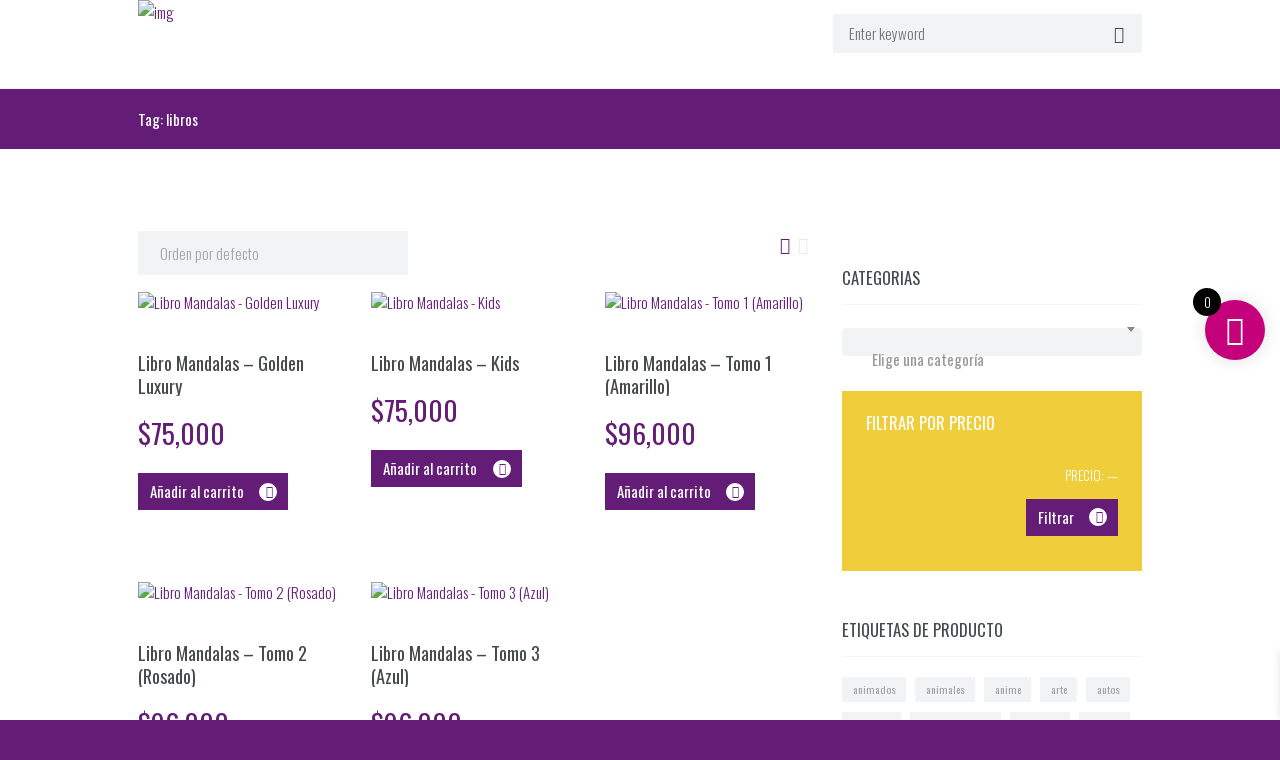

--- FILE ---
content_type: text/html; charset=UTF-8
request_url: https://cajadejuegos.com/product-tag/libros/
body_size: 28824
content:
<!DOCTYPE html>
<html lang="es-CO" class="scheme_original">
<head>
    <title>libros</title>
<meta name='robots' content='max-image-preview:large' />
	<style>img:is([sizes="auto" i], [sizes^="auto," i]) { contain-intrinsic-size: 3000px 1500px }</style>
	        <meta charset="UTF-8" />
                    <meta name="viewport" content="width=device-width, initial-scale=1, maximum-scale=1">
                    <link rel="profile" href="//gmpg.org/xfn/11" />
        <link rel="pingback" href="https://cajadejuegos.com/xmlrpc.php" />
        <link rel='dns-prefetch' href='//www.googletagmanager.com' />
<link rel='dns-prefetch' href='//fonts.googleapis.com' />
<link rel="alternate" type="application/rss+xml" title=" &raquo; Feed" href="https://cajadejuegos.com/feed/" />
<link rel="alternate" type="application/rss+xml" title=" &raquo; RSS de los comentarios" href="https://cajadejuegos.com/comments/feed/" />
<link rel="alternate" type="text/calendar" title=" &raquo; iCal Feed" href="https://cajadejuegos.com/events/?ical=1" />
<link rel="alternate" type="application/rss+xml" title=" &raquo; libros Etiqueta Feed" href="https://cajadejuegos.com/product-tag/libros/feed/" />
<script type="text/javascript">
/* <![CDATA[ */
window._wpemojiSettings = {"baseUrl":"https:\/\/s.w.org\/images\/core\/emoji\/15.0.3\/72x72\/","ext":".png","svgUrl":"https:\/\/s.w.org\/images\/core\/emoji\/15.0.3\/svg\/","svgExt":".svg","source":{"concatemoji":"https:\/\/cajadejuegos.com\/wp-includes\/js\/wp-emoji-release.min.js?ver=6.7.1"}};
/*! This file is auto-generated */
!function(i,n){var o,s,e;function c(e){try{var t={supportTests:e,timestamp:(new Date).valueOf()};sessionStorage.setItem(o,JSON.stringify(t))}catch(e){}}function p(e,t,n){e.clearRect(0,0,e.canvas.width,e.canvas.height),e.fillText(t,0,0);var t=new Uint32Array(e.getImageData(0,0,e.canvas.width,e.canvas.height).data),r=(e.clearRect(0,0,e.canvas.width,e.canvas.height),e.fillText(n,0,0),new Uint32Array(e.getImageData(0,0,e.canvas.width,e.canvas.height).data));return t.every(function(e,t){return e===r[t]})}function u(e,t,n){switch(t){case"flag":return n(e,"\ud83c\udff3\ufe0f\u200d\u26a7\ufe0f","\ud83c\udff3\ufe0f\u200b\u26a7\ufe0f")?!1:!n(e,"\ud83c\uddfa\ud83c\uddf3","\ud83c\uddfa\u200b\ud83c\uddf3")&&!n(e,"\ud83c\udff4\udb40\udc67\udb40\udc62\udb40\udc65\udb40\udc6e\udb40\udc67\udb40\udc7f","\ud83c\udff4\u200b\udb40\udc67\u200b\udb40\udc62\u200b\udb40\udc65\u200b\udb40\udc6e\u200b\udb40\udc67\u200b\udb40\udc7f");case"emoji":return!n(e,"\ud83d\udc26\u200d\u2b1b","\ud83d\udc26\u200b\u2b1b")}return!1}function f(e,t,n){var r="undefined"!=typeof WorkerGlobalScope&&self instanceof WorkerGlobalScope?new OffscreenCanvas(300,150):i.createElement("canvas"),a=r.getContext("2d",{willReadFrequently:!0}),o=(a.textBaseline="top",a.font="600 32px Arial",{});return e.forEach(function(e){o[e]=t(a,e,n)}),o}function t(e){var t=i.createElement("script");t.src=e,t.defer=!0,i.head.appendChild(t)}"undefined"!=typeof Promise&&(o="wpEmojiSettingsSupports",s=["flag","emoji"],n.supports={everything:!0,everythingExceptFlag:!0},e=new Promise(function(e){i.addEventListener("DOMContentLoaded",e,{once:!0})}),new Promise(function(t){var n=function(){try{var e=JSON.parse(sessionStorage.getItem(o));if("object"==typeof e&&"number"==typeof e.timestamp&&(new Date).valueOf()<e.timestamp+604800&&"object"==typeof e.supportTests)return e.supportTests}catch(e){}return null}();if(!n){if("undefined"!=typeof Worker&&"undefined"!=typeof OffscreenCanvas&&"undefined"!=typeof URL&&URL.createObjectURL&&"undefined"!=typeof Blob)try{var e="postMessage("+f.toString()+"("+[JSON.stringify(s),u.toString(),p.toString()].join(",")+"));",r=new Blob([e],{type:"text/javascript"}),a=new Worker(URL.createObjectURL(r),{name:"wpTestEmojiSupports"});return void(a.onmessage=function(e){c(n=e.data),a.terminate(),t(n)})}catch(e){}c(n=f(s,u,p))}t(n)}).then(function(e){for(var t in e)n.supports[t]=e[t],n.supports.everything=n.supports.everything&&n.supports[t],"flag"!==t&&(n.supports.everythingExceptFlag=n.supports.everythingExceptFlag&&n.supports[t]);n.supports.everythingExceptFlag=n.supports.everythingExceptFlag&&!n.supports.flag,n.DOMReady=!1,n.readyCallback=function(){n.DOMReady=!0}}).then(function(){return e}).then(function(){var e;n.supports.everything||(n.readyCallback(),(e=n.source||{}).concatemoji?t(e.concatemoji):e.wpemoji&&e.twemoji&&(t(e.twemoji),t(e.wpemoji)))}))}((window,document),window._wpemojiSettings);
/* ]]> */
</script>

<link rel='stylesheet' id='prettyphoto-style-css' href='https://cajadejuegos.com/wp-content/themes/kidsplanet/fw/js/prettyphoto/css/prettyPhoto.css' type='text/css' media='all' />
<link rel='stylesheet' id='sbi_styles-css' href='https://cajadejuegos.com/wp-content/plugins/instagram-feed/css/sbi-styles.min.css?ver=6.8.0' type='text/css' media='all' />
<style id='wp-emoji-styles-inline-css' type='text/css'>

	img.wp-smiley, img.emoji {
		display: inline !important;
		border: none !important;
		box-shadow: none !important;
		height: 1em !important;
		width: 1em !important;
		margin: 0 0.07em !important;
		vertical-align: -0.1em !important;
		background: none !important;
		padding: 0 !important;
	}
</style>
<link rel='stylesheet' id='wp-block-library-css' href='https://cajadejuegos.com/wp-includes/css/dist/block-library/style.min.css?ver=6.7.1' type='text/css' media='all' />
<style id='joinchat-button-style-inline-css' type='text/css'>
.wp-block-joinchat-button{border:none!important;text-align:center}.wp-block-joinchat-button figure{display:table;margin:0 auto;padding:0}.wp-block-joinchat-button figcaption{font:normal normal 400 .6em/2em var(--wp--preset--font-family--system-font,sans-serif);margin:0;padding:0}.wp-block-joinchat-button .joinchat-button__qr{background-color:#fff;border:6px solid #25d366;border-radius:30px;box-sizing:content-box;display:block;height:200px;margin:auto;overflow:hidden;padding:10px;width:200px}.wp-block-joinchat-button .joinchat-button__qr canvas,.wp-block-joinchat-button .joinchat-button__qr img{display:block;margin:auto}.wp-block-joinchat-button .joinchat-button__link{align-items:center;background-color:#25d366;border:6px solid #25d366;border-radius:30px;display:inline-flex;flex-flow:row nowrap;justify-content:center;line-height:1.25em;margin:0 auto;text-decoration:none}.wp-block-joinchat-button .joinchat-button__link:before{background:transparent var(--joinchat-ico) no-repeat center;background-size:100%;content:"";display:block;height:1.5em;margin:-.75em .75em -.75em 0;width:1.5em}.wp-block-joinchat-button figure+.joinchat-button__link{margin-top:10px}@media (orientation:landscape)and (min-height:481px),(orientation:portrait)and (min-width:481px){.wp-block-joinchat-button.joinchat-button--qr-only figure+.joinchat-button__link{display:none}}@media (max-width:480px),(orientation:landscape)and (max-height:480px){.wp-block-joinchat-button figure{display:none}}

</style>
<style id='classic-theme-styles-inline-css' type='text/css'>
/*! This file is auto-generated */
.wp-block-button__link{color:#fff;background-color:#32373c;border-radius:9999px;box-shadow:none;text-decoration:none;padding:calc(.667em + 2px) calc(1.333em + 2px);font-size:1.125em}.wp-block-file__button{background:#32373c;color:#fff;text-decoration:none}
</style>
<style id='global-styles-inline-css' type='text/css'>
:root{--wp--preset--aspect-ratio--square: 1;--wp--preset--aspect-ratio--4-3: 4/3;--wp--preset--aspect-ratio--3-4: 3/4;--wp--preset--aspect-ratio--3-2: 3/2;--wp--preset--aspect-ratio--2-3: 2/3;--wp--preset--aspect-ratio--16-9: 16/9;--wp--preset--aspect-ratio--9-16: 9/16;--wp--preset--color--black: #000000;--wp--preset--color--cyan-bluish-gray: #abb8c3;--wp--preset--color--white: #ffffff;--wp--preset--color--pale-pink: #f78da7;--wp--preset--color--vivid-red: #cf2e2e;--wp--preset--color--luminous-vivid-orange: #ff6900;--wp--preset--color--luminous-vivid-amber: #fcb900;--wp--preset--color--light-green-cyan: #7bdcb5;--wp--preset--color--vivid-green-cyan: #00d084;--wp--preset--color--pale-cyan-blue: #8ed1fc;--wp--preset--color--vivid-cyan-blue: #0693e3;--wp--preset--color--vivid-purple: #9b51e0;--wp--preset--gradient--vivid-cyan-blue-to-vivid-purple: linear-gradient(135deg,rgba(6,147,227,1) 0%,rgb(155,81,224) 100%);--wp--preset--gradient--light-green-cyan-to-vivid-green-cyan: linear-gradient(135deg,rgb(122,220,180) 0%,rgb(0,208,130) 100%);--wp--preset--gradient--luminous-vivid-amber-to-luminous-vivid-orange: linear-gradient(135deg,rgba(252,185,0,1) 0%,rgba(255,105,0,1) 100%);--wp--preset--gradient--luminous-vivid-orange-to-vivid-red: linear-gradient(135deg,rgba(255,105,0,1) 0%,rgb(207,46,46) 100%);--wp--preset--gradient--very-light-gray-to-cyan-bluish-gray: linear-gradient(135deg,rgb(238,238,238) 0%,rgb(169,184,195) 100%);--wp--preset--gradient--cool-to-warm-spectrum: linear-gradient(135deg,rgb(74,234,220) 0%,rgb(151,120,209) 20%,rgb(207,42,186) 40%,rgb(238,44,130) 60%,rgb(251,105,98) 80%,rgb(254,248,76) 100%);--wp--preset--gradient--blush-light-purple: linear-gradient(135deg,rgb(255,206,236) 0%,rgb(152,150,240) 100%);--wp--preset--gradient--blush-bordeaux: linear-gradient(135deg,rgb(254,205,165) 0%,rgb(254,45,45) 50%,rgb(107,0,62) 100%);--wp--preset--gradient--luminous-dusk: linear-gradient(135deg,rgb(255,203,112) 0%,rgb(199,81,192) 50%,rgb(65,88,208) 100%);--wp--preset--gradient--pale-ocean: linear-gradient(135deg,rgb(255,245,203) 0%,rgb(182,227,212) 50%,rgb(51,167,181) 100%);--wp--preset--gradient--electric-grass: linear-gradient(135deg,rgb(202,248,128) 0%,rgb(113,206,126) 100%);--wp--preset--gradient--midnight: linear-gradient(135deg,rgb(2,3,129) 0%,rgb(40,116,252) 100%);--wp--preset--font-size--small: 13px;--wp--preset--font-size--medium: 20px;--wp--preset--font-size--large: 36px;--wp--preset--font-size--x-large: 42px;--wp--preset--spacing--20: 0.44rem;--wp--preset--spacing--30: 0.67rem;--wp--preset--spacing--40: 1rem;--wp--preset--spacing--50: 1.5rem;--wp--preset--spacing--60: 2.25rem;--wp--preset--spacing--70: 3.38rem;--wp--preset--spacing--80: 5.06rem;--wp--preset--shadow--natural: 6px 6px 9px rgba(0, 0, 0, 0.2);--wp--preset--shadow--deep: 12px 12px 50px rgba(0, 0, 0, 0.4);--wp--preset--shadow--sharp: 6px 6px 0px rgba(0, 0, 0, 0.2);--wp--preset--shadow--outlined: 6px 6px 0px -3px rgba(255, 255, 255, 1), 6px 6px rgba(0, 0, 0, 1);--wp--preset--shadow--crisp: 6px 6px 0px rgba(0, 0, 0, 1);}:where(.is-layout-flex){gap: 0.5em;}:where(.is-layout-grid){gap: 0.5em;}body .is-layout-flex{display: flex;}.is-layout-flex{flex-wrap: wrap;align-items: center;}.is-layout-flex > :is(*, div){margin: 0;}body .is-layout-grid{display: grid;}.is-layout-grid > :is(*, div){margin: 0;}:where(.wp-block-columns.is-layout-flex){gap: 2em;}:where(.wp-block-columns.is-layout-grid){gap: 2em;}:where(.wp-block-post-template.is-layout-flex){gap: 1.25em;}:where(.wp-block-post-template.is-layout-grid){gap: 1.25em;}.has-black-color{color: var(--wp--preset--color--black) !important;}.has-cyan-bluish-gray-color{color: var(--wp--preset--color--cyan-bluish-gray) !important;}.has-white-color{color: var(--wp--preset--color--white) !important;}.has-pale-pink-color{color: var(--wp--preset--color--pale-pink) !important;}.has-vivid-red-color{color: var(--wp--preset--color--vivid-red) !important;}.has-luminous-vivid-orange-color{color: var(--wp--preset--color--luminous-vivid-orange) !important;}.has-luminous-vivid-amber-color{color: var(--wp--preset--color--luminous-vivid-amber) !important;}.has-light-green-cyan-color{color: var(--wp--preset--color--light-green-cyan) !important;}.has-vivid-green-cyan-color{color: var(--wp--preset--color--vivid-green-cyan) !important;}.has-pale-cyan-blue-color{color: var(--wp--preset--color--pale-cyan-blue) !important;}.has-vivid-cyan-blue-color{color: var(--wp--preset--color--vivid-cyan-blue) !important;}.has-vivid-purple-color{color: var(--wp--preset--color--vivid-purple) !important;}.has-black-background-color{background-color: var(--wp--preset--color--black) !important;}.has-cyan-bluish-gray-background-color{background-color: var(--wp--preset--color--cyan-bluish-gray) !important;}.has-white-background-color{background-color: var(--wp--preset--color--white) !important;}.has-pale-pink-background-color{background-color: var(--wp--preset--color--pale-pink) !important;}.has-vivid-red-background-color{background-color: var(--wp--preset--color--vivid-red) !important;}.has-luminous-vivid-orange-background-color{background-color: var(--wp--preset--color--luminous-vivid-orange) !important;}.has-luminous-vivid-amber-background-color{background-color: var(--wp--preset--color--luminous-vivid-amber) !important;}.has-light-green-cyan-background-color{background-color: var(--wp--preset--color--light-green-cyan) !important;}.has-vivid-green-cyan-background-color{background-color: var(--wp--preset--color--vivid-green-cyan) !important;}.has-pale-cyan-blue-background-color{background-color: var(--wp--preset--color--pale-cyan-blue) !important;}.has-vivid-cyan-blue-background-color{background-color: var(--wp--preset--color--vivid-cyan-blue) !important;}.has-vivid-purple-background-color{background-color: var(--wp--preset--color--vivid-purple) !important;}.has-black-border-color{border-color: var(--wp--preset--color--black) !important;}.has-cyan-bluish-gray-border-color{border-color: var(--wp--preset--color--cyan-bluish-gray) !important;}.has-white-border-color{border-color: var(--wp--preset--color--white) !important;}.has-pale-pink-border-color{border-color: var(--wp--preset--color--pale-pink) !important;}.has-vivid-red-border-color{border-color: var(--wp--preset--color--vivid-red) !important;}.has-luminous-vivid-orange-border-color{border-color: var(--wp--preset--color--luminous-vivid-orange) !important;}.has-luminous-vivid-amber-border-color{border-color: var(--wp--preset--color--luminous-vivid-amber) !important;}.has-light-green-cyan-border-color{border-color: var(--wp--preset--color--light-green-cyan) !important;}.has-vivid-green-cyan-border-color{border-color: var(--wp--preset--color--vivid-green-cyan) !important;}.has-pale-cyan-blue-border-color{border-color: var(--wp--preset--color--pale-cyan-blue) !important;}.has-vivid-cyan-blue-border-color{border-color: var(--wp--preset--color--vivid-cyan-blue) !important;}.has-vivid-purple-border-color{border-color: var(--wp--preset--color--vivid-purple) !important;}.has-vivid-cyan-blue-to-vivid-purple-gradient-background{background: var(--wp--preset--gradient--vivid-cyan-blue-to-vivid-purple) !important;}.has-light-green-cyan-to-vivid-green-cyan-gradient-background{background: var(--wp--preset--gradient--light-green-cyan-to-vivid-green-cyan) !important;}.has-luminous-vivid-amber-to-luminous-vivid-orange-gradient-background{background: var(--wp--preset--gradient--luminous-vivid-amber-to-luminous-vivid-orange) !important;}.has-luminous-vivid-orange-to-vivid-red-gradient-background{background: var(--wp--preset--gradient--luminous-vivid-orange-to-vivid-red) !important;}.has-very-light-gray-to-cyan-bluish-gray-gradient-background{background: var(--wp--preset--gradient--very-light-gray-to-cyan-bluish-gray) !important;}.has-cool-to-warm-spectrum-gradient-background{background: var(--wp--preset--gradient--cool-to-warm-spectrum) !important;}.has-blush-light-purple-gradient-background{background: var(--wp--preset--gradient--blush-light-purple) !important;}.has-blush-bordeaux-gradient-background{background: var(--wp--preset--gradient--blush-bordeaux) !important;}.has-luminous-dusk-gradient-background{background: var(--wp--preset--gradient--luminous-dusk) !important;}.has-pale-ocean-gradient-background{background: var(--wp--preset--gradient--pale-ocean) !important;}.has-electric-grass-gradient-background{background: var(--wp--preset--gradient--electric-grass) !important;}.has-midnight-gradient-background{background: var(--wp--preset--gradient--midnight) !important;}.has-small-font-size{font-size: var(--wp--preset--font-size--small) !important;}.has-medium-font-size{font-size: var(--wp--preset--font-size--medium) !important;}.has-large-font-size{font-size: var(--wp--preset--font-size--large) !important;}.has-x-large-font-size{font-size: var(--wp--preset--font-size--x-large) !important;}
:where(.wp-block-post-template.is-layout-flex){gap: 1.25em;}:where(.wp-block-post-template.is-layout-grid){gap: 1.25em;}
:where(.wp-block-columns.is-layout-flex){gap: 2em;}:where(.wp-block-columns.is-layout-grid){gap: 2em;}
:root :where(.wp-block-pullquote){font-size: 1.5em;line-height: 1.6;}
</style>
<link rel='stylesheet' id='contact-form-7-css' href='https://cajadejuegos.com/wp-content/plugins/contact-form-7/includes/css/styles.css?ver=6.1.3' type='text/css' media='all' />
<link rel='stylesheet' id='esg-plugin-settings-css' href='https://cajadejuegos.com/wp-content/plugins/essential-grid/public/assets/css/settings.css?ver=3.0.16' type='text/css' media='all' />
<link rel='stylesheet' id='tp-fontello-css' href='https://cajadejuegos.com/wp-content/plugins/essential-grid/public/assets/font/fontello/css/fontello.css?ver=3.0.16' type='text/css' media='all' />
<link rel='stylesheet' id='trx_socials-icons-css' href='https://cajadejuegos.com/wp-content/plugins/trx_socials/assets/css/font_icons/css/trx_socials_icons.css' type='text/css' media='all' />
<link rel='stylesheet' id='trx_socials-widget_instagram-css' href='https://cajadejuegos.com/wp-content/plugins/trx_socials/widgets/instagram/instagram.css' type='text/css' media='all' />
<link rel='stylesheet' id='woocommerce-layout-css' href='https://cajadejuegos.com/wp-content/plugins/woocommerce/assets/css/woocommerce-layout.css?ver=9.8.6' type='text/css' media='all' />
<link rel='stylesheet' id='woocommerce-smallscreen-css' href='https://cajadejuegos.com/wp-content/plugins/woocommerce/assets/css/woocommerce-smallscreen.css?ver=9.8.6' type='text/css' media='only screen and (max-width: 768px)' />
<link rel='stylesheet' id='woocommerce-general-css' href='https://cajadejuegos.com/wp-content/plugins/woocommerce/assets/css/woocommerce.css?ver=9.8.6' type='text/css' media='all' />
<style id='woocommerce-inline-inline-css' type='text/css'>
.woocommerce form .form-row .required { visibility: visible; }
</style>
<link rel='stylesheet' id='brands-styles-css' href='https://cajadejuegos.com/wp-content/plugins/woocommerce/assets/css/brands.css?ver=9.8.6' type='text/css' media='all' />
<link rel='stylesheet' id='xoo-wsc-fonts-css' href='https://cajadejuegos.com/wp-content/plugins/side-cart-woocommerce/assets/css/xoo-wsc-fonts.css?ver=2.6.4' type='text/css' media='all' />
<link rel='stylesheet' id='xoo-wsc-style-css' href='https://cajadejuegos.com/wp-content/plugins/side-cart-woocommerce/assets/css/xoo-wsc-style.css?ver=2.6.4' type='text/css' media='all' />
<style id='xoo-wsc-style-inline-css' type='text/css'>




.xoo-wsc-ft-buttons-cont a.xoo-wsc-ft-btn, .xoo-wsc-container .xoo-wsc-btn {
	background-color: #631d76;
	color: #ffffff;
	border: 2px solid #ffffff;
	padding: 10px 20px;
}

.xoo-wsc-ft-buttons-cont a.xoo-wsc-ft-btn:hover, .xoo-wsc-container .xoo-wsc-btn:hover {
	background-color: #ffffff;
	color: #000000;
	border: 2px solid #000000;
}

 

.xoo-wsc-footer{
	background-color: #ffffff;
	color: #000000;
	padding: 10px 20px;
	box-shadow: 0 -1px 10px #0000001a;
}

.xoo-wsc-footer, .xoo-wsc-footer a, .xoo-wsc-footer .amount{
	font-size: 18px;
}

.xoo-wsc-btn .amount{
	color: #ffffff}

.xoo-wsc-btn:hover .amount{
	color: #000000;
}

.xoo-wsc-ft-buttons-cont{
	grid-template-columns: auto;
}

.xoo-wsc-basket{
	bottom: 350px;
	right: 5px;
	background-color: #c4007a;
	color: #ffffff;
	box-shadow: 0px 0px 15px 2px #0000001a;
	border-radius: 50%;
	display: flex;
	width: 60px;
	height: 60px;
}


.xoo-wsc-bki{
	font-size: 30px}

.xoo-wsc-items-count{
	top: -12px;
	left: -12px;
}

.xoo-wsc-items-count{
	background-color: #000000;
	color: #ffffff;
}

.xoo-wsc-container, .xoo-wsc-slider{
	max-width: 300px;
	right: -300px;
	top: 0;bottom: 0;
	bottom: 0;
	font-family: }


.xoo-wsc-cart-active .xoo-wsc-container, .xoo-wsc-slider-active .xoo-wsc-slider{
	right: 0;
}


.xoo-wsc-cart-active .xoo-wsc-basket{
	right: 300px;
}

.xoo-wsc-slider{
	right: -300px;
}

span.xoo-wsch-close {
    font-size: 16px;
    right: 10px;
}

.xoo-wsch-top{
	justify-content: center;
}

.xoo-wsch-text{
	font-size: 20px;
}

.xoo-wsc-header{
	color: #000000;
	background-color: #ffffff;
	border-bottom: 2px solid #eee;
}


.xoo-wsc-body{
	background-color: #f8f9fa;
}

.xoo-wsc-products:not(.xoo-wsc-pattern-card), .xoo-wsc-products:not(.xoo-wsc-pattern-card) span.amount, .xoo-wsc-products:not(.xoo-wsc-pattern-card) a{
	font-size: 16px;
	color: #000000;
}

.xoo-wsc-products:not(.xoo-wsc-pattern-card) .xoo-wsc-product{
	padding: 10px 15px;
	margin: 10px 15px;
	border-radius: 5px;
	box-shadow: 0 2px 2px #00000005;
	background-color: #ffffff;
}

.xoo-wsc-sum-col{
	justify-content: center;
}


/** Shortcode **/
.xoo-wsc-sc-count{
	background-color: #000000;
	color: #ffffff;
}

.xoo-wsc-sc-bki{
	font-size: 28px;
	color: #000000;
}
.xoo-wsc-sc-cont{
	color: #000000;
}

.added_to_cart{
	display: none!important;
}

.xoo-wsc-product dl.variation {
	display: block;
}


.xoo-wsc-product-cont{
	padding: 10px 10px;
}

.xoo-wsc-products:not(.xoo-wsc-pattern-card) .xoo-wsc-img-col{
	width: 28%;
}

.xoo-wsc-pattern-card .xoo-wsc-img-col img{
	max-width: 100%;
	height: auto;
}

.xoo-wsc-products:not(.xoo-wsc-pattern-card) .xoo-wsc-sum-col{
	width: 72%;
}

.xoo-wsc-pattern-card .xoo-wsc-product-cont{
	width: 50% 
}

@media only screen and (max-width: 600px) {
	.xoo-wsc-pattern-card .xoo-wsc-product-cont  {
		width: 50%;
	}
}


.xoo-wsc-pattern-card .xoo-wsc-product{
	border: 0;
	box-shadow: 0px 10px 15px -12px #0000001a;
}


.xoo-wsc-sm-front{
	background-color: #eee;
}
.xoo-wsc-pattern-card, .xoo-wsc-sm-front{
	border-bottom-left-radius: 5px;
	border-bottom-right-radius: 5px;
}
.xoo-wsc-pattern-card, .xoo-wsc-img-col img, .xoo-wsc-img-col, .xoo-wsc-sm-back-cont{
	border-top-left-radius: 5px;
	border-top-right-radius: 5px;
}
.xoo-wsc-sm-back{
	background-color: #fff;
}
.xoo-wsc-pattern-card, .xoo-wsc-pattern-card a, .xoo-wsc-pattern-card .amount{
	font-size: 16px;
}

.xoo-wsc-sm-front, .xoo-wsc-sm-front a, .xoo-wsc-sm-front .amount{
	color: #000;
}

.xoo-wsc-sm-back, .xoo-wsc-sm-back a, .xoo-wsc-sm-back .amount{
	color: #000;
}


.magictime {
    animation-duration: 0.5s;
}


</style>
<link rel='stylesheet' id='themerex-font-Oswald-css' href='https://fonts.googleapis.com/css?family=Oswald:100,100italic,300,300italic,400,400italic,700,700italic&#038;subset=latin,latin-ext,cyrillic,cyrillic-ext' type='text/css' media='all' />
<link rel='stylesheet' id='themerex-font-Roboto-Condensed-css' href='https://fonts.googleapis.com/css?family=Roboto+Condensed:100,100italic,300,300italic,400,400italic,700,700italic&#038;subset=latin,latin-ext,cyrillic,cyrillic-ext' type='text/css' media='all' />
<link rel='stylesheet' id='fontello-style-css' href='https://cajadejuegos.com/wp-content/themes/kidsplanet/css/fontello/css/fontello.css' type='text/css' media='all' />
<link rel='stylesheet' id='themerex-main-style-css' href='https://cajadejuegos.com/wp-content/themes/kidsplanet/style.css' type='text/css' media='all' />
<link rel='stylesheet' id='themerex-animation-style-css' href='https://cajadejuegos.com/wp-content/themes/kidsplanet/fw/css/core.animation.css' type='text/css' media='all' />
<link rel='stylesheet' id='themerex-shortcodes-style-css' href='https://cajadejuegos.com/wp-content/plugins/themerex-utils/shortcodes/shortcodes.css' type='text/css' media='all' />
<link rel='stylesheet' id='themerex-woo-style-css' href='https://cajadejuegos.com/wp-content/themes/kidsplanet/css/woo-style.css' type='text/css' media='all' />
<link rel='stylesheet' id='themerex-tribe-style-css' href='https://cajadejuegos.com/wp-content/themes/kidsplanet/css/tribe-style.css' type='text/css' media='all' />
<link rel='stylesheet' id='themerex-skin-style-css' href='https://cajadejuegos.com/wp-content/themes/kidsplanet/skins/kidsplanet/skin.css' type='text/css' media='all' />
<link rel='stylesheet' id='themerex-custom-style-css' href='https://cajadejuegos.com/wp-content/themes/kidsplanet/fw/css/custom-style.css' type='text/css' media='all' />
<link rel='stylesheet' id='themerex-responsive-style-css' href='https://cajadejuegos.com/wp-content/themes/kidsplanet/css/responsive.css' type='text/css' media='all' />
<link rel='stylesheet' id='theme-skin-responsive-style-css' href='https://cajadejuegos.com/wp-content/themes/kidsplanet/skins/kidsplanet/skin.responsive.css' type='text/css' media='all' />
<link rel='stylesheet' id='mediaelement-css' href='https://cajadejuegos.com/wp-includes/js/mediaelement/mediaelementplayer-legacy.min.css?ver=4.2.17' type='text/css' media='all' />
<link rel='stylesheet' id='wp-mediaelement-css' href='https://cajadejuegos.com/wp-includes/js/mediaelement/wp-mediaelement.min.css?ver=6.7.1' type='text/css' media='all' />
<link rel='stylesheet' id='joinchat-css' href='https://cajadejuegos.com/wp-content/plugins/creame-whatsapp-me/public/css/joinchat.min.css?ver=5.2.4' type='text/css' media='all' />
<style id='joinchat-inline-css' type='text/css'>
.joinchat{--red:37;--green:211;--blue:102;--bw:100}
</style>
<link rel='stylesheet' id='wpgdprc-front-css-css' href='https://cajadejuegos.com/wp-content/plugins/wp-gdpr-compliance/Assets/css/front.css?ver=1708447189' type='text/css' media='all' />
<style id='wpgdprc-front-css-inline-css' type='text/css'>
:root{--wp-gdpr--bar--background-color: #000000;--wp-gdpr--bar--color: #ffffff;--wp-gdpr--button--background-color: #000000;--wp-gdpr--button--background-color--darken: #000000;--wp-gdpr--button--color: #ffffff;}
</style>
<script type="text/javascript" src="https://cajadejuegos.com/wp-includes/js/jquery/jquery.min.js?ver=3.7.1" id="jquery-core-js"></script>
<script type="text/javascript" src="https://cajadejuegos.com/wp-includes/js/jquery/jquery-migrate.min.js?ver=3.4.1" id="jquery-migrate-js"></script>
<script type="text/javascript" src="https://cajadejuegos.com/wp-content/plugins/woocommerce/assets/js/jquery-blockui/jquery.blockUI.min.js?ver=2.7.0-wc.9.8.6" id="jquery-blockui-js" data-wp-strategy="defer"></script>
<script type="text/javascript" id="wc-add-to-cart-js-extra">
/* <![CDATA[ */
var wc_add_to_cart_params = {"ajax_url":"\/wp-admin\/admin-ajax.php","wc_ajax_url":"\/?wc-ajax=%%endpoint%%","i18n_view_cart":"Ver carrito","cart_url":"https:\/\/cajadejuegos.com\/cart\/","is_cart":"","cart_redirect_after_add":"no"};
/* ]]> */
</script>
<script type="text/javascript" src="https://cajadejuegos.com/wp-content/plugins/woocommerce/assets/js/frontend/add-to-cart.min.js?ver=9.8.6" id="wc-add-to-cart-js" data-wp-strategy="defer"></script>
<script type="text/javascript" src="https://cajadejuegos.com/wp-content/plugins/woocommerce/assets/js/js-cookie/js.cookie.min.js?ver=2.1.4-wc.9.8.6" id="js-cookie-js" defer="defer" data-wp-strategy="defer"></script>
<script type="text/javascript" id="woocommerce-js-extra">
/* <![CDATA[ */
var woocommerce_params = {"ajax_url":"\/wp-admin\/admin-ajax.php","wc_ajax_url":"\/?wc-ajax=%%endpoint%%","i18n_password_show":"Mostrar contrase\u00f1a","i18n_password_hide":"Ocultar contrase\u00f1a"};
/* ]]> */
</script>
<script type="text/javascript" src="https://cajadejuegos.com/wp-content/plugins/woocommerce/assets/js/frontend/woocommerce.min.js?ver=9.8.6" id="woocommerce-js" defer="defer" data-wp-strategy="defer"></script>
<script type="text/javascript" src="https://cajadejuegos.com/wp-content/plugins/js_composer/assets/js/vendors/woocommerce-add-to-cart.js?ver=6.9.0" id="vc_woocommerce-add-to-cart-js-js"></script>

<!-- Google tag (gtag.js) snippet added by Site Kit -->
<!-- Fragmento de código de Google Analytics añadido por Site Kit -->
<script type="text/javascript" src="https://www.googletagmanager.com/gtag/js?id=GT-P8VLBZV" id="google_gtagjs-js" async></script>
<script type="text/javascript" id="google_gtagjs-js-after">
/* <![CDATA[ */
window.dataLayer = window.dataLayer || [];function gtag(){dataLayer.push(arguments);}
gtag("set","linker",{"domains":["cajadejuegos.com"]});
gtag("js", new Date());
gtag("set", "developer_id.dZTNiMT", true);
gtag("config", "GT-P8VLBZV");
/* ]]> */
</script>
<script type="text/javascript" id="wpgdprc-front-js-js-extra">
/* <![CDATA[ */
var wpgdprcFront = {"ajaxUrl":"https:\/\/cajadejuegos.com\/wp-admin\/admin-ajax.php","ajaxNonce":"1705ed28dc","ajaxArg":"security","pluginPrefix":"wpgdprc","blogId":"1","isMultiSite":"","locale":"es_CO","showSignUpModal":"","showFormModal":"","cookieName":"wpgdprc-consent","consentVersion":"","path":"\/","prefix":"wpgdprc"};
/* ]]> */
</script>
<script type="text/javascript" src="https://cajadejuegos.com/wp-content/plugins/wp-gdpr-compliance/Assets/js/front.min.js?ver=1708447189" id="wpgdprc-front-js-js"></script>
<link rel="https://api.w.org/" href="https://cajadejuegos.com/wp-json/" /><link rel="alternate" title="JSON" type="application/json" href="https://cajadejuegos.com/wp-json/wp/v2/product_tag/114" /><link rel="EditURI" type="application/rsd+xml" title="RSD" href="https://cajadejuegos.com/xmlrpc.php?rsd" />
<meta name="generator" content="WordPress 6.7.1" />
<meta name="generator" content="WooCommerce 9.8.6" />
<meta name="generator" content="Site Kit by Google 1.170.0" /><meta name="tec-api-version" content="v1"><meta name="tec-api-origin" content="https://cajadejuegos.com"><link rel="alternate" href="https://cajadejuegos.com/wp-json/tribe/events/v1/" />	<noscript><style>.woocommerce-product-gallery{ opacity: 1 !important; }</style></noscript>
	<meta name="generator" content="Powered by WPBakery Page Builder - drag and drop page builder for WordPress."/>
<style type="text/css" id="custom-background-css">
body.custom-background { background-color: #631d76; }
</style>
	<meta name="generator" content="Powered by Slider Revolution 6.5.31 - responsive, Mobile-Friendly Slider Plugin for WordPress with comfortable drag and drop interface." />
<link rel="icon" href="https://cajadejuegos.com/wp-content/uploads/2024/03/cropped-Caja-de-Juegos_Simbolo_Color-Silueta_Blanca-32x32.png" sizes="32x32" />
<link rel="icon" href="https://cajadejuegos.com/wp-content/uploads/2024/03/cropped-Caja-de-Juegos_Simbolo_Color-Silueta_Blanca-192x192.png" sizes="192x192" />
<link rel="apple-touch-icon" href="https://cajadejuegos.com/wp-content/uploads/2024/03/cropped-Caja-de-Juegos_Simbolo_Color-Silueta_Blanca-180x180.png" />
<meta name="msapplication-TileImage" content="https://cajadejuegos.com/wp-content/uploads/2024/03/cropped-Caja-de-Juegos_Simbolo_Color-Silueta_Blanca-270x270.png" />
<script>function setREVStartSize(e){
			//window.requestAnimationFrame(function() {
				window.RSIW = window.RSIW===undefined ? window.innerWidth : window.RSIW;
				window.RSIH = window.RSIH===undefined ? window.innerHeight : window.RSIH;
				try {
					var pw = document.getElementById(e.c).parentNode.offsetWidth,
						newh;
					pw = pw===0 || isNaN(pw) || (e.l=="fullwidth" || e.layout=="fullwidth") ? window.RSIW : pw;
					e.tabw = e.tabw===undefined ? 0 : parseInt(e.tabw);
					e.thumbw = e.thumbw===undefined ? 0 : parseInt(e.thumbw);
					e.tabh = e.tabh===undefined ? 0 : parseInt(e.tabh);
					e.thumbh = e.thumbh===undefined ? 0 : parseInt(e.thumbh);
					e.tabhide = e.tabhide===undefined ? 0 : parseInt(e.tabhide);
					e.thumbhide = e.thumbhide===undefined ? 0 : parseInt(e.thumbhide);
					e.mh = e.mh===undefined || e.mh=="" || e.mh==="auto" ? 0 : parseInt(e.mh,0);
					if(e.layout==="fullscreen" || e.l==="fullscreen")
						newh = Math.max(e.mh,window.RSIH);
					else{
						e.gw = Array.isArray(e.gw) ? e.gw : [e.gw];
						for (var i in e.rl) if (e.gw[i]===undefined || e.gw[i]===0) e.gw[i] = e.gw[i-1];
						e.gh = e.el===undefined || e.el==="" || (Array.isArray(e.el) && e.el.length==0)? e.gh : e.el;
						e.gh = Array.isArray(e.gh) ? e.gh : [e.gh];
						for (var i in e.rl) if (e.gh[i]===undefined || e.gh[i]===0) e.gh[i] = e.gh[i-1];
											
						var nl = new Array(e.rl.length),
							ix = 0,
							sl;
						e.tabw = e.tabhide>=pw ? 0 : e.tabw;
						e.thumbw = e.thumbhide>=pw ? 0 : e.thumbw;
						e.tabh = e.tabhide>=pw ? 0 : e.tabh;
						e.thumbh = e.thumbhide>=pw ? 0 : e.thumbh;
						for (var i in e.rl) nl[i] = e.rl[i]<window.RSIW ? 0 : e.rl[i];
						sl = nl[0];
						for (var i in nl) if (sl>nl[i] && nl[i]>0) { sl = nl[i]; ix=i;}
						var m = pw>(e.gw[ix]+e.tabw+e.thumbw) ? 1 : (pw-(e.tabw+e.thumbw)) / (e.gw[ix]);
						newh =  (e.gh[ix] * m) + (e.tabh + e.thumbh);
					}
					var el = document.getElementById(e.c);
					if (el!==null && el) el.style.height = newh+"px";
					el = document.getElementById(e.c+"_wrapper");
					if (el!==null && el) {
						el.style.height = newh+"px";
						el.style.display = "block";
					}
				} catch(e){
					console.log("Failure at Presize of Slider:" + e)
				}
			//});
		  };</script>
<noscript><style> .wpb_animate_when_almost_visible { opacity: 1; }</style></noscript></head>

<body class="archive tax-product_tag term-libros term-114 custom-background theme-kidsplanet woocommerce woocommerce-page woocommerce-no-js tribe-no-js default_theme themerex_body body_style_wide body_filled theme_skin_kidsplanet article_style_stretch layout_excerpt template_excerpt top_panel_show top_panel_above sidebar_show sidebar_right sidebar_outer_hide wpb-js-composer js-comp-ver-6.9.0 vc_responsive">
      
	
	
	<a id="toc_home" class="sc_anchor" title="Home" data-description="&lt;i&gt;Return to Home&lt;/i&gt; - &lt;br&gt;navigate to home page of the site" data-icon="icon-home" data-url="https://cajadejuegos.com/" data-separator="yes"></a><a id="toc_top" class="sc_anchor" title="To Top" data-description="&lt;i&gt;Back to top&lt;/i&gt; - &lt;br&gt;scroll to top of the page" data-icon="icon-double-up" data-url="" data-separator="yes"></a>
	
	
	
	<div class="body_wrap">

		
		<div class="page_wrap">

					
		<div class="top_panel_fixed_wrap"></div>

		<header class="top_panel_wrap top_panel_style_1 scheme_original">
			<div class="top_panel_wrap_inner top_panel_inner_style_1 top_panel_position_above">
			
			
			<div class="top_panel_middle" >
				<div class="content_wrap">
					<div class="columns_wrap columns_fluid">
						<div class="column-2_5 contact_logo">
												<div class="logo">
						<a href="https://cajadejuegos.com/"><img src="https://cajadejuegos.com/wp-content/uploads/2023/05/Logo-Caja_de_Juegos-Horizontal-Tamano_final.png" class="logo_main" alt="img"><img src="https://cajadejuegos.com/wp-content/uploads/2023/05/Logo-Caja_de_Juegos-Horizontal-Tamano_final.png" class="logo_fixed" alt="img"></a>
					</div>
						</div><div class="column-3_5 top_search_panel">
                            <div class="search_wrap search_style_flat search_state_fixed search_ajax">
						<div class="search_form_wrap">
							<form role="search" method="get" class="search_form" action="https://cajadejuegos.com/">
								<button type="submit" class="search_submit icon-search" title="Start search"></button>
								<input type="text" class="search_field" placeholder="Enter keyword" value="" name="s" title="Enter keyword" />
							</form>
						</div>
						<div class="search_results widget_area scheme_original"><a class="search_results_close icon-cancel"></a><div class="search_results_content"></div></div>
				</div>                        </div>
                    </div>
				</div>
			</div>

			<div class="top_panel_bottom">
				<div class="content_wrap clearfix">
					<a href="#" class="menu_main_responsive_button icon-down">Select menu item</a>
					<nav role="navigation" class="menu_main_nav_area">
						<ul id="menu_main" class="menu_main_nav"><li id="menu-item-2256" class="menu-item menu-item-type-custom menu-item-object-custom menu-item-home menu-item-2256"><a href="https://cajadejuegos.com/">HOME</a></li>
<li id="menu-item-33" class="menu-item menu-item-type-post_type menu-item-object-page menu-item-33"><a href="https://cajadejuegos.com/nosotros/">NOSOTROS</a></li>
<li id="menu-item-2255" class="menu-item menu-item-type-custom menu-item-object-custom menu-item-home menu-item-has-children menu-item-2255"><a href="https://cajadejuegos.com/">PRODUCTOS</a>
<ul class="sub-menu">
	<li id="menu-item-1872" class="menu-item menu-item-type-post_type menu-item-object-page menu-item-1872"><a href="https://cajadejuegos.com/rompecabezas/">Rompecabezas</a></li>
	<li id="menu-item-1873" class="menu-item menu-item-type-post_type menu-item-object-page menu-item-1873"><a href="https://cajadejuegos.com/pinta-x-numeros/">Pinta X Números</a></li>
	<li id="menu-item-1874" class="menu-item menu-item-type-post_type menu-item-object-page menu-item-1874"><a href="https://cajadejuegos.com/mandalas/">Mandalas</a></li>
</ul>
</li>
<li id="menu-item-3369" class="menu-item menu-item-type-post_type menu-item-object-page menu-item-has-children menu-item-3369"><a href="https://cajadejuegos.com/nosotros/puntos-de-venta/">PUNTOS DE VENTA</a>
<ul class="sub-menu">
	<li id="menu-item-3419" class="menu-item menu-item-type-custom menu-item-object-custom menu-item-3419"><a href="https://cajadejuegos.com/nosotros/puntos-de-venta/#visitanos">Visitanos</a></li>
	<li id="menu-item-3420" class="menu-item menu-item-type-custom menu-item-object-custom menu-item-3420"><a href="https://cajadejuegos.com/nosotros/puntos-de-venta/#feriasyeventos">Ferias y Eventos</a></li>
</ul>
</li>
<li id="menu-item-44" class="menu-item menu-item-type-post_type menu-item-object-page menu-item-44"><a href="https://cajadejuegos.com/shop/">TIENDA</a></li>
<li id="menu-item-2128" class="menu-item menu-item-type-post_type menu-item-object-page menu-item-2128"><a href="https://cajadejuegos.com/blog/">BLOG</a></li>
<li id="menu-item-35" class="menu-item menu-item-type-post_type menu-item-object-page menu-item-35"><a href="https://cajadejuegos.com/contactos/">CONTACTOS</a></li>
</ul>					</nav>
				</div>
			</div>

			</div>
		</header>

						<div class="top_panel_title top_panel_style_1  title_present scheme_original">
					<div class="top_panel_title_inner top_panel_inner_style_1  title_present_inner">
						<div class="content_wrap">
															<h1 class="page_title">Tag: libros</h1>
																				</div>
					</div>
				</div>
				
			<div class="page_content_wrap">

				
<div class="content_wrap">
<div class="content">			<div class="list_products shop_mode_thumbs">
			<nav class="woocommerce-breadcrumb" aria-label="Breadcrumb"><a href="https://cajadejuegos.com">Inicio</a>&nbsp;&#47;&nbsp;Productos etiquetados &ldquo;libros&rdquo;</nav><header class="woocommerce-products-header">
	
	</header>
<div class="woocommerce-notices-wrapper"></div><div class="mode_buttons"><form action="https://cajadejuegos.com/product-tag/libros" method="post"><input type="hidden" name="themerex_shop_mode" value="thumbs" /><a href="#" class="woocommerce_thumbs icon-th" title="Show products as thumbs"></a><a href="#" class="woocommerce_list icon-th-list" title="Show products as list"></a></form></div><p class="woocommerce-result-count" >
	Mostrando 5 resultados</p>
<form class="woocommerce-ordering" method="get">
		<select
		name="orderby"
		class="orderby"
					aria-label="Pedido de la tienda"
			>
					<option value="menu_order"  selected='selected'>Orden por defecto</option>
					<option value="popularity" >Ordenar por popularidad</option>
					<option value="rating" >Ordenar por calificación media</option>
					<option value="date" >Ordenar por las últimas</option>
					<option value="price" >Ordenar por precio: bajo a alto</option>
					<option value="price-desc" >Ordenar por precio: alto a bajo</option>
			</select>
	<input type="hidden" name="paged" value="1" />
	</form>
<ul class="products columns-3">
<li class="product type-product post-3131 status-publish first instock product_cat-libro-mandalas product_tag-libros product_tag-mandalas has-post-thumbnail shipping-taxable purchasable product-type-simple">
	<a href="https://cajadejuegos.com/product/libro-mandalas-golden-luxury/" class="woocommerce-LoopProduct-link woocommerce-loop-product__link">		<div class="post_item_wrap">
			<div class="post_featured">
				<div class="post_thumb">
					<a class="hover_icon hover_icon_link" href="https://cajadejuegos.com/product/libro-mandalas-golden-luxury/">
		<img width="300" height="300" src="https://cajadejuegos.com/wp-content/uploads/2024/05/Banner_Libro_Mandala_Golden_Luxury_01-300x300.jpg" class="attachment-woocommerce_thumbnail size-woocommerce_thumbnail" alt="Libro Mandalas - Golden Luxury" decoding="async" fetchpriority="high" srcset="https://cajadejuegos.com/wp-content/uploads/2024/05/Banner_Libro_Mandala_Golden_Luxury_01-300x300.jpg 300w, https://cajadejuegos.com/wp-content/uploads/2024/05/Banner_Libro_Mandala_Golden_Luxury_01-150x150.jpg 150w, https://cajadejuegos.com/wp-content/uploads/2024/05/Banner_Libro_Mandala_Golden_Luxury_01-390x390.jpg 390w, https://cajadejuegos.com/wp-content/uploads/2024/05/Banner_Libro_Mandala_Golden_Luxury_01-75x75.jpg 75w, https://cajadejuegos.com/wp-content/uploads/2024/05/Banner_Libro_Mandala_Golden_Luxury_01-100x100.jpg 100w, https://cajadejuegos.com/wp-content/uploads/2024/05/Banner_Libro_Mandala_Golden_Luxury_01-370x370.jpg 370w" sizes="(max-width: 300px) 100vw, 300px" />				</a>
			</div>
		</div>
		<div class="post_content">
		<h2 class="woocommerce-loop-product__title"><a href="https://cajadejuegos.com/product/libro-mandalas-golden-luxury/">Libro Mandalas &#8211; Golden Luxury</a></h2>
	<span class="price"><span class="woocommerce-Price-amount amount"><bdi><span class="woocommerce-Price-currencySymbol">&#36;</span>75,000</bdi></span></span>
</a><a href="?add-to-cart=3131" aria-describedby="woocommerce_loop_add_to_cart_link_describedby_3131" data-quantity="1" class="button product_type_simple add_to_cart_button ajax_add_to_cart" data-product_id="3131" data-product_sku="Libro Mandalas - Golden Luxury" aria-label="Añadir al carrito: &ldquo;Libro Mandalas - Golden Luxury&rdquo;" rel="nofollow" data-success_message="«Libro Mandalas - Golden Luxury» se ha añadido a tu carrito">Añadir al carrito</a>	<span id="woocommerce_loop_add_to_cart_link_describedby_3131" class="screen-reader-text">
			</span>
			</div>
		</div>
		</li>
<li class="product type-product post-3132 status-publish instock product_cat-libro-mandalas product_tag-libros product_tag-mandalas has-post-thumbnail shipping-taxable purchasable product-type-simple">
	<a href="https://cajadejuegos.com/product/libro-mandalas-kids/" class="woocommerce-LoopProduct-link woocommerce-loop-product__link">		<div class="post_item_wrap">
			<div class="post_featured">
				<div class="post_thumb">
					<a class="hover_icon hover_icon_link" href="https://cajadejuegos.com/product/libro-mandalas-kids/">
		<img width="300" height="300" src="https://cajadejuegos.com/wp-content/uploads/2024/05/Banner_Libro_Mandala_Kids_01-300x300.jpg" class="attachment-woocommerce_thumbnail size-woocommerce_thumbnail" alt="Libro Mandalas - Kids" decoding="async" srcset="https://cajadejuegos.com/wp-content/uploads/2024/05/Banner_Libro_Mandala_Kids_01-300x300.jpg 300w, https://cajadejuegos.com/wp-content/uploads/2024/05/Banner_Libro_Mandala_Kids_01-150x150.jpg 150w, https://cajadejuegos.com/wp-content/uploads/2024/05/Banner_Libro_Mandala_Kids_01-390x390.jpg 390w, https://cajadejuegos.com/wp-content/uploads/2024/05/Banner_Libro_Mandala_Kids_01-75x75.jpg 75w, https://cajadejuegos.com/wp-content/uploads/2024/05/Banner_Libro_Mandala_Kids_01-100x100.jpg 100w, https://cajadejuegos.com/wp-content/uploads/2024/05/Banner_Libro_Mandala_Kids_01-370x370.jpg 370w" sizes="(max-width: 300px) 100vw, 300px" />				</a>
			</div>
		</div>
		<div class="post_content">
		<h2 class="woocommerce-loop-product__title"><a href="https://cajadejuegos.com/product/libro-mandalas-kids/">Libro Mandalas &#8211; Kids</a></h2>
	<span class="price"><span class="woocommerce-Price-amount amount"><bdi><span class="woocommerce-Price-currencySymbol">&#36;</span>75,000</bdi></span></span>
</a><a href="?add-to-cart=3132" aria-describedby="woocommerce_loop_add_to_cart_link_describedby_3132" data-quantity="1" class="button product_type_simple add_to_cart_button ajax_add_to_cart" data-product_id="3132" data-product_sku="Libro Mandalas - Kids" aria-label="Añadir al carrito: &ldquo;Libro Mandalas - Kids&rdquo;" rel="nofollow" data-success_message="«Libro Mandalas - Kids» se ha añadido a tu carrito">Añadir al carrito</a>	<span id="woocommerce_loop_add_to_cart_link_describedby_3132" class="screen-reader-text">
			</span>
			</div>
		</div>
		</li>
<li class="product type-product post-2413 status-publish last instock product_cat-libro-mandalas product_tag-libros product_tag-mandalas has-post-thumbnail shipping-taxable purchasable product-type-simple">
	<a href="https://cajadejuegos.com/product/libro-mandalas-amarillo-tomo-1/" class="woocommerce-LoopProduct-link woocommerce-loop-product__link">		<div class="post_item_wrap">
			<div class="post_featured">
				<div class="post_thumb">
					<a class="hover_icon hover_icon_link" href="https://cajadejuegos.com/product/libro-mandalas-amarillo-tomo-1/">
		<img width="300" height="300" src="https://cajadejuegos.com/wp-content/uploads/2023/05/Mandalas-Libro_Amarillo_1-300x300.jpg" class="attachment-woocommerce_thumbnail size-woocommerce_thumbnail" alt="Libro Mandalas - Tomo 1 (Amarillo)" decoding="async" srcset="https://cajadejuegos.com/wp-content/uploads/2023/05/Mandalas-Libro_Amarillo_1-300x300.jpg 300w, https://cajadejuegos.com/wp-content/uploads/2023/05/Mandalas-Libro_Amarillo_1-150x150.jpg 150w, https://cajadejuegos.com/wp-content/uploads/2023/05/Mandalas-Libro_Amarillo_1-390x390.jpg 390w, https://cajadejuegos.com/wp-content/uploads/2023/05/Mandalas-Libro_Amarillo_1-75x75.jpg 75w, https://cajadejuegos.com/wp-content/uploads/2023/05/Mandalas-Libro_Amarillo_1-100x100.jpg 100w, https://cajadejuegos.com/wp-content/uploads/2023/05/Mandalas-Libro_Amarillo_1-370x370.jpg 370w" sizes="(max-width: 300px) 100vw, 300px" />				</a>
			</div>
		</div>
		<div class="post_content">
		<h2 class="woocommerce-loop-product__title"><a href="https://cajadejuegos.com/product/libro-mandalas-amarillo-tomo-1/">Libro Mandalas &#8211; Tomo 1 (Amarillo)</a></h2>
	<span class="price"><span class="woocommerce-Price-amount amount"><bdi><span class="woocommerce-Price-currencySymbol">&#36;</span>96,000</bdi></span></span>
</a><a href="?add-to-cart=2413" aria-describedby="woocommerce_loop_add_to_cart_link_describedby_2413" data-quantity="1" class="button product_type_simple add_to_cart_button ajax_add_to_cart" data-product_id="2413" data-product_sku="Libro Mandalas - Tomo 1 (Amarillo)" aria-label="Añadir al carrito: &ldquo;Libro Mandalas - Tomo 1 (Amarillo)&rdquo;" rel="nofollow" data-success_message="«Libro Mandalas - Tomo 1 (Amarillo)» se ha añadido a tu carrito">Añadir al carrito</a>	<span id="woocommerce_loop_add_to_cart_link_describedby_2413" class="screen-reader-text">
			</span>
			</div>
		</div>
		</li>
<li class="product type-product post-2414 status-publish first instock product_cat-libro-mandalas product_tag-libros product_tag-mandalas has-post-thumbnail shipping-taxable purchasable product-type-simple">
	<a href="https://cajadejuegos.com/product/libro-mandalas-rosado-tomo-2/" class="woocommerce-LoopProduct-link woocommerce-loop-product__link">		<div class="post_item_wrap">
			<div class="post_featured">
				<div class="post_thumb">
					<a class="hover_icon hover_icon_link" href="https://cajadejuegos.com/product/libro-mandalas-rosado-tomo-2/">
		<img width="300" height="300" src="https://cajadejuegos.com/wp-content/uploads/2023/05/Mandalas-Libro_Rosado_1-300x300.jpg" class="attachment-woocommerce_thumbnail size-woocommerce_thumbnail" alt="Libro Mandalas - Tomo 2 (Rosado)" decoding="async" loading="lazy" srcset="https://cajadejuegos.com/wp-content/uploads/2023/05/Mandalas-Libro_Rosado_1-300x300.jpg 300w, https://cajadejuegos.com/wp-content/uploads/2023/05/Mandalas-Libro_Rosado_1-150x150.jpg 150w, https://cajadejuegos.com/wp-content/uploads/2023/05/Mandalas-Libro_Rosado_1-390x390.jpg 390w, https://cajadejuegos.com/wp-content/uploads/2023/05/Mandalas-Libro_Rosado_1-75x75.jpg 75w, https://cajadejuegos.com/wp-content/uploads/2023/05/Mandalas-Libro_Rosado_1-100x100.jpg 100w, https://cajadejuegos.com/wp-content/uploads/2023/05/Mandalas-Libro_Rosado_1-370x370.jpg 370w" sizes="auto, (max-width: 300px) 100vw, 300px" />				</a>
			</div>
		</div>
		<div class="post_content">
		<h2 class="woocommerce-loop-product__title"><a href="https://cajadejuegos.com/product/libro-mandalas-rosado-tomo-2/">Libro Mandalas &#8211; Tomo 2 (Rosado)</a></h2>
	<span class="price"><span class="woocommerce-Price-amount amount"><bdi><span class="woocommerce-Price-currencySymbol">&#36;</span>96,000</bdi></span></span>
</a><a href="?add-to-cart=2414" aria-describedby="woocommerce_loop_add_to_cart_link_describedby_2414" data-quantity="1" class="button product_type_simple add_to_cart_button ajax_add_to_cart" data-product_id="2414" data-product_sku="Libro Mandalas - Tomo 2 (Rosado)" aria-label="Añadir al carrito: &ldquo;Libro Mandalas - Tomo 2 (Rosado)&rdquo;" rel="nofollow" data-success_message="«Libro Mandalas - Tomo 2 (Rosado)» se ha añadido a tu carrito">Añadir al carrito</a>	<span id="woocommerce_loop_add_to_cart_link_describedby_2414" class="screen-reader-text">
			</span>
			</div>
		</div>
		</li>
<li class="product type-product post-2415 status-publish instock product_cat-libro-mandalas product_tag-libros product_tag-mandalas has-post-thumbnail shipping-taxable purchasable product-type-simple">
	<a href="https://cajadejuegos.com/product/libro-mandalas-tomo-3-azul/" class="woocommerce-LoopProduct-link woocommerce-loop-product__link">		<div class="post_item_wrap">
			<div class="post_featured">
				<div class="post_thumb">
					<a class="hover_icon hover_icon_link" href="https://cajadejuegos.com/product/libro-mandalas-tomo-3-azul/">
		<img width="300" height="300" src="https://cajadejuegos.com/wp-content/uploads/2023/05/Mandalas-Libro_Azul_1-300x300.jpg" class="attachment-woocommerce_thumbnail size-woocommerce_thumbnail" alt="Libro Mandalas - Tomo 3 (Azul)" decoding="async" loading="lazy" srcset="https://cajadejuegos.com/wp-content/uploads/2023/05/Mandalas-Libro_Azul_1-300x300.jpg 300w, https://cajadejuegos.com/wp-content/uploads/2023/05/Mandalas-Libro_Azul_1-150x150.jpg 150w, https://cajadejuegos.com/wp-content/uploads/2023/05/Mandalas-Libro_Azul_1-390x390.jpg 390w, https://cajadejuegos.com/wp-content/uploads/2023/05/Mandalas-Libro_Azul_1-75x75.jpg 75w, https://cajadejuegos.com/wp-content/uploads/2023/05/Mandalas-Libro_Azul_1-100x100.jpg 100w, https://cajadejuegos.com/wp-content/uploads/2023/05/Mandalas-Libro_Azul_1-370x370.jpg 370w" sizes="auto, (max-width: 300px) 100vw, 300px" />				</a>
			</div>
		</div>
		<div class="post_content">
		<h2 class="woocommerce-loop-product__title"><a href="https://cajadejuegos.com/product/libro-mandalas-tomo-3-azul/">Libro Mandalas &#8211; Tomo 3 (Azul)</a></h2>
	<span class="price"><span class="woocommerce-Price-amount amount"><bdi><span class="woocommerce-Price-currencySymbol">&#36;</span>96,000</bdi></span></span>
</a><a href="?add-to-cart=2415" aria-describedby="woocommerce_loop_add_to_cart_link_describedby_2415" data-quantity="1" class="button product_type_simple add_to_cart_button ajax_add_to_cart" data-product_id="2415" data-product_sku="Libro Mandalas - Tomo 3 (Azul)" aria-label="Añadir al carrito: &ldquo;Libro Mandalas - Tomo 3 (Azul)&rdquo;" rel="nofollow" data-success_message="«Libro Mandalas - Tomo 3 (Azul)» se ha añadido a tu carrito">Añadir al carrito</a>	<span id="woocommerce_loop_add_to_cart_link_describedby_2415" class="screen-reader-text">
			</span>
			</div>
		</div>
		</li>
</ul>
			</div>	<!-- .list_products -->
			
		</div> <!-- </div> class="content"> -->	<div class="sidebar widget_area scheme_original" role="complementary">
		<div class="sidebar_inner widget_area_inner">
			<aside id="woocommerce_widget_cart-3" class="widget_number_1 widget woocommerce widget_shopping_cart"><h5 class="widget_title">Carrito</h5><div class="hide_cart_widget_if_empty"><div class="widget_shopping_cart_content"></div></div></aside><aside id="woocommerce_product_categories-3" class="widget_number_2 widget woocommerce widget_product_categories"><h5 class="widget_title">Categorias</h5><select  name='product_cat' id='product_cat' class='dropdown_product_cat'>
	<option value='' selected='selected'>Elige una categoría</option>
	<option class="level-0" value="pinta-x-numeros">Pinta X Numeros&nbsp;&nbsp;(30)</option>
	<option class="level-0" value="libro-mandalas">Libro Mandalas&nbsp;&nbsp;(5)</option>
</select>
</aside><aside id="woocommerce_price_filter-3" class="widget_number_4 widget woocommerce widget_price_filter"><h5 class="widget_title">Filtrar por precio</h5>
<form method="get" action="https://cajadejuegos.com/product-tag/libros/">
	<div class="price_slider_wrapper">
		<div class="price_slider" style="display:none;"></div>
		<div class="price_slider_amount" data-step="1">
			<label class="screen-reader-text" for="min_price">Precio mínimo</label>
			<input type="text" id="min_price" name="min_price" value="75000" data-min="75000" placeholder="Precio mínimo" />
			<label class="screen-reader-text" for="max_price">Precio máximo</label>
			<input type="text" id="max_price" name="max_price" value="96000" data-max="96000" placeholder="Precio máximo" />
						<button type="submit" class="button">Filtrar</button>
			<div class="price_label" style="display:none;">
				Precio: <span class="from"></span> &mdash; <span class="to"></span>
			</div>
						<div class="clear"></div>
		</div>
	</div>
</form>

</aside><aside id="woocommerce_product_tag_cloud-3" class="widget_number_5 widget woocommerce widget_product_tag_cloud"><h5 class="widget_title">Etiquetas de Producto</h5><div class="tagcloud"><a href="https://cajadejuegos.com/product-tag/animados/" class="tag-cloud-link tag-link-34 tag-link-position-1" style="font-size: 22pt;" aria-label="animados (36 productos)">animados</a>
<a href="https://cajadejuegos.com/product-tag/animales/" class="tag-cloud-link tag-link-41 tag-link-position-2" style="font-size: 13.291338582677pt;" aria-label="animales (5 productos)">animales</a>
<a href="https://cajadejuegos.com/product-tag/anime/" class="tag-cloud-link tag-link-39 tag-link-position-3" style="font-size: 17.370078740157pt;" aria-label="anime (13 productos)">anime</a>
<a href="https://cajadejuegos.com/product-tag/arte/" class="tag-cloud-link tag-link-132 tag-link-position-4" style="font-size: 21.55905511811pt;" aria-label="arte (33 productos)">arte</a>
<a href="https://cajadejuegos.com/product-tag/autos/" class="tag-cloud-link tag-link-104 tag-link-position-5" style="font-size: 9.9842519685039pt;" aria-label="autos (2 productos)">autos</a>
<a href="https://cajadejuegos.com/product-tag/ciudades/" class="tag-cloud-link tag-link-38 tag-link-position-6" style="font-size: 15.165354330709pt;" aria-label="ciudades (8 productos)">ciudades</a>
<a href="https://cajadejuegos.com/product-tag/clasico-moderno/" class="tag-cloud-link tag-link-106 tag-link-position-7" style="font-size: 12.409448818898pt;" aria-label="clasico-moderno (4 productos)">clasico-moderno</a>
<a href="https://cajadejuegos.com/product-tag/colombia/" class="tag-cloud-link tag-link-36 tag-link-position-8" style="font-size: 14.062992125984pt;" aria-label="colombia (6 productos)">colombia</a>
<a href="https://cajadejuegos.com/product-tag/colores/" class="tag-cloud-link tag-link-107 tag-link-position-9" style="font-size: 15.716535433071pt;" aria-label="colores (9 productos)">colores</a>
<a href="https://cajadejuegos.com/product-tag/comic/" class="tag-cloud-link tag-link-111 tag-link-position-10" style="font-size: 11.307086614173pt;" aria-label="comic (3 productos)">comic</a>
<a href="https://cajadejuegos.com/product-tag/deportes/" class="tag-cloud-link tag-link-117 tag-link-position-11" style="font-size: 11.307086614173pt;" aria-label="deportes (3 productos)">deportes</a>
<a href="https://cajadejuegos.com/product-tag/especiales/" class="tag-cloud-link tag-link-35 tag-link-position-12" style="font-size: 12.409448818898pt;" aria-label="especiales (4 productos)">especiales</a>
<a href="https://cajadejuegos.com/product-tag/libros/" class="tag-cloud-link tag-link-114 tag-link-position-13" style="font-size: 13.291338582677pt;" aria-label="libros (5 productos)">libros</a>
<a href="https://cajadejuegos.com/product-tag/lienzos/" class="tag-cloud-link tag-link-116 tag-link-position-14" style="font-size: 21.11811023622pt;" aria-label="lienzos (30 productos)">lienzos</a>
<a href="https://cajadejuegos.com/product-tag/mandalas/" class="tag-cloud-link tag-link-40 tag-link-position-15" style="font-size: 16.157480314961pt;" aria-label="mandalas (10 productos)">mandalas</a>
<a href="https://cajadejuegos.com/product-tag/maravillas-del-mundo/" class="tag-cloud-link tag-link-103 tag-link-position-16" style="font-size: 14.062992125984pt;" aria-label="maravillas del mundo (6 productos)">maravillas del mundo</a>
<a href="https://cajadejuegos.com/product-tag/motos/" class="tag-cloud-link tag-link-105 tag-link-position-17" style="font-size: 8pt;" aria-label="motos (1 producto)">motos</a>
<a href="https://cajadejuegos.com/product-tag/musica/" class="tag-cloud-link tag-link-115 tag-link-position-18" style="font-size: 8pt;" aria-label="musica (1 producto)">musica</a>
<a href="https://cajadejuegos.com/product-tag/peliculas/" class="tag-cloud-link tag-link-113 tag-link-position-19" style="font-size: 15.716535433071pt;" aria-label="peliculas (9 productos)">peliculas</a>
<a href="https://cajadejuegos.com/product-tag/pinturas/" class="tag-cloud-link tag-link-37 tag-link-position-20" style="font-size: 18.803149606299pt;" aria-label="pinturas (18 productos)">pinturas</a>
<a href="https://cajadejuegos.com/product-tag/princesas/" class="tag-cloud-link tag-link-109 tag-link-position-21" style="font-size: 11.307086614173pt;" aria-label="princesas (3 productos)">princesas</a>
<a href="https://cajadejuegos.com/product-tag/rompemadalas/" class="tag-cloud-link tag-link-131 tag-link-position-22" style="font-size: 13.291338582677pt;" aria-label="Rompe. Madalas (5 productos)">Rompe. Madalas</a>
<a href="https://cajadejuegos.com/product-tag/series/" class="tag-cloud-link tag-link-112 tag-link-position-23" style="font-size: 20.677165354331pt;" aria-label="series (27 productos)">series</a>
<a href="https://cajadejuegos.com/product-tag/super-heroes/" class="tag-cloud-link tag-link-110 tag-link-position-24" style="font-size: 14.062992125984pt;" aria-label="super heroes (6 productos)">super heroes</a>
<a href="https://cajadejuegos.com/product-tag/video-juegos/" class="tag-cloud-link tag-link-108 tag-link-position-25" style="font-size: 13.291338582677pt;" aria-label="video juegos (5 productos)">video juegos</a></div></aside><aside id="woocommerce_top_rated_products-3" class="widget_number_6 widget woocommerce widget_top_rated_products"><h5 class="widget_title">Productos mejor valorados</h5><ul class="product_list_widget"><li>
	
	<a href="https://cajadejuegos.com/product/romp-linea-animados-tom-y-jerry/">
		<img width="300" height="300" src="https://cajadejuegos.com/wp-content/uploads/2015/07/Rompecabezas-Tom-y-Jerry-01-300x300.jpg" class="attachment-woocommerce_thumbnail size-woocommerce_thumbnail" alt="Romp. Linea Animados - Tom y Jerry" decoding="async" loading="lazy" srcset="https://cajadejuegos.com/wp-content/uploads/2015/07/Rompecabezas-Tom-y-Jerry-01-300x300.jpg 300w, https://cajadejuegos.com/wp-content/uploads/2015/07/Rompecabezas-Tom-y-Jerry-01-150x150.jpg 150w, https://cajadejuegos.com/wp-content/uploads/2015/07/Rompecabezas-Tom-y-Jerry-01-390x390.jpg 390w, https://cajadejuegos.com/wp-content/uploads/2015/07/Rompecabezas-Tom-y-Jerry-01-75x75.jpg 75w, https://cajadejuegos.com/wp-content/uploads/2015/07/Rompecabezas-Tom-y-Jerry-01-100x100.jpg 100w, https://cajadejuegos.com/wp-content/uploads/2015/07/Rompecabezas-Tom-y-Jerry-01-370x370.jpg 370w" sizes="auto, (max-width: 300px) 100vw, 300px" />		<span class="product-title">Romp. Linea Animados - Tom y Jerry</span>
	</a>

				
	<span class="woocommerce-Price-amount amount"><bdi><span class="woocommerce-Price-currencySymbol">&#36;</span>49,000</bdi></span> &ndash; <span class="woocommerce-Price-amount amount"><bdi><span class="woocommerce-Price-currencySymbol">&#36;</span>79,000</bdi></span>
	</li>
<li>
	
	<a href="https://cajadejuegos.com/product/romp-linea-colombia-santuario-de-las-lajas/">
		<img width="300" height="300" src="https://cajadejuegos.com/wp-content/uploads/2024/03/Rompecabezas-Santuario-de-las-Lajas-01-300x300.jpg" class="attachment-woocommerce_thumbnail size-woocommerce_thumbnail" alt="Romp. Linea Colombia - Santuario de las Lajas" decoding="async" loading="lazy" srcset="https://cajadejuegos.com/wp-content/uploads/2024/03/Rompecabezas-Santuario-de-las-Lajas-01-300x300.jpg 300w, https://cajadejuegos.com/wp-content/uploads/2024/03/Rompecabezas-Santuario-de-las-Lajas-01-150x150.jpg 150w, https://cajadejuegos.com/wp-content/uploads/2024/03/Rompecabezas-Santuario-de-las-Lajas-01-390x390.jpg 390w, https://cajadejuegos.com/wp-content/uploads/2024/03/Rompecabezas-Santuario-de-las-Lajas-01-75x75.jpg 75w, https://cajadejuegos.com/wp-content/uploads/2024/03/Rompecabezas-Santuario-de-las-Lajas-01-100x100.jpg 100w, https://cajadejuegos.com/wp-content/uploads/2024/03/Rompecabezas-Santuario-de-las-Lajas-01-370x370.jpg 370w" sizes="auto, (max-width: 300px) 100vw, 300px" />		<span class="product-title">Romp. Linea Colombia - Santuario de las Lajas</span>
	</a>

				
	<span class="woocommerce-Price-amount amount"><bdi><span class="woocommerce-Price-currencySymbol">&#36;</span>49,000</bdi></span> &ndash; <span class="woocommerce-Price-amount amount"><bdi><span class="woocommerce-Price-currencySymbol">&#36;</span>79,000</bdi></span>
	</li>
</ul></aside>		</div>
	</div> <!-- /.sidebar -->
	
	</div> <!-- </div> class="content_wrap"> -->			
			</div>		<!-- </.page_content_wrap> -->
			
							<footer class="footer_wrap widget_area scheme_original">
					<div class="footer_wrap_inner widget_area_inner">
						<div class="content_wrap">
							<div class="columns_wrap"><aside id="themerex_widget_socials-3" class="widget_number_1 column-1_3 widget widget_socials">		<div class="widget_inner">
            					<div class="logo">
						<a href="https://cajadejuegos.com/"><img src="https://cajadejuegos.com/wp-content/uploads/2023/03/Logo_Caja-de-Juegos_Horizontal_Blanco.png" class="logo_main" alt=""></a>
					</div>
										<div class="logo_descr">Nos apasiona el poder crear diversión, de un modo sano, enfocando nuestros esfuerzos en los niños, jóvenes y adultos.<br />
<br />
Cel.: (+57) 311 557 6753 (Cel. y Whatsapp)<br />
<br />
<br />
<a href="https://cajadejuegos.com/terminos-y-condiciones"><B><FONT COLOR="white">TÉRMINOS Y CONDICIONES</FONT></B></a><br />
<br />
 </div>
                    <div class="sc_socials sc_socials_type_icons sc_socials_shape_square sc_socials_size_tiny"><div class="sc_socials_item"><a href="https://www.facebook.com/CajaDeJuegosColombia1/" target="_blank" class="social_icons social_facebook"><span class="icon-facebook"></span></a></div><div class="sc_socials_item"><a href="https://www.instagram.com/cajadejuegoscolombia/?hl=es" target="_blank" class="social_icons social_instagramm"><span class="icon-instagramm"></span></a></div></div>		</div>

		</aside><aside id="tag_cloud-4" class="widget_number_2 column-1_3 widget widget_tag_cloud"><h5 class="widget_title">Categorias de Producto</h5><div class="tagcloud"><a href="https://cajadejuegos.com/product-category/libro-mandalas/" class="tag-cloud-link tag-link-102 tag-link-position-1" style="font-size: 8pt;" aria-label="Libro Mandalas (5 elementos)">Libro Mandalas</a>
<a href="https://cajadejuegos.com/product-category/pinta-x-numeros/" class="tag-cloud-link tag-link-28 tag-link-position-2" style="font-size: 16.147540983607pt;" aria-label="Pinta X Numeros (30 elementos)">Pinta X Numeros</a>
<a href="https://cajadejuegos.com/product-category/rompecabezas/" class="tag-cloud-link tag-link-96 tag-link-position-3" style="font-size: 22pt;" aria-label="Rompecabezas (99 elementos)">Rompecabezas</a></div>
</aside><aside id="woocommerce_widget_cart-5" class="widget_number_3 column-1_3 widget woocommerce widget_shopping_cart"><h5 class="widget_title">Carrito</h5><div class="widget_shopping_cart_content"></div></aside></div>	<!-- /.columns_wrap -->
						</div>	<!-- /.content_wrap -->
					</div>	<!-- /.footer_wrap_inner -->
				</footer>	<!-- /.footer_wrap -->
			 
				<div class="copyright_wrap copyright_style_text  scheme_original">
					<div class="copyright_wrap_inner">
						<div class="content_wrap">
														<div class="copyright_text"><p><span style="color: #ffffff;"><a style="color: #ffffff;" href="https://cajadejuegos.com/" rel="noopener"><span style="vertical-align: inherit;"><span style="vertical-align: inherit;">Caja de Juegos</span></span></a><span style="vertical-align: inherit;"><span style="vertical-align: inherit;"> © 2026. <span style="vertical-align: inherit;">Reservados todos los derechos          •          <a style="color: #ffffff;" href="https://cajadejuegos.com/index.php/politica-de-privacidad/">Política de Privacidad</a></span></span></span></span></p></div>
                        </div>
					</div>
				</div>
						
		</div>	<!-- /.page_wrap -->

	</div>		<!-- /.body_wrap -->
	
	

<div class="custom_html_section">
</div>


<a href="#" class="scroll_to_top icon-up" title="Scroll to top"></a>
		<script>
			window.RS_MODULES = window.RS_MODULES || {};
			window.RS_MODULES.modules = window.RS_MODULES.modules || {};
			window.RS_MODULES.waiting = window.RS_MODULES.waiting || [];
			window.RS_MODULES.defered = true;
			window.RS_MODULES.moduleWaiting = window.RS_MODULES.moduleWaiting || {};
			window.RS_MODULES.type = 'compiled';
		</script>
				<script>
			var ajaxRevslider;
			function rsCustomAjaxContentLoadingFunction() {
				// CUSTOM AJAX CONTENT LOADING FUNCTION
				ajaxRevslider = function(obj) {
				
					// obj.type : Post Type
					// obj.id : ID of Content to Load
					// obj.aspectratio : The Aspect Ratio of the Container / Media
					// obj.selector : The Container Selector where the Content of Ajax will be injected. It is done via the Essential Grid on Return of Content
					
					var content	= '';
					var data	= {
						action:			'revslider_ajax_call_front',
						client_action:	'get_slider_html',
						token:			'eec368ff51',
						type:			obj.type,
						id:				obj.id,
						aspectratio:	obj.aspectratio
					};
					
					// SYNC AJAX REQUEST
					jQuery.ajax({
						type:		'post',
						url:		'https://cajadejuegos.com/wp-admin/admin-ajax.php',
						dataType:	'json',
						data:		data,
						async:		false,
						success:	function(ret, textStatus, XMLHttpRequest) {
							if(ret.success == true)
								content = ret.data;								
						},
						error:		function(e) {
							console.log(e);
						}
					});
					
					 // FIRST RETURN THE CONTENT WHEN IT IS LOADED !!
					 return content;						 
				};
				
				// CUSTOM AJAX FUNCTION TO REMOVE THE SLIDER
				var ajaxRemoveRevslider = function(obj) {
					return jQuery(obj.selector + ' .rev_slider').revkill();
				};


				// EXTEND THE AJAX CONTENT LOADING TYPES WITH TYPE AND FUNCTION				
				if (jQuery.fn.tpessential !== undefined) 					
					if(typeof(jQuery.fn.tpessential.defaults) !== 'undefined') 
						jQuery.fn.tpessential.defaults.ajaxTypes.push({type: 'revslider', func: ajaxRevslider, killfunc: ajaxRemoveRevslider, openAnimationSpeed: 0.3});   
						// type:  Name of the Post to load via Ajax into the Essential Grid Ajax Container
						// func: the Function Name which is Called once the Item with the Post Type has been clicked
						// killfunc: function to kill in case the Ajax Window going to be removed (before Remove function !
						// openAnimationSpeed: how quick the Ajax Content window should be animated (default is 0.3)					
			}
			
			var rsCustomAjaxContent_Once = false
			if (document.readyState === "loading") 
				document.addEventListener('readystatechange',function(){
					if ((document.readyState === "interactive" || document.readyState === "complete") && !rsCustomAjaxContent_Once) {
						rsCustomAjaxContent_Once = true;
						rsCustomAjaxContentLoadingFunction();
					}
				});
			else {
				rsCustomAjaxContent_Once = true;
				rsCustomAjaxContentLoadingFunction();
			}					
		</script>
				<script>
		( function ( body ) {
			'use strict';
			body.className = body.className.replace( /\btribe-no-js\b/, 'tribe-js' );
		} )( document.body );
		</script>
		<!-- Instagram Feed JS -->
<script type="text/javascript">
var sbiajaxurl = "https://cajadejuegos.com/wp-admin/admin-ajax.php";
</script>
<div class="xoo-wsc-markup-notices"></div>
<div class="xoo-wsc-markup">
	<div class="xoo-wsc-modal">

		
<div class="xoo-wsc-container">

	<div class="xoo-wsc-basket">

					<span class="xoo-wsc-items-count">0</span>
		

		<span class="xoo-wsc-bki xoo-wsc-icon-cart2"></span>

		
	</div>

	<div class="xoo-wsc-header">

		
		
<div class="xoo-wsch-top">

			<div class="xoo-wsc-notice-container" data-section="cart"><ul class="xoo-wsc-notices"></ul></div>	
			<div class="xoo-wsch-basket">
			<span class="xoo-wscb-icon xoo-wsc-icon-bag2"></span>
			<span class="xoo-wscb-count">0</span>
		</div>
	
			<span class="xoo-wsch-text">Tu Carrito</span>
	
			<span class="xoo-wsch-close xoo-wsc-icon-cross"></span>
	
</div>
		
	</div>


	<div class="xoo-wsc-body">

		
		
<div class="xoo-wsc-empty-cart"><span>Tu Carrito está Vacio</span><a class="xoo-wsc-btn" href="https://cajadejuegos.com/shop/">Volver a la Tienda</a></div>
		
	</div>

	<div class="xoo-wsc-footer">

		
		




<div class="xoo-wsc-ft-buttons-cont">

	<a href="#" class="xoo-wsc-ft-btn xoo-wsc-btn xoo-wsc-cart-close xoo-wsc-ft-btn-continue" >Continuar Comprando</a>
</div>


		
	</div>

	<span class="xoo-wsc-loader"></span>
	<span class="xoo-wsc-icon-spinner8 xoo-wsc-loader-icon"></span>

</div>
		<span class="xoo-wsc-opac"></span>

	</div>
</div><script type="application/ld+json">{"@context":"https:\/\/schema.org\/","@type":"BreadcrumbList","itemListElement":[{"@type":"ListItem","position":1,"item":{"name":"Inicio","@id":"https:\/\/cajadejuegos.com"}},{"@type":"ListItem","position":2,"item":{"name":"Productos etiquetados &amp;ldquo;libros&amp;rdquo;","@id":"https:\/\/cajadejuegos.com\/product-tag\/libros\/"}}]}</script>
<div class="joinchat joinchat--left joinchat--dark-auto" data-settings='{"telephone":"573115576753","mobile_only":false,"button_delay":3,"whatsapp_web":true,"qr":false,"message_views":2,"message_delay":5,"message_badge":true,"message_send":"Hola, te estas comunicado con CAJA DE JUEGOS... Cuentanos en que te podemos ayudar","message_hash":"9b488002"}'>
	<div class="joinchat__button">
		<div class="joinchat__button__open"></div>
											<div class="joinchat__button__sendtext">Abrir chat</div>
						<svg class="joinchat__button__send" width="60" height="60" viewbox="0 0 400 400" stroke-linecap="round" stroke-width="33">
				<path class="joinchat_svg__plain" d="M168.83 200.504H79.218L33.04 44.284a1 1 0 0 1 1.386-1.188L365.083 199.04a1 1 0 0 1 .003 1.808L34.432 357.903a1 1 0 0 1-1.388-1.187l29.42-99.427"/>
				<path class="joinchat_svg__chat" d="M318.087 318.087c-52.982 52.982-132.708 62.922-195.725 29.82l-80.449 10.18 10.358-80.112C18.956 214.905 28.836 134.99 81.913 81.913c65.218-65.217 170.956-65.217 236.174 0 42.661 42.661 57.416 102.661 44.265 157.316"/>
			</svg>
							<div class="joinchat__badge">1</div>
										<div class="joinchat__tooltip"><div>¿Necesitas Ayuda?</div></div>
					</div>
			<div class="joinchat__box">
			<div class="joinchat__header">
									<svg class="joinchat__wa" width="120" height="28" viewBox="0 0 120 28"><title>WhatsApp</title><path d="M117.2 17c0 .4-.2.7-.4 1-.1.3-.4.5-.7.7l-1 .2c-.5 0-.9 0-1.2-.2l-.7-.7a3 3 0 0 1-.4-1 5.4 5.4 0 0 1 0-2.3c0-.4.2-.7.4-1l.7-.7a2 2 0 0 1 1.1-.3 2 2 0 0 1 1.8 1l.4 1a5.3 5.3 0 0 1 0 2.3zm2.5-3c-.1-.7-.4-1.3-.8-1.7a4 4 0 0 0-1.3-1.2c-.6-.3-1.3-.4-2-.4-.6 0-1.2.1-1.7.4a3 3 0 0 0-1.2 1.1V11H110v13h2.7v-4.5c.4.4.8.8 1.3 1 .5.3 1 .4 1.6.4a4 4 0 0 0 3.2-1.5c.4-.5.7-1 .8-1.6.2-.6.3-1.2.3-1.9s0-1.3-.3-2zm-13.1 3c0 .4-.2.7-.4 1l-.7.7-1.1.2c-.4 0-.8 0-1-.2-.4-.2-.6-.4-.8-.7a3 3 0 0 1-.4-1 5.4 5.4 0 0 1 0-2.3c0-.4.2-.7.4-1 .1-.3.4-.5.7-.7a2 2 0 0 1 1-.3 2 2 0 0 1 1.9 1l.4 1a5.4 5.4 0 0 1 0 2.3zm1.7-4.7a4 4 0 0 0-3.3-1.6c-.6 0-1.2.1-1.7.4a3 3 0 0 0-1.2 1.1V11h-2.6v13h2.7v-4.5c.3.4.7.8 1.2 1 .6.3 1.1.4 1.7.4a4 4 0 0 0 3.2-1.5c.4-.5.6-1 .8-1.6.2-.6.3-1.2.3-1.9s-.1-1.3-.3-2c-.2-.6-.4-1.2-.8-1.6zm-17.5 3.2l1.7-5 1.7 5h-3.4zm.2-8.2l-5 13.4h3l1-3h5l1 3h3L94 7.3h-3zm-5.3 9.1l-.6-.8-1-.5a11.6 11.6 0 0 0-2.3-.5l-1-.3a2 2 0 0 1-.6-.3.7.7 0 0 1-.3-.6c0-.2 0-.4.2-.5l.3-.3h.5l.5-.1c.5 0 .9 0 1.2.3.4.1.6.5.6 1h2.5c0-.6-.2-1.1-.4-1.5a3 3 0 0 0-1-1 4 4 0 0 0-1.3-.5 7.7 7.7 0 0 0-3 0c-.6.1-1 .3-1.4.5l-1 1a3 3 0 0 0-.4 1.5 2 2 0 0 0 1 1.8l1 .5 1.1.3 2.2.6c.6.2.8.5.8 1l-.1.5-.4.4a2 2 0 0 1-.6.2 2.8 2.8 0 0 1-1.4 0 2 2 0 0 1-.6-.3l-.5-.5-.2-.8H77c0 .7.2 1.2.5 1.6.2.5.6.8 1 1 .4.3.9.5 1.4.6a8 8 0 0 0 3.3 0c.5 0 1-.2 1.4-.5a3 3 0 0 0 1-1c.3-.5.4-1 .4-1.6 0-.5 0-.9-.3-1.2zM74.7 8h-2.6v3h-1.7v1.7h1.7v5.8c0 .5 0 .9.2 1.2l.7.7 1 .3a7.8 7.8 0 0 0 2 0h.7v-2.1a3.4 3.4 0 0 1-.8 0l-1-.1-.2-1v-4.8h2V11h-2V8zm-7.6 9v.5l-.3.8-.7.6c-.2.2-.7.2-1.2.2h-.6l-.5-.2a1 1 0 0 1-.4-.4l-.1-.6.1-.6.4-.4.5-.3a4.8 4.8 0 0 1 1.2-.2 8.3 8.3 0 0 0 1.2-.2l.4-.3v1zm2.6 1.5v-5c0-.6 0-1.1-.3-1.5l-1-.8-1.4-.4a10.9 10.9 0 0 0-3.1 0l-1.5.6c-.4.2-.7.6-1 1a3 3 0 0 0-.5 1.5h2.7c0-.5.2-.9.5-1a2 2 0 0 1 1.3-.4h.6l.6.2.3.4.2.7c0 .3 0 .5-.3.6-.1.2-.4.3-.7.4l-1 .1a21.9 21.9 0 0 0-2.4.4l-1 .5c-.3.2-.6.5-.8.9-.2.3-.3.8-.3 1.3s.1 1 .3 1.3c.1.4.4.7.7 1l1 .4c.4.2.9.2 1.3.2a6 6 0 0 0 1.8-.2c.6-.2 1-.5 1.5-1a4 4 0 0 0 .2 1H70l-.3-1v-1.2zm-11-6.7c-.2-.4-.6-.6-1-.8-.5-.2-1-.3-1.8-.3-.5 0-1 .1-1.5.4a3 3 0 0 0-1.3 1.2v-5h-2.7v13.4H53v-5.1c0-1 .2-1.7.5-2.2.3-.4.9-.6 1.6-.6.6 0 1 .2 1.3.6.3.4.4 1 .4 1.8v5.5h2.7v-6c0-.6 0-1.2-.2-1.6 0-.5-.3-1-.5-1.3zm-14 4.7l-2.3-9.2h-2.8l-2.3 9-2.2-9h-3l3.6 13.4h3l2.2-9.2 2.3 9.2h3l3.6-13.4h-3l-2.1 9.2zm-24.5.2L18 15.6c-.3-.1-.6-.2-.8.2A20 20 0 0 1 16 17c-.2.2-.4.3-.7.1-.4-.2-1.5-.5-2.8-1.7-1-1-1.7-2-2-2.4-.1-.4 0-.5.2-.7l.5-.6.4-.6v-.6L10.4 8c-.3-.6-.6-.5-.8-.6H9c-.2 0-.6.1-.9.5C7.8 8.2 7 9 7 10.7c0 1.7 1.3 3.4 1.4 3.6.2.3 2.5 3.7 6 5.2l1.9.8c.8.2 1.6.2 2.2.1.6-.1 2-.8 2.3-1.6.3-.9.3-1.5.2-1.7l-.7-.4zM14 25.3c-2 0-4-.5-5.8-1.6l-.4-.2-4.4 1.1 1.2-4.2-.3-.5A11.5 11.5 0 0 1 22.1 5.7 11.5 11.5 0 0 1 14 25.3zM14 0A13.8 13.8 0 0 0 2 20.7L0 28l7.3-2A13.8 13.8 0 1 0 14 0z"/></svg>
								<div class="joinchat__close" title="Cerrar"></div>
			</div>
			<div class="joinchat__box__scroll">
				<div class="joinchat__box__content">
					<div class="joinchat__message">Hola Bienvenid@<br>¿En qué podemos ayudarte?</div>				</div>
			</div>
		</div>
		<svg style="width:0;height:0;position:absolute"><defs><clipPath id="joinchat__peak_l"><path d="M17 25V0C17 12.877 6.082 14.9 1.031 15.91c-1.559.31-1.179 2.272.004 2.272C9.609 18.182 17 18.088 17 25z"/></clipPath><clipPath id="joinchat__peak_r"><path d="M0 25.68V0c0 13.23 10.92 15.3 15.97 16.34 1.56.32 1.18 2.34 0 2.34-8.58 0-15.97-.1-15.97 7Z"/></clipPath></defs></svg>
	</div>
<script> /* <![CDATA[ */var tribe_l10n_datatables = {"aria":{"sort_ascending":": activate to sort column ascending","sort_descending":": activate to sort column descending"},"length_menu":"Show _MENU_ entries","empty_table":"No data available in table","info":"Showing _START_ to _END_ of _TOTAL_ entries","info_empty":"Showing 0 to 0 of 0 entries","info_filtered":"(filtered from _MAX_ total entries)","zero_records":"No matching records found","search":"Search:","all_selected_text":"All items on this page were selected. ","select_all_link":"Select all pages","clear_selection":"Clear Selection.","pagination":{"all":"All","next":"Next","previous":"Previous"},"select":{"rows":{"0":"","_":": Selected %d rows","1":": Selected 1 row"}},"datepicker":{"dayNames":["domingo","lunes","martes","mi\u00e9rcoles","jueves","viernes","s\u00e1bado"],"dayNamesShort":["dom","lun","mar","mi\u00e9","jue","vie","s\u00e1b"],"dayNamesMin":["D","L","M","X","J","V","S"],"monthNames":["enero","febrero","marzo","abril","mayo","junio","julio","agosto","septiembre","octubre","noviembre","diciembre"],"monthNamesShort":["enero","febrero","marzo","abril","mayo","junio","julio","agosto","septiembre","octubre","noviembre","diciembre"],"monthNamesMin":["Ene","Feb","Mar","Abr","May","Jun","Jul","Ago","Sep","Oct","Nov","Dic"],"nextText":"Next","prevText":"Prev","currentText":"Today","closeText":"Done","today":"Today","clear":"Clear"}};/* ]]> */ </script>	<script type='text/javascript'>
		(function () {
			var c = document.body.className;
			c = c.replace(/woocommerce-no-js/, 'woocommerce-js');
			document.body.className = c;
		})();
	</script>
	<link rel='stylesheet' id='wc-blocks-style-css' href='https://cajadejuegos.com/wp-content/plugins/woocommerce/assets/client/blocks/wc-blocks.css?ver=wc-9.8.6' type='text/css' media='all' />
<link rel='stylesheet' id='themerex-messages-style-css' href='https://cajadejuegos.com/wp-content/themes/kidsplanet/fw/js/core.messages/core.messages.css' type='text/css' media='all' />
<link rel='stylesheet' id='select2-css' href='https://cajadejuegos.com/wp-content/plugins/woocommerce/assets/css/select2.css?ver=9.8.6' type='text/css' media='all' />
<link rel='stylesheet' id='rs-plugin-settings-css' href='https://cajadejuegos.com/wp-content/plugins/revslider/public/assets/css/rs6.css?ver=6.5.31' type='text/css' media='all' />
<style id='rs-plugin-settings-inline-css' type='text/css'>
#rs-demo-id {}
</style>
<script type="text/javascript" src="https://cajadejuegos.com/wp-content/themes/kidsplanet/fw/js/prettyphoto/jquery.prettyPhoto.min.js?ver=no-compose" id="prettyphoto-script-js"></script>
<script type="text/javascript" src="https://cajadejuegos.com/wp-includes/js/dist/hooks.min.js?ver=4d63a3d491d11ffd8ac6" id="wp-hooks-js"></script>
<script type="text/javascript" src="https://cajadejuegos.com/wp-includes/js/dist/i18n.min.js?ver=5e580eb46a90c2b997e6" id="wp-i18n-js"></script>
<script type="text/javascript" id="wp-i18n-js-after">
/* <![CDATA[ */
wp.i18n.setLocaleData( { 'text direction\u0004ltr': [ 'ltr' ] } );
/* ]]> */
</script>
<script type="text/javascript" src="https://cajadejuegos.com/wp-content/plugins/contact-form-7/includes/swv/js/index.js?ver=6.1.3" id="swv-js"></script>
<script type="text/javascript" id="contact-form-7-js-translations">
/* <![CDATA[ */
( function( domain, translations ) {
	var localeData = translations.locale_data[ domain ] || translations.locale_data.messages;
	localeData[""].domain = domain;
	wp.i18n.setLocaleData( localeData, domain );
} )( "contact-form-7", {"translation-revision-date":"2024-08-29 02:27:53+0000","generator":"GlotPress\/4.0.1","domain":"messages","locale_data":{"messages":{"":{"domain":"messages","plural-forms":"nplurals=2; plural=n != 1;","lang":"es_CO"},"This contact form is placed in the wrong place.":["Este formulario de contacto est\u00e1 situado en el lugar incorrecto."],"Error:":["Error:"]}},"comment":{"reference":"includes\/js\/index.js"}} );
/* ]]> */
</script>
<script type="text/javascript" id="contact-form-7-js-before">
/* <![CDATA[ */
var wpcf7 = {
    "api": {
        "root": "https:\/\/cajadejuegos.com\/wp-json\/",
        "namespace": "contact-form-7\/v1"
    },
    "cached": 1
};
/* ]]> */
</script>
<script type="text/javascript" src="https://cajadejuegos.com/wp-content/plugins/contact-form-7/includes/js/index.js?ver=6.1.3" id="contact-form-7-js"></script>
<script type="text/javascript" src="https://cajadejuegos.com/wp-content/plugins/revslider/public/assets/js/rbtools.min.js?ver=6.5.18" defer async id="tp-tools-js"></script>
<script type="text/javascript" src="https://cajadejuegos.com/wp-content/plugins/revslider/public/assets/js/rs6.min.js?ver=6.5.31" defer async id="revmin-js"></script>
<script type="text/javascript" id="trx_utils-js-extra">
/* <![CDATA[ */
var TRX_UTILS_STORAGE = {"ajax_url":"https:\/\/cajadejuegos.com\/wp-admin\/admin-ajax.php","ajax_nonce":"a5066d724b","site_url":"https:\/\/cajadejuegos.com","user_logged_in":"0","email_mask":"^([a-zA-Z0-9_\\-]+\\.)*[a-zA-Z0-9_\\-]+@[a-z0-9_\\-]+(\\.[a-z0-9_\\-]+)*\\.[a-z]{2,6}$","msg_ajax_error":"Invalid server answer!","msg_error_global":"Invalid field's value!","msg_name_empty":"The name can't be empty","msg_email_empty":"Too short (or empty) email address","msg_email_not_valid":"E-mail address is invalid","msg_text_empty":"The message text can't be empty","msg_send_complete":"Send message complete!","msg_send_error":"Transmit failed!","login_via_ajax":"1","msg_login_empty":"The Login field can't be empty","msg_login_long":"The Login field is too long","msg_password_empty":"The password can't be empty and shorter then 4 characters","msg_password_long":"The password is too long","msg_login_success":"Login success! The page will be reloaded in 3 sec.","msg_login_error":"Login failed!","msg_not_agree":"Please, read and check 'Terms and Conditions'","msg_email_long":"E-mail address is too long","msg_password_not_equal":"The passwords in both fields are not equal","msg_registration_success":"Registration success! Please log in!","msg_registration_error":"Registration failed!"};
/* ]]> */
</script>
<script type="text/javascript" src="https://cajadejuegos.com/wp-content/plugins/themerex-utils/js/trx_utils.js" id="trx_utils-js"></script>
<script type="text/javascript" src="https://cajadejuegos.com/wp-content/themes/kidsplanet/fw/js/superfish.min.js" id="superfish-js"></script>
<script type="text/javascript" src="https://cajadejuegos.com/wp-content/themes/kidsplanet/fw/js/jquery.slidemenu.js" id="slidemenu-script-js"></script>
<script type="text/javascript" src="https://cajadejuegos.com/wp-content/themes/kidsplanet/fw/js/core.utils.js" id="themerex-core-utils-script-js"></script>
<script type="text/javascript" id="themerex-core-init-script-js-extra">
/* <![CDATA[ */
var THEMEREX_GLOBALS = {"theme_font":"Oswald","theme_skin_color":"#454a4c","theme_skin_bg_color":"#ffffff","strings":{"bookmark_add":"Add the bookmark","bookmark_added":"Current page has been successfully added to the bookmarks. You can see it in the right panel on the tab &#039;Bookmarks&#039;","bookmark_del":"Delete this bookmark","bookmark_title":"Enter bookmark title","bookmark_exists":"Current page already exists in the bookmarks list","search_error":"Error occurs in AJAX search! Please, type your query and press search icon for the traditional search way.","email_confirm":"On the e-mail address &quot;%s&quot; we sent a confirmation email. Please, open it and click on the link.","reviews_vote":"Thanks for your vote! New average rating is:","reviews_error":"Error saving your vote! Please, try again later.","error_like":"Error saving your like! Please, try again later.","error_global":"Global error text","name_empty":"The name can&#039;t be empty","name_long":"Too long name","email_empty":"Too short (or empty) email address","email_long":"Too long email address","email_not_valid":"Invalid email address","subject_empty":"The subject can&#039;t be empty","subject_long":"Too long subject","text_empty":"The message text can&#039;t be empty","text_long":"Too long message text","send_complete":"Send message complete!","send_error":"Transmit failed!","login_empty":"The Login field can&#039;t be empty","login_long":"Too long login field","login_success":"Login success! The page will be reloaded in 3 sec.","login_failed":"Login failed!","password_empty":"The password can&#039;t be empty and shorter then 4 characters","password_long":"Too long password","password_not_equal":"The passwords in both fields are not equal","registration_success":"Registration success! Please log in!","registration_failed":"Registration failed!","geocode_error":"Geocode was not successful for the following reason:","googlemap_not_avail":"Google map API not available!","editor_save_success":"Post content saved!","editor_save_error":"Error saving post data!","editor_delete_post":"You really want to delete the current post?","editor_delete_post_header":"Delete post","editor_delete_success":"Post deleted!","editor_delete_error":"Error deleting post!","editor_caption_cancel":"Cancel","editor_caption_close":"Close"},"ajax_url":"https:\/\/cajadejuegos.com\/wp-admin\/admin-ajax.php","ajax_nonce":"06323e3a7f","ajax_nonce_editor":"4e0c5988a6","use_ajax_views_counter":"","site_url":"https:\/\/cajadejuegos.com","vc_edit_mode":"","theme_skin":"kidsplanet","slider_height":"100","system_message":{"message":"","status":"","header":""},"user_logged_in":"","toc_menu":"float","toc_menu_home":"1","toc_menu_top":"1","menu_fixed":"1","menu_relayout":"1940","menu_responsive":"700","menu_slider":"1","demo_time":"0","media_elements_enabled":"1","ajax_search_enabled":"1","ajax_search_min_length":"3","ajax_search_delay":"200","css_animation":"1","menu_animation_in":"fadeInDown","menu_animation_out":"fadeOutUp","popup_engine":"pretty","email_mask":"^([a-zA-Z0-9_\\-]+\\.)*[a-zA-Z0-9_\\-]+@[a-z0-9_\\-]+(\\.[a-z0-9_\\-]+)*\\.[a-z]{2,6}$","contacts_maxlength":"1000","comments_maxlength":"1000","remember_visitors_settings":"","admin_mode":"","isotope_resize_delta":"0.3","error_message_box":null,"viewmore_busy":"","video_resize_inited":"","top_panel_height":"0"};
/* ]]> */
</script>
<script type="text/javascript" src="https://cajadejuegos.com/wp-content/themes/kidsplanet/fw/js/core.init.js" id="themerex-core-init-script-js"></script>
<script type="text/javascript" id="mediaelement-core-js-before">
/* <![CDATA[ */
var mejsL10n = {"language":"es","strings":{"mejs.download-file":"Descargar archivo","mejs.install-flash":"Est\u00e1s usando un navegador que no tiene Flash activo o instalado. Por favor, activa el componente del reproductor Flash o descarga la \u00faltima versi\u00f3n desde https:\/\/get.adobe.com\/flashplayer\/","mejs.fullscreen":"Pantalla completa","mejs.play":"Reproducir","mejs.pause":"Pausa","mejs.time-slider":"Control de tiempo","mejs.time-help-text":"Usa las teclas de direcci\u00f3n izquierda\/derecha para avanzar un segundo, y las flechas arriba\/abajo para avanzar diez segundos.","mejs.live-broadcast":"Transmisi\u00f3n en vivo","mejs.volume-help-text":"Utiliza las teclas de flecha arriba\/abajo para aumentar o disminuir el volumen.","mejs.unmute":"Activar sonido","mejs.mute":"Silenciar","mejs.volume-slider":"Control de volumen","mejs.video-player":"Reproductor de v\u00eddeo","mejs.audio-player":"Reproductor de audio","mejs.captions-subtitles":"Pies de foto \/ Subt\u00edtulos","mejs.captions-chapters":"Cap\u00edtulos","mejs.none":"Ninguna","mejs.afrikaans":"Africano","mejs.albanian":"Albano","mejs.arabic":"\u00c1rabe","mejs.belarusian":"Bielorruso","mejs.bulgarian":"B\u00falgaro","mejs.catalan":"Catal\u00e1n","mejs.chinese":"Chino","mejs.chinese-simplified":"Chino (Simplificado)","mejs.chinese-traditional":"Chino (Tradicional)","mejs.croatian":"Croata","mejs.czech":"Checo","mejs.danish":"Dan\u00e9s","mejs.dutch":"Holand\u00e9s","mejs.english":"Ingl\u00e9s","mejs.estonian":"Estonio","mejs.filipino":"Filipino","mejs.finnish":"Fin\u00e9s","mejs.french":"Franc\u00e9s","mejs.galician":"Gallego","mejs.german":"Alem\u00e1n","mejs.greek":"Griego","mejs.haitian-creole":"Creole haitiano","mejs.hebrew":"Hebreo","mejs.hindi":"Indio","mejs.hungarian":"H\u00fangaro","mejs.icelandic":"Island\u00e9s","mejs.indonesian":"Indonesio","mejs.irish":"Irland\u00e9s","mejs.italian":"Italiano","mejs.japanese":"Japon\u00e9s","mejs.korean":"Coreano","mejs.latvian":"Let\u00f3n","mejs.lithuanian":"Lituano","mejs.macedonian":"Macedonio","mejs.malay":"Malayo","mejs.maltese":"Malt\u00e9s","mejs.norwegian":"Noruego","mejs.persian":"Persa","mejs.polish":"Polaco","mejs.portuguese":"Portugu\u00e9s","mejs.romanian":"Rumano","mejs.russian":"Ruso","mejs.serbian":"Serbio","mejs.slovak":"Eslovaco","mejs.slovenian":"Esloveno","mejs.spanish":"Espa\u00f1ol","mejs.swahili":"Swahili","mejs.swedish":"Sueco","mejs.tagalog":"Tagalo","mejs.thai":"Thai","mejs.turkish":"Turco","mejs.ukrainian":"Ukraniano","mejs.vietnamese":"Vietnamita","mejs.welsh":"Gal\u00e9s","mejs.yiddish":"Yiddish"}};
/* ]]> */
</script>
<script type="text/javascript" src="https://cajadejuegos.com/wp-includes/js/mediaelement/mediaelement-and-player.min.js?ver=4.2.17" id="mediaelement-core-js"></script>
<script type="text/javascript" src="https://cajadejuegos.com/wp-includes/js/mediaelement/mediaelement-migrate.min.js?ver=6.7.1" id="mediaelement-migrate-js"></script>
<script type="text/javascript" id="mediaelement-js-extra">
/* <![CDATA[ */
var _wpmejsSettings = {"pluginPath":"\/wp-includes\/js\/mediaelement\/","classPrefix":"mejs-","stretching":"responsive","audioShortcodeLibrary":"mediaelement","videoShortcodeLibrary":"mediaelement"};
/* ]]> */
</script>
<script type="text/javascript" src="https://cajadejuegos.com/wp-includes/js/mediaelement/wp-mediaelement.min.js?ver=6.7.1" id="wp-mediaelement-js"></script>
<script type="text/javascript" src="https://cajadejuegos.com/wp-content/plugins/creame-whatsapp-me/public/js/joinchat.min.js?ver=5.2.4" id="joinchat-js"></script>
<script type="text/javascript" src="https://cajadejuegos.com/wp-content/plugins/woocommerce/assets/js/sourcebuster/sourcebuster.min.js?ver=9.8.6" id="sourcebuster-js-js"></script>
<script type="text/javascript" id="wc-order-attribution-js-extra">
/* <![CDATA[ */
var wc_order_attribution = {"params":{"lifetime":1.0e-5,"session":30,"base64":false,"ajaxurl":"https:\/\/cajadejuegos.com\/wp-admin\/admin-ajax.php","prefix":"wc_order_attribution_","allowTracking":true},"fields":{"source_type":"current.typ","referrer":"current_add.rf","utm_campaign":"current.cmp","utm_source":"current.src","utm_medium":"current.mdm","utm_content":"current.cnt","utm_id":"current.id","utm_term":"current.trm","utm_source_platform":"current.plt","utm_creative_format":"current.fmt","utm_marketing_tactic":"current.tct","session_entry":"current_add.ep","session_start_time":"current_add.fd","session_pages":"session.pgs","session_count":"udata.vst","user_agent":"udata.uag"}};
/* ]]> */
</script>
<script type="text/javascript" src="https://cajadejuegos.com/wp-content/plugins/woocommerce/assets/js/frontend/order-attribution.min.js?ver=9.8.6" id="wc-order-attribution-js"></script>
<script type="text/javascript" id="xoo-wsc-main-js-js-extra">
/* <![CDATA[ */
var xoo_wsc_params = {"adminurl":"https:\/\/cajadejuegos.com\/wp-admin\/admin-ajax.php","wc_ajax_url":"\/?wc-ajax=%%endpoint%%","qtyUpdateDelay":"500","notificationTime":"5000","html":{"successNotice":"<ul class=\"xoo-wsc-notices\"><li class=\"xoo-wsc-notice-success\"><span class=\"xoo-wsc-icon-check_circle\"><\/span>%s%<\/li><\/ul>","errorNotice":"<ul class=\"xoo-wsc-notices\"><li class=\"xoo-wsc-notice-error\"><span class=\"xoo-wsc-icon-cross\"><\/span>%s%<\/li><\/ul>"},"strings":{"maxQtyError":"Solo %s% en existencias","stepQtyError":"Solo se pueden comprar cantidades en m\u00faltiplos de %s%","calculateCheckout":"Por favor, usa el formulario de pago para calcular el env\u00edo","couponEmpty":"Por favor, introduce el c\u00f3digo de promoci\u00f3n"},"isCheckout":"","isCart":"","sliderAutoClose":"1","shippingEnabled":"1","couponsEnabled":"1","autoOpenCart":"yes","addedToCart":"","ajaxAddToCart":"yes","skipAjaxForData":[],"showBasket":"always_show","flyToCart":"no","productFlyClass":"","refreshCart":"no","fetchDelay":"200","triggerClass":"","productLayout":"rows","cardAnimate":{"enable":"yes","type":"slideUp","event":"back_hover","duration":"0.5"}};
/* ]]> */
</script>
<script type="text/javascript" src="https://cajadejuegos.com/wp-content/plugins/side-cart-woocommerce/assets/js/xoo-wsc-main.js?ver=2.6.4" id="xoo-wsc-main-js-js" defer="defer" data-wp-strategy="defer"></script>
<script type="text/javascript" src="https://cajadejuegos.com/wp-content/plugins/themerex-utils/shortcodes/shortcodes.js" id="themerex-shortcodes-script-js"></script>
<script type="text/javascript" src="https://cajadejuegos.com/wp-content/themes/kidsplanet/fw/js/core.messages/core.messages.js" id="themerex-messages-script-js"></script>
<script type="text/javascript" id="wc-cart-fragments-js-extra">
/* <![CDATA[ */
var wc_cart_fragments_params = {"ajax_url":"\/wp-admin\/admin-ajax.php","wc_ajax_url":"\/?wc-ajax=%%endpoint%%","cart_hash_key":"wc_cart_hash_1221166483638804c6e41cce277340ac","fragment_name":"wc_fragments_1221166483638804c6e41cce277340ac","request_timeout":"5000"};
/* ]]> */
</script>
<script type="text/javascript" src="https://cajadejuegos.com/wp-content/plugins/woocommerce/assets/js/frontend/cart-fragments.min.js?ver=9.8.6" id="wc-cart-fragments-js" defer="defer" data-wp-strategy="defer"></script>
<script type="text/javascript" src="https://cajadejuegos.com/wp-content/plugins/woocommerce/assets/js/selectWoo/selectWoo.full.min.js?ver=1.0.9-wc.9.8.6" id="selectWoo-js" defer="defer" data-wp-strategy="defer"></script>
<script type="text/javascript" src="https://cajadejuegos.com/wp-includes/js/jquery/ui/core.min.js?ver=1.13.3" id="jquery-ui-core-js"></script>
<script type="text/javascript" src="https://cajadejuegos.com/wp-includes/js/jquery/ui/mouse.min.js?ver=1.13.3" id="jquery-ui-mouse-js"></script>
<script type="text/javascript" src="https://cajadejuegos.com/wp-includes/js/jquery/ui/slider.min.js?ver=1.13.3" id="jquery-ui-slider-js"></script>
<script type="text/javascript" src="https://cajadejuegos.com/wp-content/plugins/woocommerce/assets/js/jquery-ui-touch-punch/jquery-ui-touch-punch.min.js?ver=9.8.6" id="wc-jquery-ui-touchpunch-js"></script>
<script type="text/javascript" src="https://cajadejuegos.com/wp-content/plugins/woocommerce/assets/js/accounting/accounting.min.js?ver=0.4.2" id="accounting-js"></script>
<script type="text/javascript" id="wc-price-slider-js-extra">
/* <![CDATA[ */
var woocommerce_price_slider_params = {"currency_format_num_decimals":"0","currency_format_symbol":"$","currency_format_decimal_sep":".","currency_format_thousand_sep":",","currency_format":"%s%v"};
/* ]]> */
</script>
<script type="text/javascript" src="https://cajadejuegos.com/wp-content/plugins/woocommerce/assets/js/frontend/price-slider.min.js?ver=9.8.6" id="wc-price-slider-js"></script>
<!-- WooCommerce JavaScript -->
<script type="text/javascript">
jQuery(function($) { 

				jQuery( '.dropdown_product_cat' ).on( 'change', function() {
					if ( jQuery(this).val() != '' ) {
						var this_page = '';
						var home_url  = 'https://cajadejuegos.com/';
						if ( home_url.indexOf( '?' ) > 0 ) {
							this_page = home_url + '&product_cat=' + jQuery(this).val();
						} else {
							this_page = home_url + '?product_cat=' + jQuery(this).val();
						}
						location.href = this_page;
					} else {
						location.href = 'https://cajadejuegos.com/shop/';
					}
				});

				if ( jQuery().selectWoo ) {
					var wc_product_cat_select = function() {
						jQuery( '.dropdown_product_cat' ).selectWoo( {
							placeholder: 'Elige una categoría',
							minimumResultsForSearch: 5,
							width: '100%',
							allowClear: true,
							language: {
								noResults: function() {
									return 'No se han encontrado coincidencias';
								}
							}
						} );
					};
					wc_product_cat_select();
				}
			
 });
</script>

</body>
</html>

<!-- Page cached by LiteSpeed Cache 7.6.2 on 2026-01-21 03:34:00 -->

--- FILE ---
content_type: text/css
request_url: https://cajadejuegos.com/wp-content/themes/kidsplanet/skins/kidsplanet/skin.css
body_size: 12034
content:
/*
Attention! Do not modify this .css-file!
Please, make all necessary changes in the corresponding .less-file!
*/
@charset "utf-8";

body{font-family: "Oswald", sans-serif;font-size: 18px;line-height: 1.667em;font-weight: 300}.scheme_original body{color: #a6a6a6}h1{font-size: 3.889em;line-height: 1.3em;font-weight: 400}h2{font-size: 2.5em;line-height: 1.3em;font-weight: 400}h3{font-size: 1.944em;line-height: 1.3em;font-weight: 400}h4{font-size: 1.389em;line-height: 1.3em;font-weight: 400}h5{font-size: 1.111em;line-height: 1.3em;font-weight: 400}h6{font-size: 1em;line-height: 1em;font-weight: 400}.scheme_original h1,.scheme_original h2,.scheme_original h3,.scheme_original h4,.scheme_original h5,.scheme_original h1 a,.scheme_original h2 a,.scheme_original h3 a,.scheme_original h4 a,.scheme_original h5 a,.scheme_original .tribe-events-calendar-list__event-header h3 a,.scheme_original .tribe-events-calendar-day__event-header h3 a,.scheme_original .tribe-events-calendar-month__calendar-event-tooltip-title-link{color: #454a4c}.scheme_original h6,.scheme_original h6 a{color: #631d76}.scheme_original h1 a:hover,.scheme_original h2 a:hover,.scheme_original h3 a:hover,.scheme_original h4 a:hover,.scheme_original h5 a:hover,.scheme_original .tribe-events-calendar-list__event-header h3 a:hover,.scheme_original .tribe-events-calendar-day__event-header h3 a:hover,.scheme_original .tribe-events-calendar-month__calendar-event-tooltip-title-link:hover{color: #631d76}html.csstransitions a,html.csstransitions button{-webkit-transition: all .3s ease 0s;-moz-transition: all .3s ease 0s;-ms-transition: all .3s ease 0s;-o-transition: all .3s ease 0s;transition: all .3s ease 0s}.scheme_original a{color: #631d76}.scheme_original a:hover{color: rgba(99,29,118,0.7)}.scheme_original blockquote p{border-left-color: #80c3d2}.scheme_original blockquote.sc_quote_style_dark::before{color: rgba(255,255,255,0.2)}.scheme_original blockquote,.scheme_original blockquote p{color: #454a4c}.scheme_original blockquote p.sc_quote_title a,.scheme_original blockquote p.sc_quote_title{color: #80c3d2}.scheme_original del,.scheme_original strong{color: #454a4c}.tribe-common .tribe-common-c-btn,.tribe-common a.tribe-common-c-btn,.tribe-common .tribe-events-c-top-bar__datepicker-button,.tribe-common .tribe-common-b2,.tribe-common .tribe-common-b3,.tribe-common .tribe-common-b5,.tribe-common.tribe-events .datepicker .datepicker-switch,.tribe-common.tribe-events .datepicker .month,.tribe-common .tribe-events-calendar-list__event-title.tribe-common-h4--min-medium,.tribe-common .tribe-events-calendar-day__event-title.tribe-common-h4--min-medium,.tribe-common .tribe-events-calendar-month__day--past .tribe-events-calendar-month__more-events-link,.tribe-common .tribe-events-calendar-month-mobile-events__mobile-event-title,.tribe-common.tribe-events .datepicker .day,.tribe-common.tribe-events .datepicker .dow,.tribe-common.tribe-events .tribe-events-calendar-list__event-date-tag-weekday,.tribe-common.tribe-events .tribe-events-c-view-selector__list-item-text,.tribe-common.tribe-events .tribe-events-calendar-month__day-date,.tribe-common.tribe-events .tribe-events-c-day-marker__date,.tribe-events .tribe-events-calendar-list__event-date-tag-datetime .tribe-events-calendar-list__event-date-tag-daynum,.tribe-common.tribe-events .tribe-events-calendar-list__month-separator-text,.tribe-common.tribe-events .tribe-events-calendar-day__type-separator-text{font-family: "Oswald", sans-serif;font-size: 18px;line-height: 1.667em;font-weight: 300}.tribe-common .tribe-events-calendar-month-mobile-events__mobile-event-title-link,.tribe-common .tribe-events-calendar-month__calendar-event-tooltip-title,.tribe-events .tribe-events-calendar-list__event-date-tag-datetime .tribe-events-calendar-list__event-date-tag-daynum{font-size: 1.944em;line-height: 1.3em;font-weight: 400}.scheme_original .accent1{color: #631d76}.scheme_original .accent1_bgc{background-color: #631d76}.scheme_original .accent1_bg{background: #631d76}.scheme_original .accent1_border{border-color: #631d76}.scheme_original a.accent1:hover{color: #631d76}.scheme_original .theme_color,.scheme_original .accent2{color: #80c3d2}.scheme_original .accent2_after:after{color: #80c3d2}.scheme_original .accent2_bgc{background-color: #80c3d2}.scheme_original .accent2_bg{background: #80c3d2}.scheme_original .accent3_bg{background: #f0cd3a}.scheme_original .accent4_bg{background: #88c87b}.scheme_original .accent2_border{border-color: #80c3d2}.scheme_original a.accent2:hover{color: #80c3d2}.scheme_original .ancora{color: #fff}.scheme_original .post_content.ih-item.circle.effect1.colored .info,.scheme_original .post_content.ih-item.circle.effect2.colored .info,.scheme_original .post_content.ih-item.circle.effect3.colored .info,.scheme_original .post_content.ih-item.circle.effect4.colored .info,.scheme_original .post_content.ih-item.circle.effect5.colored .info .info-back,.scheme_original .post_content.ih-item.circle.effect6.colored .info,.scheme_original .post_content.ih-item.circle.effect7.colored .info,.scheme_original .post_content.ih-item.circle.effect8.colored .info,.scheme_original .post_content.ih-item.circle.effect9.colored .info,.scheme_original .post_content.ih-item.circle.effect10.colored .info,.scheme_original .post_content.ih-item.circle.effect11.colored .info,.scheme_original .post_content.ih-item.circle.effect12.colored .info,.scheme_original .post_content.ih-item.circle.effect13.colored .info,.scheme_original .post_content.ih-item.circle.effect14.colored .info,.scheme_original .post_content.ih-item.circle.effect15.colored .info,.scheme_original .post_content.ih-item.circle.effect16.colored .info,.scheme_original .post_content.ih-item.circle.effect18.colored .info .info-back,.scheme_original .post_content.ih-item.circle.effect19.colored .info,.scheme_original .post_content.ih-item.circle.effect20.colored .info .info-back,.scheme_original .post_content.ih-item.square.effect1.colored .info,.scheme_original .post_content.ih-item.square.effect2.colored .info,.scheme_original .post_content.ih-item.square.effect3.colored .info,.scheme_original .post_content.ih-item.square.effect4.colored .mask1,.scheme_original .post_content.ih-item.square.effect4.colored .mask2,.scheme_original .post_content.ih-item.square.effect5.colored .info,.scheme_original .post_content.ih-item.square.effect6.colored .info,.scheme_original .post_content.ih-item.square.effect7.colored .info,.scheme_original .post_content.ih-item.square.effect8.colored .info,.scheme_original .post_content.ih-item.square.effect9.colored .info .info-back,.scheme_original .post_content.ih-item.square.effect10.colored .info,.scheme_original .post_content.ih-item.square.effect11.colored .info,.scheme_original .post_content.ih-item.square.effect12.colored .info,.scheme_original .post_content.ih-item.square.effect13.colored .info,.scheme_original .post_content.ih-item.square.effect14.colored .info,.scheme_original .post_content.ih-item.square.effect15.colored .info,.scheme_original .post_content.ih-item.circle.effect20.colored .info .info-back,.scheme_original .post_content.ih-item.square.effect_book.colored .info{background: #631d76}.scheme_original .post_content.ih-item.circle.effect1.colored .info,.scheme_original .post_content.ih-item.circle.effect2.colored .info,.scheme_original .post_content.ih-item.circle.effect3.colored .info,.scheme_original .post_content.ih-item.circle.effect4.colored .info,.scheme_original .post_content.ih-item.circle.effect5.colored .info .info-back,.scheme_original .post_content.ih-item.circle.effect6.colored .info,.scheme_original .post_content.ih-item.circle.effect7.colored .info,.scheme_original .post_content.ih-item.circle.effect8.colored .info,.scheme_original .post_content.ih-item.circle.effect9.colored .info,.scheme_original .post_content.ih-item.circle.effect10.colored .info,.scheme_original .post_content.ih-item.circle.effect11.colored .info,.scheme_original .post_content.ih-item.circle.effect12.colored .info,.scheme_original .post_content.ih-item.circle.effect13.colored .info,.scheme_original .post_content.ih-item.circle.effect14.colored .info,.scheme_original .post_content.ih-item.circle.effect15.colored .info,.scheme_original .post_content.ih-item.circle.effect16.colored .info,.scheme_original .post_content.ih-item.circle.effect18.colored .info .info-back,.scheme_original .post_content.ih-item.circle.effect19.colored .info,.scheme_original .post_content.ih-item.circle.effect20.colored .info .info-back,.scheme_original .post_content.ih-item.square.effect1.colored .info,.scheme_original .post_content.ih-item.square.effect2.colored .info,.scheme_original .post_content.ih-item.square.effect3.colored .info,.scheme_original .post_content.ih-item.square.effect4.colored .mask1,.scheme_original .post_content.ih-item.square.effect4.colored .mask2,.scheme_original .post_content.ih-item.square.effect5.colored .info,.scheme_original .post_content.ih-item.square.effect6.colored .info,.scheme_original .post_content.ih-item.square.effect7.colored .info,.scheme_original .post_content.ih-item.square.effect8.colored .info,.scheme_original .post_content.ih-item.square.effect9.colored .info .info-back,.scheme_original .post_content.ih-item.square.effect10.colored .info,.scheme_original .post_content.ih-item.square.effect11.colored .info,.scheme_original .post_content.ih-item.square.effect12.colored .info,.scheme_original .post_content.ih-item.square.effect13.colored .info,.scheme_original .post_content.ih-item.square.effect14.colored .info,.scheme_original .post_content.ih-item.square.effect15.colored .info,.scheme_original .post_content.ih-item.circle.effect20.colored .info .info-back,.scheme_original .post_content.ih-item.square.effect_book.colored .info{color: #fff}.scheme_original .post_content.ih-item.circle.effect1.colored .info,.scheme_original .post_content.ih-item.circle.effect2.colored .info,.scheme_original .post_content.ih-item.circle.effect5.colored .info .info-back,.scheme_original .post_content.ih-item.circle.effect19.colored .info,.scheme_original .post_content.ih-item.square.effect4.colored .mask1,.scheme_original .post_content.ih-item.square.effect4.colored .mask2,.scheme_original .post_content.ih-item.square.effect6.colored .info,.scheme_original .post_content.ih-item.square.effect7.colored .info,.scheme_original .post_content.ih-item.square.effect12.colored .info,.scheme_original .post_content.ih-item.square.effect13.colored .info,.scheme_original .post_content.ih-item.square.effect_more.colored .info,.scheme_original .post_content.ih-item.square.effect_fade.colored:hover .info,.scheme_original .post_content.ih-item.square.effect_dir.colored .info,.scheme_original .post_content.ih-item.square.effect_shift.colored .info{background: rgba(99,29,118,0.8)}.scheme_original .post_content.ih-item.circle.effect1.colored .info,.scheme_original .post_content.ih-item.circle.effect2.colored .info,.scheme_original .post_content.ih-item.circle.effect5.colored .info .info-back,.scheme_original .post_content.ih-item.circle.effect19.colored .info,.scheme_original .post_content.ih-item.square.effect4.colored .mask1,.scheme_original .post_content.ih-item.square.effect4.colored .mask2,.scheme_original .post_content.ih-item.square.effect6.colored .info,.scheme_original .post_content.ih-item.square.effect7.colored .info,.scheme_original .post_content.ih-item.square.effect12.colored .info,.scheme_original .post_content.ih-item.square.effect13.colored .info,.scheme_original .post_content.ih-item.square.effect_more.colored .info,.scheme_original .post_content.ih-item.square.effect_fade.colored:hover .info,.scheme_original .post_content.ih-item.square.effect_dir.colored .info,.scheme_original .post_content.ih-item.square.effect_shift.colored .info{color: #fff}.scheme_original .post_content.ih-item.circle.effect1 .spinner{border-right-color: #631d76}.scheme_original .post_content.ih-item.circle.effect1 .spinner{border-bottom-color: #631d76}.scheme_original .post_content.ih-item .post_readmore .post_readmore_label,.scheme_original .post_content.ih-item .info a,.scheme_original .post_content.ih-item .info a > span{color: #fff}.scheme_original .post_content.ih-item .post_readmore:hover .post_readmore_label,.scheme_original .post_content.ih-item .info a:hover,.scheme_original .post_content.ih-item .info a:hover > span{color: #fff}.scheme_original .ih-item.square.effect_shift .post_info .post_info_item.post_info_counters a:after,.scheme_original .ih-item.square.effect_shift .post_info a > span{color: #fff}.scheme_original td,.scheme_original th{border-color: #f4f4f4}.scheme_original .sc_table table{color: #454a4c}.sc_table table th,.sc_table table td{padding: .33em 1em .34em;line-height: 1.6}.scheme_original .sc_table table tr th:first-child{background-color: #80c3d2}.scheme_original .sc_table table tr th:first-child{color: #fff}.scheme_original pre.code,.scheme_original #toc .toc_item.current,.scheme_original #toc .toc_item:hover{border-color: #631d76}.scheme_original ::selection,.scheme_original ::-moz-selection{background-color: #631d76}.scheme_original ::selection,.scheme_original ::-moz-selection{color: #a6a6a6}input[type="text"],input[type="tel"],input[type="number"],input[type="email"],input[type="search"],input[type="password"],select,textarea{line-height: 2.7em;height: 2.889em}.scheme_original input[type="text"],.scheme_original input[type="tel"],.scheme_original input[type="number"],.scheme_original input[type="email"],.scheme_original input[type="search"],.scheme_original input[type="password"],.scheme_original select,.scheme_original textarea{color: #a6a6a6}.scheme_original input[type="text"],.scheme_original input[type="tel"],.scheme_original input[type="number"],.scheme_original input[type="email"],.scheme_original input[type="search"],.scheme_original input[type="password"],.scheme_original select,.scheme_original textarea{background-color: #f2f3f4}.scheme_original input[type="text"],.scheme_original input[type="tel"],.scheme_original input[type="number"],.scheme_original input[type="email"],.scheme_original input[type="search"],.scheme_original input[type="password"],.scheme_original select,.scheme_original textarea{border-color: #f2f3f4}.scheme_original div.woocommerce form.woocommerce-cart-form div.quantity,.scheme_original .select2-container--default .select2-selection--single,.scheme_original .woocommerce div.product form.cart div.quantity{color: #a6a6a6}.scheme_original div.woocommerce form.woocommerce-cart-form div.quantity,.scheme_original .select2-container--default .select2-selection--single,.scheme_original .woocommerce div.product form.cart div.quantity{background-color: #f2f3f4}.scheme_original div.woocommerce form.woocommerce-cart-form div.quantity,.scheme_original .select2-container--default .select2-selection--single,.scheme_original .woocommerce div.product form.cart div.quantity{border-color: #f2f3f4}.scheme_original div.woocommerce form.woocommerce-cart-form div.quantity:focus,.scheme_original .select2-container--default .select2-selection--single:focus,.scheme_original .woocommerce div.product form.cart div.quantity:focus,.scheme_original input[type="text"]:focus,.scheme_original input[type="number"]:focus,.scheme_original input[type="email"]:focus,.scheme_original input[type="search"]:focus,.scheme_original input[type="password"]:focus,.scheme_original select:focus,.scheme_original textarea:focus{color: #232a34}.scheme_original div.woocommerce form.woocommerce-cart-form div.quantity:focus,.scheme_original .select2-container--default .select2-selection--single:focus,.scheme_original .woocommerce div.product form.cart div.quantity:focus,.scheme_original input[type="text"]:focus,.scheme_original input[type="number"]:focus,.scheme_original input[type="email"]:focus,.scheme_original input[type="search"]:focus,.scheme_original input[type="password"]:focus,.scheme_original select:focus,.scheme_original textarea:focus{border-color: #631d76}.scheme_original div.woocommerce form.woocommerce-cart-form div.quantity:hover,.scheme_original .select2-container--default .select2-selection--single:hover,.scheme_original .woocommerce div.product form.cart div.quantity:hover,.scheme_original input[type="text"]:hover,.scheme_original input[type="number"]:hover,.scheme_original input[type="email"]:hover,.scheme_original input[type="search"]:hover,.scheme_original input[type="password"]:hover,.scheme_original select:hover,.scheme_original textarea:hover{border-color: #80c3d2}.scheme_original input::-webkit-input-placeholder,.scheme_original input::-moz-placeholder,.scheme_original input:-moz-placeholder,.scheme_original input:-ms-input-placeholder,.scheme_original textarea::-webkit-input-placeholder,.scheme_original textarea::-moz-placeholder,.scheme_original textarea:-moz-placeholder,.scheme_original textarea:-ms-input-placeholder{color: #acb4b6}.scheme_original .input_field label{color: #454a4c}.scheme_original .input_err,.scheme_original .input_field.required label:before{color: #631d76}.scheme_original .input_field.valid input{border-color: #631d76}.scheme_original .body_style_boxed .body_wrap{background: url(https://cajadejuegos.com/wp-content/uploads/2015/07/bg_blue.jpg) repeat left top scroll}.scheme_original .body_style_boxed .body_wrap{background-color: #fff}.scheme_original .page_wrap,.scheme_original .copy_wrap,.scheme_original .sidebar_cart,.scheme_original .widget_area_inner{background-color: #fff}.scheme_original .article_style_boxed.layout_excerpt .content,.scheme_original .article_style_boxed[class*="single-"] .content > article,.scheme_original .article_style_boxed[class*="single-"] .content > .comments_wrap,.scheme_original .article_style_boxed:not(.layout_excerpt) .content .post_item{background-color: #fff}.scheme_original .top_panel_wrap_inner{background-color: #fff}.scheme_original .top_panel_fixed .top_panel_position_over.top_panel_wrap_inner{background-color: #f2f3f4 !important}.scheme_original .top_panel_inner_style_3 .top_panel_cart_button,.scheme_original .top_panel_inner_style_4 .top_panel_cart_button{background-color: rgba(99,29,118,0.2)}.scheme_original .top_panel_middle .sidebar_cart:after,.scheme_original .top_panel_middle .sidebar_cart{border-color: #f4f4f4}.scheme_original .top_panel_middle .sidebar_cart:after,.scheme_original .top_panel_middle .sidebar_cart{background-color: #fff}.scheme_original .top_panel_inner_style_3 .top_panel_top,.scheme_original .top_panel_inner_style_4 .top_panel_top,.scheme_original .top_panel_inner_style_5 .top_panel_top,.scheme_original .top_panel_inner_style_3 .top_panel_top .sidebar_cart,.scheme_original .top_panel_inner_style_4 .top_panel_top .sidebar_cart{color: #fff}.scheme_original .top_panel_inner_style_3 .top_panel_top,.scheme_original .top_panel_inner_style_4 .top_panel_top,.scheme_original .top_panel_inner_style_5 .top_panel_top,.scheme_original .top_panel_inner_style_3 .top_panel_top .sidebar_cart,.scheme_original .top_panel_inner_style_4 .top_panel_top .sidebar_cart{background-color: #631d76}.scheme_original .top_panel_top a{color: #a6a6a6}.scheme_original .top_panel_top a:hover{color: #631d76}.scheme_original .top_panel_inner_style_3 .top_panel_top a,.scheme_original .top_panel_inner_style_3 .sc_socials.sc_socials_type_icons a,.scheme_original .top_panel_inner_style_4 .top_panel_top a,.scheme_original .top_panel_inner_style_4 .sc_socials.sc_socials_type_icons a,.scheme_original .top_panel_inner_style_5 .top_panel_top a,.scheme_original .top_panel_inner_style_5 .sc_socials.sc_socials_type_icons a{color: #fff}.scheme_original .top_panel_inner_style_3 .top_panel_top a:hover,.scheme_original .top_panel_inner_style_3 .sc_socials.sc_socials_type_icons a:hover,.scheme_original .top_panel_inner_style_4 .top_panel_top a:hover,.scheme_original .top_panel_inner_style_4 .sc_socials.sc_socials_type_icons a:hover,.scheme_original .top_panel_inner_style_5 .top_panel_top a:hover,.scheme_original .top_panel_inner_style_5 .sc_socials.sc_socials_type_icons a:hover{color: #e2564b}.scheme_original .menu_user_nav > li > a{color: #631d76}.scheme_original .menu_user_nav > li > a:hover{color: rgba(99,29,118,0.7)}.scheme_original .top_panel_inner_style_3 .menu_user_nav > li > a,.scheme_original .top_panel_inner_style_4 .menu_user_nav > li > a,.scheme_original .top_panel_inner_style_5 .menu_user_nav > li > a{color: #fff}.scheme_original .menu_user_login:before,.scheme_original .menu_user_logout:before{color: #631d76}.scheme_original .top_panel_inner_style_3 .menu_user_nav > li > a:hover,.scheme_original .top_panel_inner_style_4 .menu_user_nav > li > a:hover,.scheme_original .top_panel_inner_style_5 .menu_user_nav > li > a:hover{color: #e2564b}.scheme_original .menu_user_nav > li ul:not(.cart_list){border-color: #f0f0f0}.scheme_original .menu_user_nav > li ul:not(.cart_list){background-color: #f0f0f0}.scheme_original .top_panel_inner_style_1 .menu_user_nav > li > ul:after,.scheme_original .top_panel_inner_style_2 .menu_user_nav > li > ul:after{border-color: #f0f0f0}.scheme_original .top_panel_inner_style_1 .menu_user_nav > li > ul:after,.scheme_original .top_panel_inner_style_2 .menu_user_nav > li > ul:after{background-color: #f0f0f0}.scheme_original .top_panel_inner_style_3 .menu_user_nav > li > ul:after,.scheme_original .top_panel_inner_style_4 .menu_user_nav > li > ul:after,.scheme_original .top_panel_inner_style_5 .menu_user_nav > li > ul:after,.scheme_original .top_panel_inner_style_3 .menu_user_nav > li ul,.scheme_original .top_panel_inner_style_4 .menu_user_nav > li ul,.scheme_original .top_panel_inner_style_5 .menu_user_nav > li ul{color: #fff}.scheme_original .top_panel_inner_style_3 .menu_user_nav > li > ul:after,.scheme_original .top_panel_inner_style_4 .menu_user_nav > li > ul:after,.scheme_original .top_panel_inner_style_5 .menu_user_nav > li > ul:after,.scheme_original .top_panel_inner_style_3 .menu_user_nav > li ul,.scheme_original .top_panel_inner_style_4 .menu_user_nav > li ul,.scheme_original .top_panel_inner_style_5 .menu_user_nav > li ul{background-color: #631d76}.scheme_original .top_panel_inner_style_3 .menu_user_nav > li > ul:after,.scheme_original .top_panel_inner_style_4 .menu_user_nav > li > ul:after,.scheme_original .top_panel_inner_style_5 .menu_user_nav > li > ul:after,.scheme_original .top_panel_inner_style_3 .menu_user_nav > li ul,.scheme_original .top_panel_inner_style_4 .menu_user_nav > li ul,.scheme_original .top_panel_inner_style_5 .menu_user_nav > li ul{border-color: #631d76}.scheme_original .menu_user_nav > li ul li a{color: #a6a6a6}.scheme_original .menu_user_nav > li ul li a:hover,.scheme_original .menu_user_nav > li ul li.current-menu-item > a,.scheme_original .menu_user_nav > li ul li.current-menu-ancestor > a{color: #232a34}.scheme_original .menu_user_nav > li ul li a:hover,.scheme_original .menu_user_nav > li ul li.current-menu-item > a,.scheme_original .menu_user_nav > li ul li.current-menu-ancestor > a{background-color: #f0f0f0}.scheme_original .top_panel_inner_style_3 .menu_user_nav > li ul li a:hover,.scheme_original .top_panel_inner_style_3 .menu_user_nav > li ul li.current-menu-item > a,.scheme_original .top_panel_inner_style_3 .menu_user_nav > li ul li.current-menu-ancestor > a,.scheme_original .top_panel_inner_style_4 .menu_user_nav > li ul li a:hover,.scheme_original .top_panel_inner_style_4 .menu_user_nav > li ul li.current-menu-item > a,.scheme_original .top_panel_inner_style_4 .menu_user_nav > li ul li.current-menu-ancestor > a,.scheme_original .top_panel_inner_style_5 .menu_user_nav > li ul li a:hover,.scheme_original .top_panel_inner_style_5 .menu_user_nav > li ul li.current-menu-item > a,.scheme_original .top_panel_inner_style_5 .menu_user_nav > li ul li.current-menu-ancestor > a{background-color: #631d76}.scheme_original .menu_user_nav > li.menu_user_controls .user_avatar{border-color: #f4f4f4}.scheme_original .top_panel_inner_style_3 .menu_user_nav > li.menu_user_controls .user_avatar,.scheme_original .top_panel_inner_style_4 .menu_user_nav > li.menu_user_controls .user_avatar,.scheme_original .top_panel_inner_style_5 .menu_user_nav > li.menu_user_controls .user_avatar{border-color: #fff}.scheme_original .menu_user_nav > li.menu_user_bookmarks .bookmarks_add{border-bottom-color: #eaeaea}.top_panel_middle{border-bottom: 1px solid}.scheme_original .top_panel_middle{background-color: #fff}.scheme_original .top_panel_middle{border-bottom-color: #f4f4f4}.scheme_original .top_panel_position_over.top_panel_middle{background-color: rgba(255,255,255,0.75)}.logo .logo_text{font-size: 2.8571em;line-height: 1em;font-weight: 700}.scheme_original .logo .logo_text{color: #454a4c}.scheme_original .logo .logo_slogan{color: #a6a6a6}.scheme_original .top_panel_bottom{background-color: #fff}.scheme_original .top_panel_image_hover{background-color: rgba(99,29,118,0.8)}.scheme_original .top_panel_image_header,.scheme_original .top_panel_image_title,.scheme_original .top_panel_over:not(.top_panel_fixed) .top_panel_style_7 .logo_text,.scheme_original .top_panel_over:not(.top_panel_fixed) .top_panel_style_7 .logo_slogan{color: #fff}.scheme_original .top_panel_image_header a,.scheme_original .top_panel_image_title > a,.scheme_original .top_panel_over:not(.top_panel_fixed) .top_panel_style_7 .menu_main_nav > li > a{color: #2c9ecc}.scheme_original .post_featured .post_header a:hover,.scheme_original .top_panel_over:not(.top_panel_fixed) .top_panel_style_7 .menu_main_nav > li > a:hover{color: #e2564b}.scheme_original .menu_main_nav > li::before{background-color: #80c3d2}.scheme_original .menu_main_nav > li:nth-child(4n+2)::before{background-color: #631d76}.scheme_original .menu_main_nav > li:nth-child(4n+3)::before{background-color: #f0cd3a}.scheme_original .menu_main_nav > li:nth-child(4n+4)::before{background-color: #88c87b}.menu_main_nav > li > a{padding: 1.45em 1.93em 1.45em;line-height: 1.3em}.scheme_original .menu_main_nav > li > a{color: #232a34}.scheme_original .menu_main_nav > li > a{border-color: #f4f4f4}.scheme_original .menu_main_nav > li.blob_over > a,.scheme_original .menu_main_nav > li > a:hover{color: #5e6365}.scheme_original .menu_main_nav > li.blob_over > a,.scheme_original .menu_main_nav > li > a:hover{border-color: #80c3d2}.scheme_original .menu_main_nav > li.blob_over:nth-child(4n+2) > a .menu_main_nav > li.current-menu-ancestor:nth-child(4n+2) > a,.scheme_original .menu_main_nav > li.current-menu-item:nth-child(4n+2) > a,.scheme_original .menu_main_nav > li:nth-child(4n+2) > a:hover{border-color: #631d76}.scheme_original .menu_main_nav > li.current-menu-ancestor:nth-child(4n+3) > a,.scheme_original .menu_main_nav > li.blob_over:nth-child(4n+3) > a,.scheme_original .menu_main_nav > li.current-menu-item:nth-child(4n+3) > a,.scheme_original .menu_main_nav > li:nth-child(4n+3) > a:hover{border-color: #f0cd3a}.scheme_original .menu_main_nav > li.blob_over:nth-child(4n+4) > a,.scheme_original .menu_main_nav > li.current-menu-ancestor:nth-child(4n+4) > a,.scheme_original .menu_main_nav > li.current-menu-item:nth-child(4n+4) > a,.scheme_original .menu_main_nav > li:nth-child(4n+4) > a:hover{border-color: #88c87b}.scheme_original .top_panel_inner_style_1 .menu_main_nav > li > a,.scheme_original .top_panel_inner_style_2 .menu_main_nav > li > a{color: #454a4c}.scheme_original .top_panel_inner_style_1 .menu_main_nav > li > a:hover,.scheme_original .top_panel_inner_style_1 .menu_main_nav > li.blob_over > a,.scheme_original .top_panel_inner_style_2 .menu_main_nav > li > a:hover{color: #fff}.scheme_original .menu_main_nav > li ul{color: #a6a6a6}.scheme_original .menu_main_nav > li ul{background-color: #f2f3f4}.scheme_original .menu_main_nav > li ul{border-color: #eaeaea}.scheme_original .menu_main_nav > a:hover,.scheme_original .menu_main_nav > li.sfHover > a,.scheme_original .menu_main_nav > li#blob,.scheme_original .menu_main_nav > li.current-menu-item > a,.scheme_original .menu_main_nav > li.current-menu-parent > a,.scheme_original .menu_main_nav > li.current-menu-ancestor > a{color: #5e6365}.scheme_original .top_panel_inner_style_1 .menu_main_nav > a:hover,.scheme_original .top_panel_inner_style_1 .menu_main_nav > li#blob,.scheme_original .top_panel_inner_style_1 .menu_main_nav > li.current-menu-item > a,.scheme_original .top_panel_inner_style_1 .menu_main_nav > li.current-menu-parent > a,.scheme_original .top_panel_inner_style_1 .menu_main_nav > li.current-menu-ancestor > a,.scheme_original .top_panel_inner_style_2 .menu_main_nav > a:hover,.scheme_original .top_panel_inner_style_2 .menu_main_nav > li#blob,.scheme_original .top_panel_inner_style_2 .menu_main_nav > li.current-menu-item > a,.scheme_original .top_panel_inner_style_2 .menu_main_nav > li.current-menu-parent > a,.scheme_original .top_panel_inner_style_2 .menu_main_nav > li.current-menu-ancestor > a{color: #fff}.menu_main_nav > li ul{line-height: 1.3em}.menu_main_nav > li > ul{top: 4.2em}.menu_main_nav > li ul li a{padding: inherit 1.5em inherit}.scheme_original .menu_main_nav > li ul li a{color: #a6a6a6}.scheme_original .menu_main_nav > li ul li a:hover,.scheme_original .menu_main_nav > li ul li.current-menu-item > a,.scheme_original .menu_main_nav > li ul li.current-menu-ancestor > a{color: #454a4c}.scheme_original .menu_main_nav > li ul li{border-top-color: #eaeaea}.scheme_original .top_panel_wrap li li.menu-item-has-children > a:after{color: #fff}.scheme_original .top_panel_wrap li li.menu-item-has-children > a:after{background-color: #631d76}.scheme_original .top_panel_inner_style_1 .search_wrap,.scheme_original .top_panel_inner_style_2 .search_wrap{border-color: rgba(255,255,255,0.1)}.menu_main_responsive_button{margin-top: 1.45em;margin-bottom: 1.45em}.scheme_original .menu_main_responsive_button{color: #a6a6a6}.scheme_original .menu_main_responsive_button:hover{color: #631d76}.responsive_menu .top_panel_middle .menu_main_responsive_button{top: inherit}.responsive_menu .menu_main_responsive_button{margin-top: 1.16em;margin-bottom: .87em}.scheme_original .top_panel_inner_style_1 .menu_main_responsive_button,.scheme_original .top_panel_inner_style_2 .menu_main_responsive_button,.scheme_original .top_panel_inner_style_1 .menu_main_responsive a,.scheme_original .top_panel_inner_style_2 .menu_main_responsive a,.scheme_original .top_panel_inner_style_1 .menu_main_responsive li.menu-item-has-children:after,.scheme_original .top_panel_inner_style_2 .menu_main_responsive li.menu-item-has-children:after{color: #fff}.scheme_original .top_panel_inner_style_1 .menu_main_responsive_button:hover,.scheme_original .top_panel_inner_style_2 .menu_main_responsive_button:hover,.scheme_original .top_panel_inner_style_1 .menu_main_responsive a:hover,.scheme_original .top_panel_inner_style_2 .menu_main_responsive a:hover{color: #e2564b}.scheme_original .menu_main_responsive{background-color: #f2f3f4}.scheme_original .menu_main_responsive li,.scheme_original .menu_main_responsive a{color: #a6a6a6}.scheme_original .menu_main_responsive a:hover{background-color: #f0f0f0}.scheme_original .top_panel_inner_style_1 .menu_main_responsive,.scheme_original .top_panel_inner_style_2 .menu_main_responsive{background-color: #631d76}.scheme_original .top_panel_inner_style_1 .menu_main_responsive li,.scheme_original .top_panel_inner_style_1 .menu_main_responsive a,.scheme_original .top_panel_inner_style_2 .menu_main_responsive li,.scheme_original .top_panel_inner_style_2 .menu_main_responsive a{color: #2c9ecc}.scheme_original .top_panel_inner_style_1 .menu_main_responsive a:hover,.scheme_original .top_panel_inner_style_2 .menu_main_responsive a:hover{background-color: #631d76}.scheme_original .top_panel_middle .contact_field,.scheme_original .top_panel_middle .contact_field > a{color: #454a4c}.scheme_original .top_panel_middle .contact_icon{color: #acb4b6}.scheme_original .top_panel_middle .contact_icon{background-color: #fff}.top_panel_bottom .search_wrap,.top_panel_inner_style_4 .search_wrap{padding-top: .9425em;padding-bottom: .725em}.scheme_original .top_panel_inner_style_1 .search_form_wrap,.scheme_original .top_panel_inner_style_2 .search_form_wrap,.scheme_original .content .search_form_wrap{background-color: #f2f3f4}.scheme_original .top_panel_inner_style_4 .search_form_wrap{background-color: rgba(69,74,76,0.05)}.scheme_original .content .search_field,.scheme_original .content .search_submit{color: #232a34}.scheme_original .content .search_field:focus,.scheme_original .content .search_submit:hover{color: #232a34}.scheme_original .top_panel_inner_style_1 .search_field,.scheme_original .top_panel_inner_style_1 .search_submit,.scheme_original .top_panel_inner_style_2 .search_field,.scheme_original .top_panel_inner_style_2 .search_submit,.scheme_original .top_panel_inner_style_4 .search_field,.scheme_original .top_panel_inner_style_4 .search_submit{color: #454a4c}.scheme_original .top_panel_inner_style_3 .search_field{color: #fff}.scheme_original .top_panel_inner_style_1 .search_submit:hover{color: #631d76}.top_panel_icon{margin: 1.015em 0 1.45em 1em}.scheme_original .top_panel_icon.search_wrap,.scheme_original .top_panel_inner_style_5 .menu_main_responsive_button,.scheme_original .top_panel_inner_style_6 .menu_main_responsive_button,.scheme_original .top_panel_inner_style_7 .menu_main_responsive_button{background-color: #fff}.scheme_original .top_panel_icon.search_wrap,.scheme_original .top_panel_inner_style_5 .menu_main_responsive_button,.scheme_original .top_panel_inner_style_6 .menu_main_responsive_button,.scheme_original .top_panel_inner_style_7 .menu_main_responsive_button{color: #631d76}.scheme_original .top_panel_icon .contact_icon,.scheme_original .top_panel_icon .search_submit{color: #631d76}.scheme_original .top_panel_icon.menu_main_cart .contact_icon{background-color: #fff}.scheme_original .top_panel_middle a:hover .contact_icon,.scheme_original .top_panel_icon.search_wrap:hover,.scheme_original .top_panel_icon:hover .contact_icon,.scheme_original .top_panel_icon:hover .search_submit,.scheme_original .top_panel_inner_style_5 .menu_main_responsive_button:hover,.scheme_original .top_panel_inner_style_6 .menu_main_responsive_button:hover,.scheme_original .top_panel_inner_style_7 .menu_main_responsive_button:hover{color: #fff}.scheme_original .top_panel_middle a:hover .contact_icon,.scheme_original .top_panel_icon.search_wrap:hover,.scheme_original .top_panel_icon:hover .contact_icon,.scheme_original .top_panel_icon:hover .search_submit,.scheme_original .top_panel_inner_style_5 .menu_main_responsive_button:hover,.scheme_original .top_panel_inner_style_6 .menu_main_responsive_button:hover,.scheme_original .top_panel_inner_style_7 .menu_main_responsive_button:hover{background-color: #631d76}.scheme_original .search_results .post_more,.scheme_original .search_results .search_results_close{color: #631d76}.scheme_original .search_results .post_more:hover,.scheme_original .search_results .search_results_close:hover{color: #631d76}.scheme_original .top_panel_inner_style_1 .search_results,.scheme_original .top_panel_inner_style_1 .search_results:after,.scheme_original .top_panel_inner_style_2 .search_results,.scheme_original .top_panel_inner_style_2 .search_results:after,.scheme_original .top_panel_inner_style_3 .search_results,.scheme_original .top_panel_inner_style_3 .search_results:after{color: #a6a6a6}.scheme_original .top_panel_inner_style_1 .search_results,.scheme_original .top_panel_inner_style_1 .search_results:after,.scheme_original .top_panel_inner_style_2 .search_results,.scheme_original .top_panel_inner_style_2 .search_results:after,.scheme_original .top_panel_inner_style_3 .search_results,.scheme_original .top_panel_inner_style_3 .search_results:after{background-color: #fff}.scheme_original .top_panel_inner_style_1 .search_results,.scheme_original .top_panel_inner_style_1 .search_results:after,.scheme_original .top_panel_inner_style_2 .search_results,.scheme_original .top_panel_inner_style_2 .search_results:after,.scheme_original .top_panel_inner_style_3 .search_results,.scheme_original .top_panel_inner_style_3 .search_results:after{border-color: #fff}.scheme_original .top_panel_inner_style_1 .search_results .post_more,.scheme_original .top_panel_inner_style_1 .search_results .search_results_close,.scheme_original .top_panel_inner_style_2 .search_results .post_more,.scheme_original .top_panel_inner_style_2 .search_results .search_results_close,.scheme_original .top_panel_inner_style_3 .search_results .post_more,.scheme_original .top_panel_inner_style_3 .search_results .search_results_close{color: #2c9ecc}.scheme_original .top_panel_inner_style_1 .search_results .post_more:hover,.scheme_original .top_panel_inner_style_1 .search_results .search_results_close:hover,.scheme_original .top_panel_inner_style_2 .search_results .post_more:hover,.scheme_original .top_panel_inner_style_2 .search_results .search_results_close:hover,.scheme_original .top_panel_inner_style_3 .search_results .post_more:hover,.scheme_original .top_panel_inner_style_3 .search_results .search_results_close:hover{color: #e2564b}.top_panel_fixed .menu_main_wrap{padding-top: .435em}.top_panel_fixed .top_panel_wrap .logo{margin-top: .87em;margin-bottom: .87em}.scheme_original .tparrows.default{color: #454a4c}.scheme_original .tparrows.default{background-color: #fff}.scheme_original .tparrows.default:hover{background-color: rgba(255,255,255,0.4)}.scheme_original .tp-bullets.simplebullets.round .bullet{background-color: #fff}.scheme_original .tp-bullets.simplebullets.round .bullet.selected{border-color: #631d76}.scheme_original .top_panel_title_inner{background-color: #631d76}.scheme_original .top_panel_title_inner .page_title{color: #fff}.scheme_original .top_panel_title_inner .breadcrumbs a.breadcrumbs_item{color: #fff}.scheme_original .top_panel_title_inner .breadcrumbs a.breadcrumbs_item:hover{color: rgba(255,255,255,0.7)}.scheme_original .top_panel_title_inner .breadcrumbs span{color: #fff}.scheme_original .top_panel_title_inner .breadcrumbs .breadcrumbs_delimiter{color: #fff}.scheme_original .post_title .post_icon{color: #631d76}.scheme_original .pagination > a{border-color: #631d76}.scheme_original .post_format_aside.post_item_single .post_content p,.scheme_original .post_format_aside .post_descr{border-color: #80c3d2}.scheme_original .post_format_aside.post_item_single .post_content p,.scheme_original .post_format_aside .post_descr{background-color: #fff}.post_info{font-size: 1em;line-height: 1.333em;margin-bottom: 0.65em}.scheme_original .post_info a{color: #80c3d2}.scheme_original .post_info .post_info_item.post_info_counters a:after,.scheme_original .post_info a > span{color: #a6a6a6}.scheme_original .post_info a[class*="icon-"]{color: #80c3d2}.scheme_original .post_info a:hover{color: rgba(128,195,210,0.7)}.scheme_original .post_item .post_readmore_label{color: #454a4c}.scheme_original .post_item .post_readmore:hover .post_readmore_label{color: #631d76}.scheme_original .post_item_masonri_3 .post_info a{color: #631d76}.scheme_original .post_item_masonri_3 .post_info a:hover{color: rgba(99,29,118,0.7)}.scheme_original .post_item_related .post_info a{color: #a6a6a6}.scheme_original .post_item_related .post_info a:hover,.scheme_original .post_item_related .post_title a:hover{color: #631d76}.scheme_original .related_wrap .post_item_related,.scheme_original .article_style_stretch .post_item_related{background-color: #f2f3f4}.scheme_original .article_style_boxed.sidebar_show[class*="single-"] .related_wrap .post_item_related{background-color: #fff}.scheme_original .isotope_item_colored .post_featured .post_mark_new,.scheme_original .isotope_item_colored .post_featured .post_title,.scheme_original .isotope_item_colored .post_content.ih-item.square.colored .info{color: #fff}.scheme_original .isotope_item_colored .post_featured .post_mark_new,.scheme_original .isotope_item_colored .post_featured .post_title,.scheme_original .isotope_item_colored .post_content.ih-item.square.colored .info{background-color: #631d76}.scheme_original .isotope_item_colored .post_featured .post_title a{color: #fff}.scheme_original .isotope_item_colored .post_category a,.scheme_original .isotope_item_colored .post_rating .reviews_stars_bg,.scheme_original .isotope_item_colored .post_rating .reviews_stars_hover,.scheme_original .isotope_item_colored .post_rating .reviews_value{color: #631d76}.scheme_original .isotope_item_colored .post_featured .post_descr{background-color: #fff}.scheme_original .isotope_item_colored .post_info_wrap .post_button .sc_button{color: #631d76}.scheme_original .isotope_item_colored .post_info_wrap .post_button .sc_button{background-color: #fff}.scheme_original .isotope_item_colored_1 .post_title a{color: #631d76}.scheme_original .isotope_item_colored_1 .post_title a:hover,.scheme_original .isotope_item_colored_1 .post_category a:hover{color: #631d76}.scheme_original .isotope_wrap .isotope_item_colored_1 .post_featured{border-color: #631d76}.scheme_original .isotope_filters a{border-color: #80c3d2}.scheme_original .isotope_filters a{background-color: #80c3d2}.scheme_original .isotope_filters a{color: #fff}.scheme_original .isotope_filters a:nth-child(4n+2){border-color: #631d76}.scheme_original .isotope_filters a:nth-child(4n+2){background-color: #631d76}.scheme_original .isotope_filters a:nth-child(4n+2){color: #fff}.scheme_original .isotope_filters a:nth-child(4n+3){border-color: #88c87b}.scheme_original .isotope_filters a:nth-child(4n+3){background-color: #88c87b}.scheme_original .isotope_filters a:nth-child(4n+3){color: #fff}.scheme_original .isotope_filters a:nth-child(4n+4){border-color: #f0cd3a}.scheme_original .isotope_filters a:nth-child(4n+4){background-color: #f0cd3a}.scheme_original .isotope_filters a:nth-child(4n+4){color: #fff}.scheme_original .isotope_filters a.active,.scheme_original .isotope_filters a:hover{color: rgba(255,255,255,0.5)}.scheme_original .pagination_single > .pager_numbers,.scheme_original .pagination_single a,.scheme_original .pagination_single .current,.scheme_original .pagination_slider .pager_cur,.scheme_original .pagination_pages > a,.scheme_original .pagination_pages > span{border-color: #631d76}.scheme_original .pagination_single > .pager_numbers,.scheme_original .pagination_single a,.scheme_original .pagination_single .current,.scheme_original .pagination_slider .pager_cur,.scheme_original .pagination_pages > a,.scheme_original .pagination_pages > span{background-color: #631d76}.scheme_original .pagination_single > .pager_numbers,.scheme_original .pagination_single a,.scheme_original .pagination_single .current,.scheme_original .pagination_slider .pager_cur,.scheme_original .pagination_pages > a,.scheme_original .pagination_pages > span{color: #fff}.scheme_original .pagination_single > .pager_numbers,.scheme_original .pagination_single a:hover,.scheme_original .pagination_single .current,.scheme_original .pagination_slider .pager_cur:hover,.scheme_original .pagination_slider .pager_cur:focus,.scheme_original .pagination_pages > .active,.scheme_original .pagination_pages > a:hover{background-color: #fff}.scheme_original .pagination_single > .pager_numbers,.scheme_original .pagination_single a:hover,.scheme_original .pagination_single .current,.scheme_original .pagination_slider .pager_cur:hover,.scheme_original .pagination_slider .pager_cur:focus,.scheme_original .pagination_pages > .active,.scheme_original .pagination_pages > a:hover{color: #631d76}.scheme_original .pagination_slider .pager_slider{border-color: #f4f4f4}.scheme_original .pagination_slider .pager_slider{background-color: #fff}.scheme_original .pagination_wrap .pager_next,.scheme_original .pagination_wrap .pager_prev,.scheme_original .pagination_wrap .pager_last,.scheme_original .pagination_wrap .pager_first{color: #631d76}.scheme_original .pagination_wrap .pager_next:hover,.scheme_original .pagination_wrap .pager_prev:hover,.scheme_original .pagination_wrap .pager_last:hover,.scheme_original .pagination_wrap .pager_first:hover{color: #631d76}.scheme_original .pagination_viewmore > a{color: #fff}.scheme_original .pagination_viewmore > a{background-color: #631d76}.scheme_original .pagination_viewmore > a:hover{color: #fff}.scheme_original .pagination_viewmore > a:hover{background-color: #631d76}.scheme_original .viewmore_loader,.scheme_original .mfp-preloader span,.scheme_original .sc_video_frame.sc_video_active:before{background-color: #631d76}.scheme_original .post_featured .post_nav_item{color: #fff}.post_featured .post_nav_item:before{border-color: transparent}.scheme_original .post_featured .post_nav_item:before{background-color: #631d76}.scheme_original .post_featured .post_nav_item:before{color: #fff}.scheme_original .post_featured .post_nav_item .post_nav_info{background-color: #631d76}.scheme_original .reviews_block .reviews_summary .reviews_item{background-color: #631d76}.scheme_original .reviews_block .reviews_max_level_100 .reviews_stars_hover,.scheme_original .reviews_block .reviews_item .reviews_slider{color: #fff}.scheme_original .reviews_block .reviews_max_level_100 .reviews_stars_hover,.scheme_original .reviews_block .reviews_item .reviews_slider{background-color: #631d76}.scheme_original .reviews_block .reviews_item .reviews_stars_hover{color: #631d76}.scheme_original .reviews_block .reviews_value{color: #454a4c}.scheme_original .reviews_block .reviews_summary .reviews_value{color: #fff}.scheme_original .post_item .post_rating .reviews_stars_bg{color: #eaeaea}.scheme_original .post_item .post_rating .reviews_stars_hover,.scheme_original .post_item .post_rating .reviews_value{color: #631d76}.scheme_original .post_author{background-color: #f0cd3a}.scheme_original .post_author{color: #fff}.scheme_original .post_author .post_author_title{color: #fff}.scheme_original .post_author a{color: #fff}.scheme_original .post_author a:hover{color: rgba(255,255,255,0.7)}.scheme_original .comments_list_wrap .comment_reply a,.scheme_original .comments_list_wrap .comment_info > span.comment_author,.scheme_original .comments_list_wrap .comment_info > .comment_date > .comment_date_value{color: #80c3d2}.scheme_original .comments_list_wrap .comment_reply a:hover{color: rgba(128,195,210,0.7)}.scheme_original .comments_list_wrap .comment_content{border-color: #e6e6e6}.post_item_404 .page_title,.post_item_404 .page_subtitle{font-family: inherit}.scheme_original .post_item_404 .page_title,.scheme_original .post_item_404 .page_subtitle{color: #631d76}.sidebar_outer_menu .menu_side_nav > li > a,.sidebar_outer_menu .menu_side_responsive > li > a{line-height: 1.3em}.scheme_original .sidebar_outer_menu .menu_side_nav li > a,.scheme_original .sidebar_outer_menu .menu_side_responsive li > a{color: #454a4c}.scheme_original .sidebar_outer_menu .menu_side_nav li > a:hover,.scheme_original .sidebar_outer_menu .menu_side_nav li.sfHover > a,.scheme_original .sidebar_outer_menu .menu_side_responsive li > a:hover,.scheme_original .sidebar_outer_menu .menu_side_responsive li.sfHover > a{color: #232a34}.scheme_original .sidebar_outer_menu .menu_side_nav li > a:hover,.scheme_original .sidebar_outer_menu .menu_side_nav li.sfHover > a,.scheme_original .sidebar_outer_menu .menu_side_responsive li > a:hover,.scheme_original .sidebar_outer_menu .menu_side_responsive li.sfHover > a{background-color: #f0f0f0}.scheme_original .sidebar_outer_menu .menu_side_nav > li ul,.scheme_original .sidebar_outer_menu .menu_side_responsive > li ul{color: #454a4c}.scheme_original .sidebar_outer_menu .menu_side_nav > li ul,.scheme_original .sidebar_outer_menu .menu_side_responsive > li ul{background-color: #fff}.scheme_original .sidebar_outer_menu .menu_side_nav > li ul,.scheme_original .sidebar_outer_menu .menu_side_responsive > li ul{border-color: #f4f4f4}.scheme_original .sidebar_outer_menu .menu_side_nav li.current-menu-item > a,.scheme_original .sidebar_outer_menu .menu_side_nav li.current-menu-parent > a,.scheme_original .sidebar_outer_menu .menu_side_nav li.current-menu-ancestor > a,.scheme_original .sidebar_outer_menu .menu_side_responsive li.current-menu-item > a,.scheme_original .sidebar_outer_menu .menu_side_responsive li.current-menu-parent > a,.scheme_original .sidebar_outer_menu .menu_side_responsive li.current-menu-ancestor > a{color: #acb4b6}.sidebar_outer_menu .menu_side_nav > li ul,.sidebar_outer_menu .menu_side_responsive > li ul{line-height: 1.3em}.sidebar_outer_menu .menu_side_nav > li ul li a,.sidebar_outer_menu .menu_side_responsive > li ul li a{padding: inherit 1.5em inherit}.scheme_original .sidebar_outer_menu .sidebar_outer_menu_buttons > a{color: #454a4c}.scheme_original .sidebar_outer_menu .sidebar_outer_menu_buttons > a:hover{color: #631d76}.sidebar_inner aside:nth-child(3n+4),.sidebar_inner aside:nth-child(3n+5),.sidebar_inner aside:nth-child(3n+6),.sidebar_outer_inner aside:nth-child(3n+4),.sidebar_outer_inner aside:nth-child(3n+5),.sidebar_outer_inner aside:nth-child(3n+6),.widget_area_inner aside:nth-child(2n+3),.widget_area_inner aside:nth-child(2n+4),.widget_area_inner aside + aside{box-sizing: border-box}.scheme_original .sidebar_inner aside:nth-child(3n+4),.scheme_original .sidebar_inner aside:nth-child(3n+5),.scheme_original .sidebar_inner aside:nth-child(3n+6),.scheme_original .sidebar_outer_inner aside:nth-child(3n+4),.scheme_original .sidebar_outer_inner aside:nth-child(3n+5),.scheme_original .sidebar_outer_inner aside:nth-child(3n+6),.scheme_original .widget_area_inner aside:nth-child(2n+3),.scheme_original .widget_area_inner aside:nth-child(2n+4),.scheme_original .widget_area_inner aside + aside{border-color: #f4f4f4}.scheme_original .widget_area_inner{color: #a6a6a6}.scheme_original .widget_area_inner a,.scheme_original .widget_area_inner ul li:before,.scheme_original .widget_area_inner ul li a:hover{color: #631d76}.scheme_original .widget_area_inner button:before{color: #454a4c}.scheme_original .widget_area_inner a:hover,.scheme_original .widget_area_inner ul li a,.scheme_original .widget_area_inner button:hover:before{color: #a6a6a6}.widget_area_inner ul li:before{font-size: 0.3em}.scheme_original .widget_area_inner .post_title a{color: #a6a6a6}.scheme_original .widget_area_inner .widget_text a,.scheme_original .widget_area_inner .post_info a{color: #631d76}.scheme_original .widget_area_inner .widget_text a:hover,.scheme_original .widget_area_inner .post_info a:hover{color: rgba(99,29,118,0.7)}.widget_area .widget_title{border-bottom-style: solid;border-bottom-width: 1px}.scheme_original .widget_area .widget_title{border-bottom-color: #f4f4f4}.scheme_original .widget_area .sc_tabs.sc_tabs_style_1 .sc_tabs_titles li a:hover,.scheme_original .widget_area .sc_tabs.sc_tabs_style_1 .sc_tabs_titles li.ui-state-active a{background-color: #88c87b}.scheme_original .widget_area_inner .widget_popular_posts .post_info a,.scheme_original .widget_area_inner .widget_popular_posts .post_info .post_counters_item{color: #88c87b}.scheme_original .sidebar aside.widget_search{background-color: #f0cd3a}.scheme_original .widget_area .widget_search .widget_title{color: #fff}.scheme_original .widget_area_inner .widget_product_search .search_form,.scheme_original .widget_area_inner .widget_search .search_form{background-color: #fff}.scheme_original .widget_area_inner .widget_search input[type="text"]:focus{background-color: #fff}.scheme_original .widget_area_inner .widget_search input::-webkit-input-placeholder,.scheme_original .widget_area_inner .widget_search input::-moz-placeholder,.scheme_original .widget_area_inner .widget_search input:-moz-placeholder,.scheme_original .widget_area_inner .widget_search input:-ms-input-placeholder,.scheme_original .widget_area_inner .widget_search textarea::-webkit-input-placeholder,.scheme_original .widget_area_inner .widget_search textarea::-moz-placeholder,.scheme_original .widget_area_inner .widget_search textarea:-moz-placeholder,.scheme_original .widget_area_inner .widget_search textarea:-ms-input-placeholder{color: #a6a6a6}.widget_area_inner .widget_product_search .search_field,.widget_area_inner .widget_search .search_field{padding-right: 30px;padding-left: 1.3em;background: none;border: none;width: 100%;height: 2.85em;line-height: 2.85em;-webkit-box-sizing: border-box;-moz-box-sizing: border-box;box-sizing: border-box}.scheme_original .widget_area_inner .widget_product_search .search_field,.scheme_original .widget_area_inner .widget_search .search_field{color: #454a4c}.widget_area_inner .widget_product_search .search_button,.widget_area_inner .widget_search .search_button{position: absolute;right: 0.3em;top: 0.2em;font-size: 0.9em;padding: 0;width: 2.5em;height: 2.5em;line-height: 2.5em;-webkit-box-shadow: none;-moz-box-shadow: none;box-shadow: none}.scheme_original .widget_area_inner .widget_product_search .search_button,.scheme_original .widget_area_inner .widget_search .search_button{color: #fff}.scheme_original .widget_area_inner .widget_product_search .search_button:hover,.scheme_original .widget_area_inner .widget_search .search_button:hover{color: #232a34}.scheme_original .widget_area_inner .widget_calendar .weekday,.scheme_original .wp-block-calendar .weekday{color: #a6a6a6}.scheme_original .widget_area_inner .widget_calendar td a:hover,.scheme_original .wp-block-calendar td a:hover{background-color: #631d76}.scheme_original .widget_area_inner .widget_calendar td a:hover,.scheme_original .wp-block-calendar td a:hover{color: #fff}.scheme_original .widget_area_inner .widget_calendar .today .day_wrap,.scheme_original .wp-block-calendar .today .day_wrap{border-color: #631d76}.scheme_original .widget_area_inner .widget_calendar .today .day_wrap,.scheme_original .wp-block-calendar .today .day_wrap{color: #631d76}.scheme_original .widget_area_inner .widget_calendar .today a.day_wrap:hover,.scheme_original .wp-block-calendar .today a.day_wrap:hover{background-color: #631d76}.scheme_original .widget_area_inner .widget_calendar .today a.day_wrap:hover,.scheme_original .wp-block-calendar .today a.day_wrap:hover{color: #fff}.scheme_original .widget_area .widget_rss li > a{color: #454a4c}.scheme_original footer.widget_area .widget_rss li > a{color: #a6a6a6}.scheme_original footer.widget_area .widget_title > a:hover,.scheme_original footer.widget_area .widget_rss li > a:hover{color: #631d76}.scheme_original .widget_rss .widget_title a{color: #454a4c}.scheme_original .widget_rss .widget_title a:hover{color: #631d76}.scheme_original .widget_area .widget_calendar .month_prev a,.scheme_original .widget_area .widget_calendar .month_next a,.scheme_original .wp-block-calendar .month_prev a,.scheme_original .wp-block-calendar .month_next a{color: #fff}.scheme_original .widget_area .widget_calendar .month_prev a,.scheme_original .widget_area .widget_calendar .month_next a,.scheme_original .wp-block-calendar .month_prev a,.scheme_original .wp-block-calendar .month_next a{background-color: #631d76}.scheme_original .widget_area .widget_calendar .month_prev a:hover,.scheme_original .widget_area .widget_calendar .month_next a:hover,.scheme_original .wp-block-calendar .month_prev a:hover,.scheme_original .wp-block-calendar .month_next a:hover{background-color: rgba(99,29,118,0.7)}.scheme_original .rss-date{color: #80c3d2}.scheme_original footer .widget_area_inner .widget_product_tag_cloud a,.scheme_original footer .widget_area_inner .widget_tag_cloud a{border-color: #5e6365}.scheme_original footer .widget_area_inner .widget_product_tag_cloud a,.scheme_original footer .widget_area_inner .widget_tag_cloud a{background-color: #5e6365}.scheme_original footer .widget_area_inner .widget_product_tag_cloud a,.scheme_original footer .widget_area_inner .widget_tag_cloud a{color: #fff}.scheme_original footer .widget_area_inner .widget_product_tag_cloud a:hover,.scheme_original footer .widget_area_inner .widget_tag_cloud a:hover{border-color: #631d76}.scheme_original footer .widget_area_inner .widget_product_tag_cloud a:hover,.scheme_original footer .widget_area_inner .widget_tag_cloud a:hover{background-color: #631d76}.scheme_original .widget_area .post_item .post_info{color: #a6a6a6}.scheme_original .widget_area_inner .widget_product_tag_cloud a,.scheme_original .widget_area_inner .widget_tag_cloud a,.scheme_original .wp-block-tag-cloud a{border-color: #f2f3f4}.scheme_original .widget_area_inner .widget_product_tag_cloud a,.scheme_original .widget_area_inner .widget_tag_cloud a,.scheme_original .wp-block-tag-cloud a{background-color: #f2f3f4}.scheme_original .widget_area_inner .widget_product_tag_cloud a,.scheme_original .widget_area_inner .widget_tag_cloud a,.scheme_original .wp-block-tag-cloud a{color: #a6a6a6}.scheme_original .widget_area_inner .widget_product_tag_cloud a:hover,.scheme_original .widget_area_inner .widget_tag_cloud a:hover,.scheme_original .wp-block-tag-cloud a:hover{color: #fff}.scheme_original .widget_area_inner .widget_product_tag_cloud a:hover,.scheme_original .widget_area_inner .widget_tag_cloud a:hover,.scheme_original .wp-block-tag-cloud a:hover{border-color: #80c3d2}.scheme_original .widget_area_inner .widget_product_tag_cloud a:hover,.scheme_original .widget_area_inner .widget_tag_cloud a:hover,.scheme_original .wp-block-tag-cloud a:hover{background-color: #80c3d2}.scheme_original .sidebar_outer_inner aside,.scheme_original .sidebar_inner aside{border-top-color: #f4f4f4}.scheme_original .widget_area ul li:before{color: #fff}.scheme_original .widget_area ul li:before{background-color: #f0cd3a}.scheme_original .footer_wrap_inner{background-color: #454a4c}.scheme_original .footer_wrap_inner{color: #fff}.scheme_original footer.widget_area .sc_list_style_iconed li,.scheme_original footer.widget_area .widget_title,.scheme_original footer.widget_area .widget_title > a,.scheme_original footer.widget_area .post_title a{color: #fff}footer.widget_area ul li:before{content: "";display: none}.scheme_original .top_sidebar .footer_wrap_inner{background-color: #f2f3f4}.scheme_original .top_sidebar .footer_wrap_inner{color: #a6a6a6}footer.top_sidebar.widget_area .widget_title{border-bottom: 1px solid}.scheme_original footer.top_sidebar.widget_area .widget_title{color: #454a4c}.scheme_original footer.top_sidebar.widget_area .widget_title{border-bottom-color: #e6e6e6}.scheme_original footer.top_sidebar.widget_area .post_title a{color: #a6a6a6}.scheme_original .contacts_wrap_inner{color: #a6a6a6}.scheme_original .contacts_wrap_inner{background-color: #fff}.scheme_original .testimonials_wrap_inner,.scheme_original .twitter_wrap_inner{color: #a6a6a6}.scheme_original .testimonials_wrap_inner,.scheme_original .twitter_wrap_inner{background-color: #fff}.scheme_original .copyright_wrap_inner{background-color: #3a3f41}.scheme_original .copyright_wrap_inner .copyright_text{color: #a6a6a6}.scheme_original .copyright_wrap_inner .menu_footer_nav li a{color: #a6a6a6}.scheme_original .copyright_wrap_inner .menu_footer_nav li a:hover{color: #631d76}.scheme_original .copyright_wrap_inner .sc_socials.sc_socials_size_tiny .sc_socials_item a{background-color: #5e6365}.scheme_original .copyright_wrap_inner .sc_socials.sc_socials_size_tiny .sc_socials_item a{border-color: #5e6365}.scheme_original .copyright_wrap_inner .sc_socials.sc_socials_size_tiny .sc_socials_item a:hover{background-color: #e2564b}.scheme_original .copyright_wrap_inner .sc_socials.sc_socials_size_tiny .sc_socials_item a:hover{border-color: #e2564b}.scheme_original .copyright_wrap_inner .sc_socials.sc_socials_size_tiny .sc_socials_item a:hover{color: #fff}.scheme_original .copyright_wrap_inner .sc_socials.sc_socials_size_tiny .sc_socials_item:nth-child(5n+2) a:hover{background-color: #4e7bae}.scheme_original .copyright_wrap_inner .sc_socials.sc_socials_size_tiny .sc_socials_item:nth-child(5n+2) a:hover{border-color: #4e7bae}.scheme_original .copyright_wrap_inner .sc_socials.sc_socials_size_tiny .sc_socials_item:nth-child(5n+2) a:hover{color: #fff}.scheme_original .copyright_wrap_inner .sc_socials.sc_socials_size_tiny .sc_socials_item:nth-child(5n+3) a:hover{background-color: #80c3d2}.scheme_original .copyright_wrap_inner .sc_socials.sc_socials_size_tiny .sc_socials_item:nth-child(5n+3) a:hover{color: #fff}.scheme_original .copyright_wrap_inner .sc_socials.sc_socials_size_tiny .sc_socials_item:nth-child(5n+3) a:hover{border-color: #80c3d2}.scheme_original .copyright_wrap_inner .sc_socials.sc_socials_size_tiny .sc_socials_item:nth-child(5n+4) a:hover{background-color: #631d76}.scheme_original .copyright_wrap_inner .sc_socials.sc_socials_size_tiny .sc_socials_item:nth-child(5n+4) a:hover{color: #fff}.scheme_original .copyright_wrap_inner .sc_socials.sc_socials_size_tiny .sc_socials_item:nth-child(5n+4) a:hover{border-color: #631d76}.scheme_original .copyright_wrap_inner .sc_socials.sc_socials_size_tiny .sc_socials_item:nth-child(5n+5) a:hover{background-color: #2c9ecc}.scheme_original .copyright_wrap_inner .sc_socials.sc_socials_size_tiny .sc_socials_item:nth-child(5n+5) a:hover{color: #fff}.scheme_original .copyright_wrap_inner .sc_socials.sc_socials_size_tiny .sc_socials_item:nth-child(5n+5) a:hover{border-color: #2c9ecc}.scroll_to_top{border: none}.scheme_original .scroll_to_top{color: #fff}.scheme_original .scroll_to_top{background-color: #631d76}.scheme_original .scroll_to_top:hover{color: #fff}.scheme_original .scroll_to_top:hover{background-color: rgba(99,29,118,0.7)}.scheme_original .popup_wrap{background-color: #fff}.scheme_original .woocommerce .woocommerce-message:before,.scheme_original .woocommerce-page .woocommerce-message:before,.scheme_original .woocommerce div.product span.price,.scheme_original .woocommerce div.product p.price,.scheme_original .woocommerce #content div.product span.price,.scheme_original .woocommerce #content div.product p.price,.scheme_original .woocommerce-page div.product span.price,.scheme_original .woocommerce-page div.product p.price,.scheme_original .woocommerce-page #content div.product span.price,.scheme_original .woocommerce-page #content div.product p.price,.scheme_original .woocommerce ul.products li.product .price,.scheme_original .woocommerce-page ul.products li.product .price,.scheme_original .woocommerce a.button.alt:hover,.scheme_original .woocommerce button.button.alt:hover,.scheme_original .woocommerce input.button.alt:hover,.scheme_original .woocommerce #respond input#submit.alt:hover,.scheme_original .woocommerce #content input.button.alt:hover,.scheme_original .woocommerce-page a.button.alt:hover,.scheme_original .woocommerce-page button.button.alt:hover,.scheme_original .woocommerce-page input.button.alt:hover,.scheme_original .woocommerce-page #respond input#submit.alt:hover,.scheme_original .woocommerce-page #content input.button.alt:hover,.scheme_original .woocommerce a.button:hover,.scheme_original .woocommerce button.button:hover,.scheme_original .woocommerce input.button:hover,.scheme_original .woocommerce #respond input#submit:hover,.scheme_original .woocommerce #content input.button:hover,.scheme_original .woocommerce-page a.button:hover,.scheme_original .woocommerce-page button.button:hover,.scheme_original .woocommerce-page input.button:hover,.scheme_original .woocommerce-page #respond input#submit:hover,.scheme_original .woocommerce-page #content input.button:hover,.scheme_original .woocommerce .quantity input[type="button"]:hover,.scheme_original .woocommerce #content input[type="button"]:hover,.scheme_original .woocommerce-page .quantity input[type="button"]:hover,.scheme_original .woocommerce-page #content .quantity input[type="button"]:hover,.scheme_original .woocommerce ul.cart_list li > .amount,.scheme_original .woocommerce ul.product_list_widget li > .amount,.scheme_original .woocommerce-page ul.cart_list li > .amount,.scheme_original .woocommerce-page ul.product_list_widget li > .amount,.scheme_original .woocommerce ul.cart_list li span .amount,.scheme_original .woocommerce ul.product_list_widget li span .amount,.scheme_original .woocommerce-page ul.cart_list li span .amount,.scheme_original .woocommerce-page ul.product_list_widget li span .amount,.scheme_original .woocommerce ul.cart_list li ins .amount,.scheme_original .woocommerce ul.product_list_widget li ins .amount,.scheme_original .woocommerce-page ul.cart_list li ins .amount,.scheme_original .woocommerce-page ul.product_list_widget li ins .amount,.scheme_original .woocommerce.widget_shopping_cart .total .amount,.scheme_original .woocommerce .widget_shopping_cart .total .amount,.scheme_original .woocommerce-page.widget_shopping_cart .total .amount,.scheme_original .woocommerce-page .widget_shopping_cart .total .amount,.scheme_original .woocommerce a:hover h3,.scheme_original .woocommerce-page a:hover h3,.scheme_original .woocommerce .cart-collaterals .order-total strong,.scheme_original .woocommerce-page .cart-collaterals .order-total strong,.scheme_original .woocommerce .checkout #order_review .order-total .amount,.scheme_original .woocommerce-page .checkout #order_review .order-total .amount,.scheme_original .woocommerce .star-rating,.scheme_original .woocommerce-page .star-rating,.scheme_original .woocommerce .star-rating:before,.scheme_original .woocommerce-page .star-rating:before,.scheme_original .widget_area_inner .widgetWrap ul > li .star-rating span,.scheme_original .woocommerce #review_form #respond .stars a,.scheme_original .woocommerce-page #review_form #respond .stars a{color: #631d76}.scheme_original .woocommerce .widget_price_filter{background-color: #f0cd3a}.scheme_original .woocommerce .widget_price_filter h5{color: #fff}.scheme_original .woocommerce .widget_price_filter .price_label{color: #fff}.scheme_original .widget_price_filter .price_slider_wrapper .ui-widget-content{background-color: rgba(255,255,255,0.4)}.scheme_original .woocommerce .widget_price_filter .ui-slider .ui-slider-handle,.scheme_original .woocommerce-page .widget_price_filter .ui-slider .ui-slider-handle{background-color: #fff}.scheme_original .woocommerce .woocommerce-message,.scheme_original .woocommerce-page .woocommerce-message,.scheme_original .woocommerce a.button.alt:active,.scheme_original .woocommerce button.button.alt:active,.scheme_original .woocommerce input.button.alt:active,.scheme_original .woocommerce #respond input#submit.alt:active,.scheme_original .woocommerce #content input.button.alt:active,.scheme_original .woocommerce-page a.button.alt:active,.scheme_original .woocommerce-page button.button.alt:active,.scheme_original .woocommerce-page input.button.alt:active,.scheme_original .woocommerce-page #respond input#submit.alt:active,.scheme_original .woocommerce-page #content input.button.alt:active,.scheme_original .woocommerce a.button:active,.scheme_original .woocommerce button.button:active,.scheme_original .woocommerce input.button:active,.scheme_original .woocommerce #respond input#submit:active,.scheme_original .woocommerce #content input.button:active,.scheme_original .woocommerce-page a.button:active,.scheme_original .woocommerce-page button.button:active,.scheme_original .woocommerce-page input.button:active,.scheme_original .woocommerce-page #respond input#submit:active,.scheme_original .woocommerce-page #content input.button:active{border-top-color: #631d76}.scheme_original .woocommerce .product_meta span{color: #454a4c}.scheme_original .woocommerce .product_meta span span,.scheme_original .woocommerce .product_meta a{color: #a6a6a6}.scheme_original .woocommerce .product_meta a:hover{color: #454a4c}.scheme_original .woocommerce-page div.product .woocommerce-tabs ul.tabs li + li{border-color: #eaeaea}.scheme_original .woocommerce div.product .woocommerce-tabs ul.tabs li a{color: #a6a6a6}.scheme_original .woocommerce div.product .woocommerce-tabs ul.tabs li.active a{color: #454a4c}.scheme_original .woocommerce div.product .woocommerce-tabs ul.tabs li a:hover{color: #454a4c}.scheme_original .woocommerce div.product .woocommerce-tabs ul.tabs li.active a:hover{color: #a6a6a6}.scheme_original #btn-buy,.scheme_original .woocommerce a.button,.scheme_original .woocommerce button.button,.scheme_original .woocommerce input.button,.scheme_original .woocommerce #respond input#submit,.scheme_original .woocommerce #content input.button,.scheme_original .woocommerce-page a.button,.scheme_original .woocommerce-page button.button,.scheme_original .woocommerce-page input.button,.scheme_original .woocommerce-page #respond input#submit,.scheme_original .woocommerce-page #content input.button,.scheme_original .woocommerce a.button.alt,.scheme_original .woocommerce button.button.alt,.scheme_original .woocommerce input.button.alt,.scheme_original .woocommerce #respond input#submit.alt,.scheme_original .woocommerce #content input.button.alt,.scheme_original .woocommerce-page a.button.alt,.scheme_original .woocommerce-page button.button.alt,.scheme_original .woocommerce-page input.button.alt,.scheme_original .woocommerce-page #respond input#submit.alt,.scheme_original .woocommerce-page #content input.button.alt,.scheme_original .woocommerce-account .addresses .title .edit{background-color: #631d76}.scheme_original #btn-buy,.scheme_original .woocommerce a.button,.scheme_original .woocommerce button.button,.scheme_original .woocommerce input.button,.scheme_original .woocommerce #respond input#submit,.scheme_original .woocommerce #content input.button,.scheme_original .woocommerce-page a.button,.scheme_original .woocommerce-page button.button,.scheme_original .woocommerce-page input.button,.scheme_original .woocommerce-page #respond input#submit,.scheme_original .woocommerce-page #content input.button,.scheme_original .woocommerce a.button.alt,.scheme_original .woocommerce button.button.alt,.scheme_original .woocommerce input.button.alt,.scheme_original .woocommerce #respond input#submit.alt,.scheme_original .woocommerce #content input.button.alt,.scheme_original .woocommerce-page a.button.alt,.scheme_original .woocommerce-page button.button.alt,.scheme_original .woocommerce-page input.button.alt,.scheme_original .woocommerce-page #respond input#submit.alt,.scheme_original .woocommerce-page #content input.button.alt,.scheme_original .woocommerce-account .addresses .title .edit{color: #fff}.scheme_original .woocommerce a.button:hover,.scheme_original .woocommerce button.button:hover,.scheme_original .woocommerce input.button:hover,.scheme_original .woocommerce #respond input#submit:hover,.scheme_original .woocommerce #content input.button:hover,.scheme_original .woocommerce-page a.button:hover,.scheme_original .woocommerce-page button.button:hover,.scheme_original .woocommerce-page input.button:hover,.scheme_original .woocommerce-page #respond input#submit:hover,.scheme_original .woocommerce-page #content input.button:hover,.scheme_original .woocommerce a.button.alt:hover,.scheme_original .woocommerce button.button.alt:hover,.scheme_original .woocommerce input.button.alt:hover,.scheme_original .woocommerce #respond input#submit.alt:hover,.scheme_original .woocommerce #content input.button.alt:hover,.scheme_original .woocommerce-page a.button.alt:hover,.scheme_original .woocommerce-page button.button.alt:hover,.scheme_original .woocommerce-page input.button.alt:hover,.scheme_original .woocommerce-page #respond input#submit.alt:hover,.scheme_original .woocommerce-page #content input.button.alt:hover,.scheme_original .woocommerce-account .addresses .title .edit:hover{background-color: #631d76}.scheme_original .woocommerce a.button:hover,.scheme_original .woocommerce button.button:hover,.scheme_original .woocommerce input.button:hover,.scheme_original .woocommerce #respond input#submit:hover,.scheme_original .woocommerce #content input.button:hover,.scheme_original .woocommerce-page a.button:hover,.scheme_original .woocommerce-page button.button:hover,.scheme_original .woocommerce-page input.button:hover,.scheme_original .woocommerce-page #respond input#submit:hover,.scheme_original .woocommerce-page #content input.button:hover,.scheme_original .woocommerce a.button.alt:hover,.scheme_original .woocommerce button.button.alt:hover,.scheme_original .woocommerce input.button.alt:hover,.scheme_original .woocommerce #respond input#submit.alt:hover,.scheme_original .woocommerce #content input.button.alt:hover,.scheme_original .woocommerce-page a.button.alt:hover,.scheme_original .woocommerce-page button.button.alt:hover,.scheme_original .woocommerce-page input.button.alt:hover,.scheme_original .woocommerce-page #respond input#submit.alt:hover,.scheme_original .woocommerce-page #content input.button.alt:hover,.scheme_original .woocommerce-account .addresses .title .edit:hover{color: #fff}.scheme_original .article_style_boxed.woocommerce .woocommerce-error,.scheme_original .article_style_boxed.woocommerce .woocommerce-info,.scheme_original .article_style_boxed.woocommerce .woocommerce-message,.scheme_original .article_style_boxed.woocommerce-page .woocommerce-error,.scheme_original .article_style_boxed.woocommerce-page .woocommerce-info,.scheme_original .article_style_boxed.woocommerce-page .woocommerce-message{background-color: #f2f3f4}.scheme_original .article_style_boxed.woocommerce.archive .woocommerce-error,.scheme_original .article_style_boxed.woocommerce.archive .woocommerce-info,.scheme_original .article_style_boxed.woocommerce.archive .woocommerce-message,.scheme_original .article_style_boxed.woocommerce-page.archive .woocommerce-error,.scheme_original .article_style_boxed.woocommerce-page.archive .woocommerce-info,.scheme_original .article_style_boxed.woocommerce-page.archive .woocommerce-message{background-color: #fff}.scheme_original .woocommerce span.new,.scheme_original .woocommerce-page span.new,.scheme_original .woocommerce span.onsale,.scheme_original .woocommerce-page span.onsale{background-color: #631d76}.scheme_original .woocommerce span.new,.scheme_original .woocommerce-page span.new,.scheme_original .woocommerce span.onsale,.scheme_original .woocommerce-page span.onsale{color: #fff}.scheme_original .article_style_boxed.woocommerce ul.products li.product .post_item_wrap,.scheme_original .article_style_boxed.woocommerce-page ul.products li.product .post_item_wrap{background-color: #fff}.scheme_original .woocommerce ul.products li.product h3 a,.scheme_original .woocommerce-page ul.products li.product h3 a{color: #454a4c}.scheme_original .woocommerce ul.products li.product .price,.scheme_original .woocommerce-page ul.products li.product .price,.scheme_original .woocommerce ul.products li.product .star-rating:before,.scheme_original .woocommerce ul.products li.product .star-rating span{color: #631d76}.scheme_original .woocommerce ul.products li.product h3 a:hover,.scheme_original .woocommerce-page ul.products li.product h3 a:hover{color: #a6a6a6}.scheme_original .woocommerce ul.products li.product .add_to_cart_button,.scheme_original .woocommerce-page ul.products li.product .add_to_cart_button{background-color: #631d76}.scheme_original .woocommerce ul.products li.product .add_to_cart_button:hover,.scheme_original .woocommerce-page ul.products li.product .add_to_cart_button:hover{background-color: #631d76}.scheme_original .woocommerce nav.woocommerce-pagination ul li a,.scheme_original .woocommerce nav.woocommerce-pagination ul li span.current{border-color: #631d76}.scheme_original .woocommerce nav.woocommerce-pagination ul li a,.scheme_original .woocommerce nav.woocommerce-pagination ul li span.current{background-color: #631d76}.scheme_original .woocommerce nav.woocommerce-pagination ul li a,.scheme_original .woocommerce nav.woocommerce-pagination ul li span.current{color: #fff}.scheme_original .woocommerce nav.woocommerce-pagination ul li a:focus,.scheme_original .woocommerce nav.woocommerce-pagination ul li a:hover,.scheme_original .woocommerce nav.woocommerce-pagination ul li span.current{color: #631d76}.scheme_original .woocommerce nav.woocommerce-pagination ul li a:focus,.scheme_original .woocommerce nav.woocommerce-pagination ul li a:hover,.scheme_original .woocommerce nav.woocommerce-pagination ul li span.current{background-color: #fff}.scheme_original .woocommerce div.product .woocommerce-tabs .panel,.scheme_original .woocommerce #content div.product .woocommerce-tabs .panel,.scheme_original .woocommerce-page div.product .woocommerce-tabs .panel,.scheme_original .woocommerce-page #content div.product .woocommerce-tabs .panel{border-color: #f4f4f4}.scheme_original .woocommerce table.cart thead th,.scheme_original .woocommerce #content table.cart thead th,.scheme_original .woocommerce-page table.cart thead th,.scheme_original .woocommerce-page #content table.cart thead th{background-color: #631d76}.scheme_original .woocommerce table.cart thead th,.scheme_original .woocommerce #content table.cart thead th,.scheme_original .woocommerce-page table.cart thead th,.scheme_original .woocommerce-page #content table.cart thead th{color: #fff}.scheme_original .top_panel_inner_style_4 .widget_shopping_cart .empty,.scheme_original .top_panel_inner_style_4 .widget_shopping_cart .quantity,.scheme_original .top_panel_inner_style_4 .widget_shopping_cart .quantity .amount,.scheme_original .top_panel_inner_style_4 .widget_shopping_cart .total,.scheme_original .top_panel_inner_style_4 .widget_shopping_cart .total .amount{color: #fff}.scheme_original .tribe-events-calendar thead th{background-color: #631d76}.scheme_original .tribe-events-calendar thead th{color: #fff}.scheme_original a.tribe-events-read-more,.scheme_original .tribe-events-button,.scheme_original .tribe-events-nav-previous a,.scheme_original .tribe-events-nav-next a,.scheme_original .tribe-events-widget-link a,.scheme_original .tribe-events-viewmore a{background-color: #631d76}.scheme_original a.tribe-events-read-more,.scheme_original .tribe-events-button,.scheme_original .tribe-events-nav-previous a,.scheme_original .tribe-events-nav-next a,.scheme_original .tribe-events-widget-link a,.scheme_original .tribe-events-viewmore a{color: #fff}.scheme_original a.tribe-events-read-more:hover,.scheme_original .tribe-events-button:hover,.scheme_original .tribe-events-nav-previous a:hover,.scheme_original .tribe-events-nav-next a:hover,.scheme_original .tribe-events-widget-link a:hover,.scheme_original .tribe-events-viewmore a:hover{background-color: #631d76}.scheme_original a.tribe-events-read-more:hover,.scheme_original .tribe-events-button:hover,.scheme_original .tribe-events-nav-previous a:hover,.scheme_original .tribe-events-nav-next a:hover,.scheme_original .tribe-events-widget-link a:hover,.scheme_original .tribe-events-viewmore a:hover{color: #fff}.scheme_original #bbpress-forums div.bbp-topic-content a,.scheme_original #buddypress button,.scheme_original #buddypress a.button,.scheme_original #buddypress input[type="submit"],.scheme_original #buddypress input[type="button"],.scheme_original #buddypress input[type="reset"],.scheme_original #buddypress ul.button-nav li a,.scheme_original #buddypress div.generic-button a,.scheme_original #buddypress .comment-reply-link,.scheme_original a.bp-title-button,.scheme_original #buddypress div.item-list-tabs ul li.selected a{background: #631d76}.scheme_original #bbpress-forums div.bbp-topic-content a,.scheme_original #buddypress button,.scheme_original #buddypress a.button,.scheme_original #buddypress input[type="submit"],.scheme_original #buddypress input[type="button"],.scheme_original #buddypress input[type="reset"],.scheme_original #buddypress ul.button-nav li a,.scheme_original #buddypress div.generic-button a,.scheme_original #buddypress .comment-reply-link,.scheme_original a.bp-title-button,.scheme_original #buddypress div.item-list-tabs ul li.selected a{color: #fff}.scheme_original #bbpress-forums div.bbp-topic-content a:hover,.scheme_original #buddypress button:hover,.scheme_original #buddypress a.button:hover,.scheme_original #buddypress input[type="submit"]:hover,.scheme_original #buddypress input[type="button"]:hover,.scheme_original #buddypress input[type="reset"]:hover,.scheme_original #buddypress ul.button-nav li a:hover,.scheme_original #buddypress div.generic-button a:hover,.scheme_original #buddypress .comment-reply-link:hover,.scheme_original a.bp-title-button:hover,.scheme_original #buddypress div.item-list-tabs ul li.selected a:hover{background: #631d76}.scheme_original #bbpress-forums div.bbp-topic-content a:hover,.scheme_original #buddypress button:hover,.scheme_original #buddypress a.button:hover,.scheme_original #buddypress input[type="submit"]:hover,.scheme_original #buddypress input[type="button"]:hover,.scheme_original #buddypress input[type="reset"]:hover,.scheme_original #buddypress ul.button-nav li a:hover,.scheme_original #buddypress div.generic-button a:hover,.scheme_original #buddypress .comment-reply-link:hover,.scheme_original a.bp-title-button:hover,.scheme_original #buddypress div.item-list-tabs ul li.selected a:hover{color: #fff}.scheme_original .sc_accordion.sc_accordion_style_1{background-color: #f2f3f4}.scheme_original .sc_accordion.sc_accordion_style_1 .sc_accordion_item .sc_accordion_title{border-top-color: #e6e6e6}.scheme_original .sc_accordion.sc_accordion_style_1 .sc_accordion_item .sc_accordion_title{color: #454a4c}.scheme_original .sc_accordion.sc_accordion_style_1 .sc_accordion_item .sc_accordion_title .sc_accordion_icon{color: #454a4c}.scheme_original .sc_accordion.sc_accordion_style_1 .sc_accordion_item .sc_accordion_title.ui-state-active{color: #80c3d2}.scheme_original .sc_accordion.sc_accordion_style_1 .sc_accordion_item .sc_accordion_title.ui-state-active .sc_accordion_icon_opened{color: #fff}.scheme_original .sc_accordion.sc_accordion_style_1 .sc_accordion_item .sc_accordion_title.ui-state-active .sc_accordion_icon_opened{background-color: #80c3d2}.scheme_original .sc_accordion.sc_accordion_style_1 .sc_accordion_item .sc_accordion_title:hover{color: #fff}.scheme_original .sc_accordion.sc_accordion_style_1 .sc_accordion_item .sc_accordion_title:hover{background-color: #80c3d2}.scheme_original .sc_accordion.sc_accordion_style_1 .sc_accordion_item .sc_accordion_title:hover .sc_accordion_icon{background-color: #80c3d2}.scheme_original .sc_accordion.sc_accordion_style_1 .sc_accordion_item .sc_accordion_title:hover .sc_accordion_icon{color: #fff}.sc_accordion.sc_accordion_style_1 .sc_accordion_item .sc_accordion_content{border-top-style: solid;border-top-width: 1px}.scheme_original .sc_accordion.sc_accordion_style_1 .sc_accordion_item .sc_accordion_content{border-top-color: #e6e6e6}.sc_accordion.sc_accordion_style_2 .sc_accordion_item .sc_accordion_title{border-bottom-style: solid;border-bottom-width: 1px}.scheme_original .sc_accordion.sc_accordion_style_2 .sc_accordion_item .sc_accordion_title{border-bottom-color: #e6e6e6}.scheme_original .sc_accordion.sc_accordion_style_2 .sc_accordion_item .sc_accordion_title{color: #454a4c}.scheme_original .sc_accordion.sc_accordion_style_2 .sc_accordion_item .sc_accordion_title.ui-state-active{color: #fff}.scheme_original .sc_accordion.sc_accordion_style_2 .sc_accordion_item .sc_accordion_title.ui-state-active{background-color: #80c3d2}.scheme_original .sc_accordion.sc_accordion_style_2 .sc_accordion_item .sc_accordion_title .sc_accordion_icon{color: #454a4c}.scheme_original .sc_accordion.sc_accordion_style_2 .sc_accordion_item .sc_accordion_title.ui-state-active .sc_accordion_icon{color: #fff}.scheme_original .sc_accordion.sc_accordion_style_2 .sc_accordion_item .sc_accordion_title.ui-state-active .sc_accordion_icon{background-color: #80c3d2}.sc_accordion.sc_accordion_style_2 .sc_accordion_item .sc_accordion_content{border-style: solid;border-width: 1px;border-top: 0}.scheme_original .sc_accordion.sc_accordion_style_2 .sc_accordion_item .sc_accordion_content{border-color: #e6e6e6}.scheme_original .sc_accordion.sc_accordion_style_2 .sc_accordion_item .sc_accordion_title:hover{color: #fff}.scheme_original .sc_accordion.sc_accordion_style_2 .sc_accordion_item .sc_accordion_title:hover{background-color: #80c3d2}.scheme_original .sc_accordion.sc_accordion_style_2 .sc_accordion_item .sc_accordion_title:hover .sc_accordion_icon{color: #fff}.sc_audio.sc_audio_player{border-bottom: 1px solid}.scheme_original .sc_audio.sc_audio_player{background-color: #f2f3f4}.scheme_original .sc_audio.sc_audio_player{border-bottom-color: #eaeaea}.scheme_original .sc_audio .sc_audio_author_name,.scheme_original .sc_audio .sc_audio_title{color: #454a4c}.scheme_original .mejs-controls .mejs-time-handle:before{border-color: #eaeaea}.scheme_original .mejs-controls .mejs-time-handle:before{background-color: #fff}.mejs-controls .mejs-time-rail .mejs-time-total{-webkit-border-radius: 0 !important;-moz-border-radius: 0 !important;border-radius: 0 !important;margin-top: 6px !important}.mejs-controls .mejs-horizontal-volume-slider .mejs-horizontal-volume-current,.mejs-controls .mejs-horizontal-volume-slider .mejs-horizontal-volume-total,.mejs-controls .mejs-time-rail .mejs-time-total,.mejs-controls .mejs-time-rail .mejs-time-buffering,.mejs-controls .mejs-time-rail .mejs-time-loaded,.mejs-controls .mejs-time-rail .mejs-time-current{height: 4px !important;border-radius: 2px !important}.scheme_original .mejs-controls .mejs-horizontal-volume-slider .mejs-horizontal-volume-current,.scheme_original .mejs-controls .mejs-time-rail .mejs-time-current{background: #631d76 !important}.scheme_original .mejs-container .mejs-controls .mejs-button{background-color: #80c3d2 !important}.scheme_original .mejs-container .mejs-controls .mejs-button.mejs-replay:before,.scheme_original .mejs-container .mejs-controls .mejs-button.mejs-play:before,.scheme_original .mejs-container .mejs-controls .mejs-button.mejs-pause:before,.scheme_original .mejs-container .mejs-controls .mejs-button.mejs-mute:before,.scheme_original .mejs-container .mejs-controls .mejs-button.mejs-unmute:before{color: #fff}.scheme_original .mejs-controls .mejs-time-rail .mejs-time-loaded,.scheme_original .mejs-controls .mejs-time-rail .mejs-time-total,.scheme_original .mejs-controls .mejs-horizontal-volume-slider .mejs-horizontal-volume-total{background-color: #eaeaea !important}.scheme_original .mejs-container .mejs-controls .mejs-time{color: #a6a6a6 !important}input[type="submit"],input[type="reset"],input[type="button"],button,.sc_button{line-height: 1.3em}.widget_instagram_follow_link.sc_button,.esg-grid.esg-container .esg-navigationbutton,input[type="submit"],input[type="reset"],input[type="button"],button:not(.pswp__button),.post_item_404 .search_wrap .search_submit,.sc_button.sc_button_style_filled,.post_item_excerpt .post_descr + a.read_more{border: none}.scheme_original .widget_instagram_follow_link.sc_button,.scheme_original .esg-grid.esg-container .esg-navigationbutton,.scheme_original input[type="submit"],.scheme_original input[type="reset"],.scheme_original input[type="button"],.scheme_original button:not(.pswp__button),.scheme_original .post_item_404 .search_wrap .search_submit,.scheme_original .sc_button.sc_button_style_filled,.scheme_original .post_item_excerpt .post_descr + a.read_more{background-color: #631d76}.scheme_original .widget_instagram_follow_link.sc_button,.scheme_original .esg-grid.esg-container .esg-navigationbutton,.scheme_original input[type="submit"],.scheme_original input[type="reset"],.scheme_original input[type="button"],.scheme_original button:not(.pswp__button),.scheme_original .post_item_404 .search_wrap .search_submit,.scheme_original .sc_button.sc_button_style_filled,.scheme_original .post_item_excerpt .post_descr + a.read_more{color: #fff}.scheme_original .wp-block-button:not(.is-style-outline) .wp-block-button__link{background-color: #631d76}.scheme_original .wp-block-button:not(.is-style-outline) .wp-block-button__link{color: #fff}.scheme_original .wp-block-button:not(.is-style-outline) .wp-block-button__link:hover{color: rgba(255,255,255,0.5)}.scheme_original .wp-block-button.is-style-outline .wp-block-button__link{border-color: #631d76}.scheme_original .wp-block-button.is-style-outline .wp-block-button__link{color: #631d76}.scheme_original .wp-block-button.is-style-outline .wp-block-button__link:hover{border-color: #80c3d2}.scheme_original .wp-block-button.is-style-outline .wp-block-button__link:hover{color: #80c3d2}.scheme_original .post_item_404 .search_wrap .search_submit{background-color: #631d76 !important}.scheme_original #btn-buy::after,.scheme_original .woocommerce a.button:after,.scheme_original .woocommerce button.button:after,.scheme_original .woocommerce input.button:after,.scheme_original .woocommerce #respond input#submit:after,.scheme_original .woocommerce #content input.button:after,.scheme_original .woocommerce-page a.button:after,.scheme_original .woocommerce-page button.button:after,.scheme_original .woocommerce-page input.button:after,.scheme_original .woocommerce-page #respond input#submit:after,.scheme_original .woocommerce-page #content input.button:after,.scheme_original .woocommerce a.button.alt:after,.scheme_original .woocommerce button.button.alt:after,.scheme_original .woocommerce input.button.alt:after,.scheme_original .woocommerce #respond input#submit.alt:after,.scheme_original .woocommerce #content input.button.alt:after,.scheme_original .woocommerce-page a.button.alt:after,.scheme_original .woocommerce-page button.button.alt:after,.scheme_original .woocommerce-page input.button.alt:after,.scheme_original .woocommerce-page #respond input#submit.alt:after,.scheme_original .woocommerce-page #content input.button.alt:after,.scheme_original .woocommerce-account .addresses .title .edit:after,.scheme_original .post_item_404 .search_wrap .search_submit:after,.scheme_original input[type="submit"]:after,.scheme_original input[type="reset"]:after,.scheme_original input[type="button"]:after,.scheme_original button:after,.scheme_original .esg-grid.esg-container .esg-navigationbutton:after,.scheme_original .sc_button:after,.scheme_original .post_item_excerpt .post_descr + a.read_more:after{background-color: #fff}.scheme_original #btn-buy::after,.scheme_original .woocommerce a.button:after,.scheme_original .woocommerce button.button:after,.scheme_original .woocommerce input.button:after,.scheme_original .woocommerce #respond input#submit:after,.scheme_original .woocommerce #content input.button:after,.scheme_original .woocommerce-page a.button:after,.scheme_original .woocommerce-page button.button:after,.scheme_original .woocommerce-page input.button:after,.scheme_original .woocommerce-page #respond input#submit:after,.scheme_original .woocommerce-page #content input.button:after,.scheme_original .woocommerce a.button.alt:after,.scheme_original .woocommerce button.button.alt:after,.scheme_original .woocommerce input.button.alt:after,.scheme_original .woocommerce #respond input#submit.alt:after,.scheme_original .woocommerce #content input.button.alt:after,.scheme_original .woocommerce-page a.button.alt:after,.scheme_original .woocommerce-page button.button.alt:after,.scheme_original .woocommerce-page input.button.alt:after,.scheme_original .woocommerce-page #respond input#submit.alt:after,.scheme_original .woocommerce-page #content input.button.alt:after,.scheme_original .woocommerce-account .addresses .title .edit:after,.scheme_original .post_item_404 .search_wrap .search_submit:after,.scheme_original input[type="submit"]:after,.scheme_original input[type="reset"]:after,.scheme_original input[type="button"]:after,.scheme_original button:after,.scheme_original .esg-grid.esg-container .esg-navigationbutton:after,.scheme_original .sc_button:after,.scheme_original .post_item_excerpt .post_descr + a.read_more:after{color: #631d76}input[type="submit"].accent2,input[type="reset"].accent2,input[type="button"].accent2,button.accent2,.sc_button.sc_button_style_filled.accent2{border: none}.scheme_original input[type="submit"].accent2,.scheme_original input[type="reset"].accent2,.scheme_original input[type="button"].accent2,.scheme_original button.accent2,.scheme_original .sc_button.sc_button_style_filled.accent2{background-color: #80c3d2}.scheme_original input[type="submit"].accent2,.scheme_original input[type="reset"].accent2,.scheme_original input[type="button"].accent2,.scheme_original button.accent2,.scheme_original .sc_button.sc_button_style_filled.accent2{color: #fff}.scheme_original input[type="submit"].accent2:after,.scheme_original input[type="reset"].accent2:after,.scheme_original input[type="button"].accent2:after,.scheme_original button.accent2:after,.scheme_original .sc_button.accent2:after{background-color: #fff}.scheme_original input[type="submit"].accent2:after,.scheme_original input[type="reset"].accent2:after,.scheme_original input[type="button"].accent2:after,.scheme_original button.accent2:after,.scheme_original .sc_button.accent2:after{color: #80c3d2}input[type="submit"].accent3,input[type="reset"].accent3,input[type="button"].accent3,button.accent3,.sc_button.sc_button_style_filled.accent3{border: none}.scheme_original input[type="submit"].accent3,.scheme_original input[type="reset"].accent3,.scheme_original input[type="button"].accent3,.scheme_original button.accent3,.scheme_original .sc_button.sc_button_style_filled.accent3{background-color: #f0cd3a}.scheme_original input[type="submit"].accent3,.scheme_original input[type="reset"].accent3,.scheme_original input[type="button"].accent3,.scheme_original button.accent3,.scheme_original .sc_button.sc_button_style_filled.accent3{color: #fff}.scheme_original input[type="submit"].accent3:after,.scheme_original input[type="reset"].accent3:after,.scheme_original input[type="button"].accent3:after,.scheme_original button.accent3:after,.scheme_original .sc_button.accent3:after{background-color: #fff}.scheme_original input[type="submit"].accent3:after,.scheme_original input[type="reset"].accent3:after,.scheme_original input[type="button"].accent3:after,.scheme_original button.accent3:after,.scheme_original .sc_button.accent3:after{color: #f0cd3a}input[type="submit"].accent4,input[type="reset"].accent4,input[type="button"].accent4,button.accent4,.sc_button.sc_button_style_filled.accent4{border: none}.scheme_original input[type="submit"].accent4,.scheme_original input[type="reset"].accent4,.scheme_original input[type="button"].accent4,.scheme_original button.accent4,.scheme_original .sc_button.sc_button_style_filled.accent4{background-color: #88c87b}.scheme_original input[type="submit"].accent4,.scheme_original input[type="reset"].accent4,.scheme_original input[type="button"].accent4,.scheme_original button.accent4,.scheme_original .sc_button.sc_button_style_filled.accent4{color: #fff}.scheme_original input[type="submit"].accent4:after,.scheme_original input[type="reset"].accent4:after,.scheme_original input[type="button"].accent4:after,.scheme_original button.accent4:after,.scheme_original .sc_button.accent4:after{background-color: #fff}.scheme_original input[type="submit"].accent4:after,.scheme_original input[type="reset"].accent4:after,.scheme_original input[type="button"].accent4:after,.scheme_original button.accent4:after,.scheme_original .sc_button.accent4:after{color: #88c87b}.scheme_original #btn-buy:hover,.scheme_original .woocommerce a.button:hover,.scheme_original .woocommerce button.button:hover,.scheme_original .woocommerce input.button:hover,.scheme_original .woocommerce #respond input#submit:hover,.scheme_original .woocommerce #content input.button:hover,.scheme_original .woocommerce-page a.button:hover,.scheme_original .woocommerce-page button.button:hover,.scheme_original .woocommerce-page input.button:hover,.scheme_original .woocommerce-page #respond input#submit:hover,.scheme_original .woocommerce-page #content input.button:hover,.scheme_original .woocommerce a.button.alt:hover,.scheme_original .woocommerce button.button.alt:hover,.scheme_original .woocommerce input.button.alt:hover,.scheme_original .woocommerce #respond input#submit.alt:hover,.scheme_original .woocommerce #content input.button.alt:hover,.scheme_original .woocommerce-page a.button.alt:hover,.scheme_original .woocommerce-page button.button.alt:hover,.scheme_original .woocommerce-page input.button.alt:hover,.scheme_original .woocommerce-page #respond input#submit.alt:hover,.scheme_original .woocommerce-page #content input.button.alt:hover,.scheme_original .woocommerce-account .addresses .title .edit:hover,.scheme_original .post_item_404 .search_wrap .search_submit:hover,.scheme_original input[type="submit"]:hover,.scheme_original input[type="reset"]:hover,.scheme_original input[type="button"]:hover,.scheme_original button:not(.pswp__button):hover,.scheme_original .widget_instagram_follow_link.sc_button:hover,.scheme_original .post_item_excerpt .post_descr + a.read_more:hover,.scheme_original .esg-grid.esg-container .esg-navigationbutton:hover,.scheme_original .sc_button.sc_button_style_filled:hover{color: rgba(255,255,255,0.5)}.scheme_original .sc_button.sc_button_style_border{border-color: #631d76}.scheme_original .sc_button.sc_button_style_border{color: #631d76}.scheme_original .sc_button.sc_button_style_border:hover{border-color: #631d76 !important}.scheme_original .woocommerce .shop_mode_thumbs .mode_buttons .woocommerce_thumbs,.scheme_original .woocommerce .shop_mode_list .mode_buttons .woocommerce_list{color: #631d76}.scheme_original .woocommerce .shop_mode_thumbs .mode_buttons .woocommerce_list,.scheme_original .woocommerce .shop_mode_list .mode_buttons .woocommerce_thumbs{color: #eaeaea}.scheme_original .woocommerce .shop_mode_thumbs .mode_buttons .woocommerce_list:hover,.scheme_original .woocommerce .shop_mode_list .mode_buttons .woocommerce_thumbs:hover{color: #631d76}.scheme_original .sc_blogger.layout_date .sc_blogger_item .sc_blogger_date{background-color: #631d76}.scheme_original .sc_blogger.layout_date .sc_blogger_item .sc_blogger_date{border-color: #631d76}.scheme_original .sc_blogger.layout_date .sc_blogger_item .sc_blogger_date{color: #fff}.scheme_original .sc_blogger.layout_date .sc_blogger_item .sc_blogger_date .year:before{border-color: #fff}.scheme_original .sc_blogger.layout_date .sc_blogger_item::before{background-color: #f2f3f4}.scheme_original .sc_blogger_item.sc_plain_item{background-color: #f2f3f4}.scheme_original .sc_call_to_action .sc_call_to_action_descr{color: #454a4c}.scheme_original .sc_call_to_action_accented{color: #fff}.scheme_original .sc_call_to_action_accented{background-color: #631d76}.scheme_original .sc_call_to_action_accented .sc_item_title,.scheme_original .sc_call_to_action_accented .sc_item_subtitle,.scheme_original .sc_call_to_action_accented .sc_item_descr{color: #fff}.scheme_original .sc_call_to_action_accented .sc_item_button > a{background-color: #80c3d2}.scheme_original .sc_call_to_action_accented .sc_item_button > a:after{color: #80c3d2}.scheme_original .sc_chat:after{background-color: #f0cd3a}.scheme_original .sc_chat:after{border-color: #f0cd3a}.scheme_original .sc_chat_inner{color: #fff}.scheme_original .sc_chat .sc_chat_title,.scheme_original .sc_chat_content{background-color: #f0cd3a}.scheme_original .sc_chat_inner a{color: #fff}.scheme_original .sc_chat_inner a:hover{color: rgba(255,255,255,0.8)}.scheme_original .sc_clients_style_clients-2 .sc_client_image .sc_client_hover{color: #fff}.scheme_original .sc_clients_style_clients-2 .sc_client_image .sc_client_hover{background-color: rgba(69,74,76,0.8)}.scheme_original .sc_clients_style_clients-2 .sc_client_title,.scheme_original .sc_clients_style_clients-2 .sc_client_title a{color: #fff}.scheme_original .sc_clients_style_clients-2 .sc_client_title a:hover{color: #631d76}.scheme_original .sc_clients_style_clients-2 .sc_client_description:before,.scheme_original .sc_clients_style_clients-2 .sc_client_position{color: #631d76}.scheme_original footer .sc_contact_form .sc_contact_form_address_label,.scheme_original footer .sc_contact_form .sc_contact_form_item > label{color: #454a4c}.scheme_original footer .sc_contact_form .sc_contact_form_item .sc_contact_form_element input[type="radio"] + label:before,.scheme_original footer .sc_contact_form .sc_contact_form_item .sc_contact_form_element input[type="checkbox"] + label:before{border-color: #eaeaea}.scheme_original footer .sc_contact_form .sc_contact_form_item .sc_contact_form_element input[type="radio"] + label:before,.scheme_original footer .sc_contact_form .sc_contact_form_item .sc_contact_form_element input[type="checkbox"] + label:before{background-color: #f2f3f4}.scheme_original footer .sc_contact_form_select_container{background-color: #f2f3f4}.scheme_original footer form.wpcf7-form textarea,.scheme_original footer form.wpcf7-form input[type="text"],.scheme_original footer form.wpcf7-form input[type="email"],.scheme_original footer .sc_contact_form .sc_contact_form_item input[type="text"],.scheme_original footer .sc_contact_form .sc_contact_form_item textarea{background-color: rgba(94,99,101,0.5)}.scheme_original footer form.wpcf7-form textarea,.scheme_original footer form.wpcf7-form input[type="text"],.scheme_original footer form.wpcf7-form input[type="email"],.scheme_original footer .sc_contact_form .sc_contact_form_item input[type="text"],.scheme_original footer .sc_contact_form .sc_contact_form_item textarea{color: #fff}.scheme_original footer form.wpcf7-form textarea:focus,.scheme_original footer form.wpcf7-form input[type="text"]:focus,.scheme_original footer form.wpcf7-form input[type="email"]:focus,.scheme_original footer form.wpcf7-form textarea:hover,.scheme_original footer form.wpcf7-form input[type="text"]:hover,.scheme_original footer form.wpcf7-form input[type="email"]:hover,.scheme_original footer .sc_contact_form .sc_contact_form_item input[type="text"]:focus,.scheme_original footer .sc_contact_form .sc_contact_form_item textarea:focus,.scheme_original footer .sc_contact_form .sc_contact_form_item input[type="text"]:hover,.scheme_original footer .sc_contact_form .sc_contact_form_item textarea:hover{background-color: #5e6365}.scheme_original footer form.wpcf7-form textarea:focus,.scheme_original footer form.wpcf7-form input[type="text"]:focus,.scheme_original footer form.wpcf7-form input[type="email"]:focus,.scheme_original footer form.wpcf7-form textarea:hover,.scheme_original footer form.wpcf7-form input[type="text"]:hover,.scheme_original footer form.wpcf7-form input[type="email"]:hover,.scheme_original footer .sc_contact_form .sc_contact_form_item input[type="text"]:focus,.scheme_original footer .sc_contact_form .sc_contact_form_item textarea:focus,.scheme_original footer .sc_contact_form .sc_contact_form_item input[type="text"]:hover,.scheme_original footer .sc_contact_form .sc_contact_form_item textarea:hover{color: #fff}.scheme_original footer .sc_contact_form .sc_contact_form_item input[type="text"]::-webkit-input-placeholder,.scheme_original footer .sc_contact_form .sc_contact_form_item input[type="text"]::-moz-placeholder,.scheme_original footer .sc_contact_form .sc_contact_form_item input[type="text"]:-moz-placeholder,.scheme_original footer .sc_contact_form .sc_contact_form_item input[type="text"]:-ms-input-placeholder,.scheme_original footer .sc_contact_form .sc_contact_form_item textarea::-webkit-input-placeholder,.scheme_original footer .sc_contact_form .sc_contact_form_item textarea::-moz-placeholder,.scheme_original footer .sc_contact_form .sc_contact_form_item textarea:-moz-placeholder,.scheme_original footer .sc_contact_form .sc_contact_form_item textarea:-ms-input-placeholder{color: #fff}.scheme_original form.wpcf7-form .homepage span[class*='acceptance'] span.wpcf7-list-item-label,.scheme_original .sc_section.doctor_bg .sc_form_field_checkbox{color: #fff}.scheme_original .sc_countdown.sc_countdown_style_1 .sc_countdown_digits,.scheme_original .sc_countdown.sc_countdown_style_1 .sc_countdown_separator{color: #631d76}.scheme_original .sc_countdown.sc_countdown_style_1 .sc_countdown_digits{border-color: #eaeaea}.scheme_original .sc_countdown.sc_countdown_style_1 .sc_countdown_digits{background-color: #f2f3f4}.scheme_original .sc_countdown.sc_countdown_style_1 .sc_countdown_label{color: #631d76}.scheme_original .sc_countdown.sc_countdown_style_2 .sc_countdown_item .sc_countdown_label{color: #fff}.scheme_original .sc_countdown.sc_countdown_style_2 .sc_countdown_item.sc_countdown_days .sc_countdown_label{background-color: #631d76}.scheme_original .sc_countdown.sc_countdown_style_2 .sc_countdown_item.sc_countdown_hours .sc_countdown_label{background-color: #80c3d2}.scheme_original .sc_countdown.sc_countdown_style_2 .sc_countdown_item.sc_countdown_minutes .sc_countdown_label{background-color: #88c87b}.scheme_original .sc_dropcaps .sc_dropcaps_item{color: #fff}.scheme_original .sc_dropcaps.sc_dropcaps_style_1 .sc_dropcaps_item{color: #80c3d2}.scheme_original .sc_dropcaps.sc_dropcaps_style_2 .sc_dropcaps_item{color: #80c3d2}.scheme_original .sc_dropcaps.sc_dropcaps_style_3 .sc_dropcaps_item{background-color: #631d76}.scheme_original .sc_dropcaps.sc_dropcaps_style_4 .sc_dropcaps_item{background-color: #f2f3f4}.scheme_original .sc_emailer{border-color: #eaeaea}.scheme_original .sc_emailer button{color: #631d76}.scheme_original .sc_highlight_style_1{background-color: #631d76}.scheme_original .sc_highlight_style_1{color: #fff}.scheme_original .sc_highlight_style_2{color: #80c3d2}.scheme_original .sc_highlight_style_3{background-color: #f2f3f4}.scheme_original .sc_highlight_style_3{color: #fff}.scheme_original .sc_icon_hover:hover,.scheme_original a:hover .sc_icon_hover{color: #fff !important}.scheme_original .sc_icon_hover:hover,.scheme_original a:hover .sc_icon_hover{background-color: #631d76 !important}.scheme_original .sc_icon_shape_round.sc_icon,.scheme_original .sc_icon_shape_square.sc_icon{background-color: #631d76}.scheme_original .sc_icon_shape_round.sc_icon,.scheme_original .sc_icon_shape_square.sc_icon{border-color: #631d76}.scheme_original .sc_icon_shape_round.sc_icon,.scheme_original .sc_icon_shape_square.sc_icon{color: #fff}.scheme_original .sc_icon_shape_round.sc_icon:hover,.scheme_original .sc_icon_shape_square.sc_icon:hover,.scheme_original a:hover .sc_icon_shape_round.sc_icon,.scheme_original a:hover .sc_icon_shape_square.sc_icon{color: #631d76}.scheme_original .sc_icon_shape_round.sc_icon:hover,.scheme_original .sc_icon_shape_square.sc_icon:hover,.scheme_original a:hover .sc_icon_shape_round.sc_icon,.scheme_original a:hover .sc_icon_shape_square.sc_icon{background-color: #fff}.scheme_original .sc_icon_shape_round.sc_icon:hover,.scheme_original .sc_icon_shape_square.sc_icon:hover,.scheme_original a:hover .sc_icon_shape_round.sc_icon,.scheme_original a:hover .sc_icon_shape_square.sc_icon{border-color: #fff}.scheme_original figure figcaption,.scheme_original .sc_image figcaption{background-color: rgba(69,74,76,0.6)}.scheme_original .infobox_title,.scheme_original .sc_infobox{color: #fff}.scheme_original .sc_infobox.sc_infobox_style_regular .infobox_title{color: #454a4c}.sc_infobox.sc_infobox_style_regular{border: 1px solid}.scheme_original .sc_infobox.sc_infobox_style_regular{border-color: #80c3d2}.scheme_original .sc_infobox.sc_infobox_style_regular{color: #a6a6a6}.scheme_original .sc_infobox.sc_infobox_style_regular:before{color: #80c3d2}.scheme_original .sc_infobox.sc_infobox_style_info{background-color: #f0cd3a}.scheme_original .sc_infobox.sc_infobox_style_success{background-color: #80c3d2}.scheme_original .sc_infobox.sc_infobox_style_error{background-color: #631d76}.scheme_original ol > li::before,.scheme_original .sc_list_style_ul{color: #80c3d2}.scheme_original .sc_list_style_iconed li:before,.scheme_original .sc_list_style_iconed .sc_list_icon{color: #80c3d2}.scheme_original .sc_list_style_iconed li,.scheme_original .sc_list_style_iconed li .sc_list_title{color: #454a4c}.scheme_original .sc_list_style_iconed li a:hover .sc_list_title{color: #631d76}.scheme_original .sc_list_style_ul li{border-bottom-color: #e6e6e6}.scheme_original .sc_list_style_iconed.greylist li{color: #a6a6a6}.scheme_original .sc_line{border-color: #e6e6e6}.scheme_original .sc_popup:before{background-color: #631d76}.scheme_original .sc_price .sc_price_currency,.scheme_original .sc_price .sc_price_money,.scheme_original .sc_price .sc_price_penny{color: #454a4c}.scheme_original .sc_price .sc_price_info{color: #acb4b6}.scheme_original .sc_price_block,.scheme_original .sc_price_block .sc_price_block_money *{color: #fff}.scheme_original .sc_price_block.sc_price_block_style_1{background-color: #631d76}.scheme_original .sc_price_block.sc_price_block_style_2{background-color: #631d76}.scheme_original .sc_price_block.sc_price_block_style_3{background-color: #f2f3f4}.scheme_original .sc_section_inner{color: #a6a6a6}.scheme_original .sc_services_item .sc_services_item_readmore{color: #454a4c}.scheme_original .sc_services_item .sc_services_item_readmore span{color: #631d76}.scheme_original .sc_services_item .sc_services_item_readmore:hover,.scheme_original .sc_services_item .sc_services_item_readmore:hover span{color: #631d76}.scheme_original .sc_services_style_services-1 .sc_services_item{background-color: #fff}.scheme_original .sc_services_style_services-1 .sc_services_item{color: #a6a6a6}.scheme_original .sc_services_style_services-1 .sc_icon,.scheme_original .sc_services_style_services-2 .sc_icon{color: #631d76}.scheme_original .sc_services_style_services-1 .sc_icon,.scheme_original .sc_services_style_services-2 .sc_icon{border-color: #631d76}.scheme_original .sc_services_style_services-1 .sc_icon:hover,.scheme_original .sc_services_style_services-1 a:hover .sc_icon,.scheme_original .sc_services_style_services-2 .sc_icon:hover,.scheme_original .sc_services_style_services-2 a:hover .sc_icon{color: #fff}.scheme_original .sc_services_style_services-1 .sc_icon:hover,.scheme_original .sc_services_style_services-1 a:hover .sc_icon,.scheme_original .sc_services_style_services-2 .sc_icon:hover,.scheme_original .sc_services_style_services-2 a:hover .sc_icon{background-color: #631d76}.scheme_original .sc_services_style_services-4 .sc_icon{color: #fff}.scheme_original .sc_services_style_services-4 .sc_icon{background-color: #631d76}.scheme_original .sc_services_style_services-4 .sc_services_item_title{color: #454a4c}.scheme_original .sc_services_style_services-4 a:hover .sc_icon,.scheme_original .sc_services_style_services-4 .sc_icon:hover{background-color: #631d76}.scheme_original .sc_services_style_services-4 a:hover .sc_services_item_title{color: #631d76}.scheme_original .sc_services_style_services-3 .sc_services_item_title{color: #fff}.scheme_original .sc_services_style_services-3 a .sc_icon,.scheme_original .sc_services_style_services-3 .sc_icon{color: #80c3d2}.scheme_original .sc_services_style_services-3 a .sc_icon,.scheme_original .sc_services_style_services-3 .sc_icon{background-color: #fff}.scheme_original .sc_services_style_services-3 .column-1_4:nth-child(4n+2) a .sc_icon,.scheme_original .sc_services_style_services-3 .column-1_4:nth-child(4n+2) .sc_icon{color: #631d76}.scheme_original .sc_services_style_services-3 .column-1_4:nth-child(4n+2) a .sc_icon,.scheme_original .sc_services_style_services-3 .column-1_4:nth-child(4n+2) .sc_icon{background-color: #fff}.scheme_original .sc_services_style_services-3 .column-1_4:nth-child(4n+3) a .sc_icon,.scheme_original .sc_services_style_services-3 .column-1_4:nth-child(4n+3) .sc_icon{color: #88c87b}.scheme_original .sc_services_style_services-3 .column-1_4:nth-child(4n+3) a .sc_icon,.scheme_original .sc_services_style_services-3 .column-1_4:nth-child(4n+3) .sc_icon{background-color: #fff}.scheme_original .sc_services_style_services-3 .column-1_4:nth-child(4n+4) a .sc_icon,.scheme_original .sc_services_style_services-3 .column-1_4:nth-child(4n+4) .sc_icon{color: #f0cd3a}.scheme_original .sc_services_style_services-3 .column-1_4:nth-child(4n+4) a .sc_icon,.scheme_original .sc_services_style_services-3 .column-1_4:nth-child(4n+4) .sc_icon{background-color: #fff}.scheme_original .sc_services_style_services-3 .sc_services_item,.scheme_original .sc_services_style_services-3 .sc_services_item .sc_services_item_description{background-color: #80c3d2}.scheme_original .sc_services_style_services-3 .sc_services_item,.scheme_original .sc_services_style_services-3 .sc_services_item .sc_services_item_description{color: #fff}.scheme_original .sc_services_style_services-3 .column-1_4:nth-child(4n+2) .sc_services_item,.scheme_original .sc_services_style_services-3 .column-1_4:nth-child(4n+2) .sc_services_item .sc_services_item_description{background-color: #631d76}.scheme_original .sc_services_style_services-3 .column-1_4:nth-child(4n+3) .sc_services_item,.scheme_original .sc_services_style_services-3 .column-1_4:nth-child(4n+3) .sc_services_item .sc_services_item_description{background-color: #88c87b}.scheme_original .sc_services_style_services-3 .column-1_4:nth-child(4n+4) .sc_services_item,.scheme_original .sc_services_style_services-3 .column-1_4:nth-child(4n+4) .sc_services_item .sc_services_item_description{background-color: #f0cd3a}.scheme_original .sc_scroll_controls_wrap a{background-color: #631d76}.scheme_original .sc_scroll_controls_wrap a{color: #fff}.scheme_original .sc_scroll_controls_type_side .sc_scroll_controls_wrap a{background-color: rgba(99,29,118,0.8)}.scheme_original .sc_scroll_controls_wrap a:hover{color: #fff}.scheme_original .sc_scroll_controls_wrap a:hover{background-color: #631d76}.scheme_original .sc_scroll_bar .swiper-scrollbar-drag:before{background-color: #631d76}.scheme_original .sc_scroll .sc_scroll_bar{border-color: #f2f3f4}.scheme_original .sc_skills_bar .sc_skills_item{background-color: #f2f3f4}.scheme_original .sc_skills_counter .sc_skills_item .sc_skills_icon{color: #631d76}.scheme_original .sc_skills_counter .sc_skills_item:hover .sc_skills_icon{color: #631d76}.scheme_original .sc_skills_counter .sc_skills_item .sc_skills_info{color: #454a4c}.scheme_original .sc_skills_bar .sc_skills_item .sc_skills_count{border-color: #80c3d2}.scheme_original .sc_skills_counter .sc_skills_item.sc_skills_style_1{background-color: #f2f3f4}.scheme_original .sc_skills_counter .sc_skills_item.sc_skills_style_1:hover{background-color: #f0f0f0}.scheme_original .sc_skills_counter .sc_skills_item.sc_skills_style_1 .sc_skills_count,.scheme_original .sc_skills_counter .sc_skills_item.sc_skills_style_1 .sc_skills_info{color: #232a34}.scheme_original .sc_skills_counter .sc_skills_item.sc_skills_style_1 .sc_skills_info:before{background-color: #eaeaea}.scheme_original .sc_skills_bar .sc_skills_item .sc_skills_count,.scheme_original .sc_skills_counter .sc_skills_item.sc_skills_style_3 .sc_skills_count,.scheme_original .sc_skills_counter .sc_skills_item.sc_skills_style_4 .sc_skills_count,.scheme_original .sc_skills_counter .sc_skills_item.sc_skills_style_4 .sc_skills_info{color: #fff}.scheme_original .sc_skills_bar .sc_skills_item .sc_skills_count,.scheme_original .sc_skills_counter .sc_skills_item.sc_skills_style_3 .sc_skills_count,.scheme_original .sc_skills_counter .sc_skills_item.sc_skills_style_4 .sc_skills_count,.scheme_original .sc_skills_counter .sc_skills_item.sc_skills_style_4 .sc_skills_info{background-color: #80c3d2}.scheme_original .sc_slider_controls_wrap a{color: #454a4c}.scheme_original .sc_slider_controls_wrap a{background-color: #fff}.scheme_original .sc_slider_controls_wrap a:hover{color: #631d76}.scheme_original .sc_slider_swiper .sc_slider_pagination_wrap span{background-color: #e6e6e6}.scheme_original .sc_slider_swiper .sc_slider_pagination_wrap .swiper-active-switch,.scheme_original .sc_slider_swiper .sc_slider_pagination_wrap span:hover{border-color: #631d76}.scheme_original .sc_slider_swiper .sc_slider_pagination_wrap .swiper-active-switch,.scheme_original .sc_slider_swiper .sc_slider_pagination_wrap span:hover{background-color: #631d76}.scheme_original .sc_slider_swiper .sc_slider_info{background-color: rgba(99,29,118,0.8) !important}.scheme_original .sc_slider_pagination.widget_area .post_item + .post_item{border-color: #f4f4f4}.scheme_original .sc_slider_pagination_over .sc_slider_pagination{background-color: rgba(242,243,244,0.8)}.scheme_original .sc_slider_pagination_over .sc_slider_pagination_wrap span{border-color: #f4f4f4}.scheme_original .sc_slider_pagination_over .sc_slider_pagination_wrap span:hover,.scheme_original .sc_slider_pagination_over .sc_slider_pagination_wrap .swiper-active-switch{border-color: #631d76}.scheme_original .sc_slider_pagination_over .sc_slider_pagination_wrap span:hover,.scheme_original .sc_slider_pagination_over .sc_slider_pagination_wrap .swiper-active-switch{background-color: #631d76}.scheme_original .sc_slider_pagination_over .sc_slider_pagination .post_title{color: #232a34}.scheme_original .sc_slider_pagination_over .sc_slider_pagination .post_info{color: #fff}.scheme_original .sc_slider_pagination_area .sc_slider_pagination .post_item.active{background-color: #f2f3f4 !important}.scheme_original .sc_socials.sc_socials_type_icons a{color: #acb4b6}.scheme_original .sc_socials.sc_socials_type_icons a{border-color: #acb4b6}.scheme_original .sc_socials.sc_socials_type_icons a:hover{color: #631d76}.scheme_original .sc_socials.sc_socials_type_icons a:hover{border-color: #631d76}.sc_socials.sc_socials_size_tiny .sc_socials_item a{border: 2px solid}.scheme_original .sc_socials.sc_socials_size_tiny .sc_socials_item a{border-color: #80c3d2}.scheme_original .sc_socials.sc_socials_size_tiny .sc_socials_item a{background-color: #80c3d2}.scheme_original .sc_socials.sc_socials_size_tiny .sc_socials_item a{color: #fff}.scheme_original .sc_socials.sc_socials_size_tiny .sc_socials_item a:hover{background-color: #fff}.scheme_original .sc_socials.sc_socials_size_tiny .sc_socials_item a:hover{color: #80c3d2}.scheme_original .sc_tabs.sc_tabs_style_1 .sc_tabs_titles li a{color: #a6a6a6}.scheme_original .sc_tabs.sc_tabs_style_1 .sc_tabs_titles li a{background-color: #f2f3f4}.scheme_original .sc_tabs.sc_tabs_style_1 .sc_tabs_titles li.ui-state-active a,.scheme_original .sc_tabs.sc_tabs_style_1 .sc_tabs_titles li a:hover{background-color: #631d76}.scheme_original .sc_tabs.sc_tabs_style_1 .sc_tabs_titles li.ui-state-active a,.scheme_original .sc_tabs.sc_tabs_style_1 .sc_tabs_titles li a:hover{color: #fff}.scheme_original .sc_tabs.sc_tabs_style_2 .sc_tabs_content{border-color: #e6e6e6}.scheme_original .sc_tabs.sc_tabs_style_2 .sc_tabs_titles li a{color: #acb4b6}.scheme_original .sc_tabs.sc_tabs_style_2 .sc_tabs_titles li a:hover,.scheme_original .sc_tabs.sc_tabs_style_2 .sc_tabs_titles li.ui-state-active a{color: #454a4c}.scheme_original .sc_team_item .sc_team_item_info .sc_team_item_title a{color: #454a4c}.scheme_original .sc_team_item .sc_team_item_info .sc_team_item_title a:hover{color: #631d76}.scheme_original .sc_team_item .sc_team_item_info .sc_team_item_position{color: #a6a6a6}.scheme_original .sc_team_style_team-1 .sc_team_item_info,.scheme_original .sc_team_style_team-3 .sc_team_item_info,.scheme_original .sc_team_style_team-5 .sc_team_item_info{border-color: #631d76}.scheme_original .sc_team_style_team-1 .sc_team_item_info,.scheme_original .sc_team_style_team-3 .sc_team_item_info,.scheme_original .sc_team_style_team-5 .sc_team_item_info{color: #a6a6a6}.scheme_original .sc_team.sc_team_style_team-3 .sc_socials_item a,.scheme_original .sc_team.sc_team_style_team-5 .sc_socials_item a{color: #a6a6a6}.scheme_original .sc_team.sc_team_style_team-3 .sc_socials_item a,.scheme_original .sc_team.sc_team_style_team-5 .sc_socials_item a{background-color: #fff}.scheme_original .sc_team.sc_team_style_team-3 .sc_socials_item a,.scheme_original .sc_team.sc_team_style_team-5 .sc_socials_item a{border-color: #fff}.scheme_original .sc_team.sc_team_style_team-3 .sc_socials_item a:hover,.scheme_original .sc_team.sc_team_style_team-5 .sc_socials_item a:hover{color: #fff}.scheme_original .sc_team.sc_team_style_team-3 .sc_socials_item a:hover,.scheme_original .sc_team.sc_team_style_team-5 .sc_socials_item a:hover{border-color: #80c3d2}.scheme_original .sc_team.sc_team_style_team-3 .sc_socials_item a:hover,.scheme_original .sc_team.sc_team_style_team-5 .sc_socials_item a:hover{background-color: #80c3d2}.scheme_original .sc_team.sc_team_style_team-3 .sc_socials_item:nth-child(3n+1) a:hover,.scheme_original .sc_team.sc_team_style_team-5 .sc_socials_item:nth-child(3n+1) a:hover{color: #fff}.scheme_original .sc_team.sc_team_style_team-3 .sc_socials_item:nth-child(3n+1) a:hover,.scheme_original .sc_team.sc_team_style_team-5 .sc_socials_item:nth-child(3n+1) a:hover{border-color: #4e7bae}.scheme_original .sc_team.sc_team_style_team-3 .sc_socials_item:nth-child(3n+1) a:hover,.scheme_original .sc_team.sc_team_style_team-5 .sc_socials_item:nth-child(3n+1) a:hover{background-color: #4e7bae}.scheme_original .sc_team.sc_team_style_team-3 .sc_socials_item:nth-child(3n+2) a:hover,.scheme_original .sc_team.sc_team_style_team-5 .sc_socials_item:nth-child(3n+2) a:hover{color: #fff}.scheme_original .sc_team.sc_team_style_team-3 .sc_socials_item:nth-child(3n+2) a:hover,.scheme_original .sc_team.sc_team_style_team-5 .sc_socials_item:nth-child(3n+2) a:hover{border-color: #2c9ecc}.scheme_original .sc_team.sc_team_style_team-3 .sc_socials_item:nth-child(3n+2) a:hover,.scheme_original .sc_team.sc_team_style_team-5 .sc_socials_item:nth-child(3n+2) a:hover{background-color: #2c9ecc}.scheme_original .sc_team.sc_team_style_team-3 .sc_team_item_avatar .sc_team_item_hover,.scheme_original .sc_team.sc_team_style_team-5 .sc_team_item_avatar .sc_team_item_hover{background-color: rgba(69,74,76,0.3)}.scheme_original .sc_team.sc_team_style_team-4 .sc_socials_item a{color: #2c9ecc}.scheme_original .sc_team.sc_team_style_team-4 .sc_socials_item a{border-color: #2c9ecc}.scheme_original .sc_team.sc_team_style_team-4 .sc_socials_item a:hover{color: #631d76}.scheme_original .sc_team.sc_team_style_team-4 .sc_socials_item a:hover{border-color: #631d76}.scheme_original .sc_team.sc_team_style_team-4 .sc_team_item_avatar .sc_team_item_hover{color: #fff}.scheme_original .sc_team.sc_team_style_team-4 .sc_team_item_avatar .sc_team_item_hover{background-color: rgba(69,74,76,0.8)}.scheme_original .sc_team_style_team-4 .sc_team_item_info .sc_team_item_title a{color: #fff}.scheme_original .sc_team_style_team-4 .sc_team_item_info .sc_team_item_title a:hover{color: #631d76}.scheme_original .sc_team_style_team-4 .sc_team_item_info .sc_team_item_position{color: #fff}.scheme_original .sc_testimonials{color: #a6a6a6}.scheme_original .sc_testimonial_author_name{color: #454a4c}.scheme_original .sc_testimonials_style_testimonials-2 .sc_testimonial_author_name{color: #fff}.scheme_original .sc_testimonials_style_testimonials-2 a.sc_testimonial_author_name:hover{color: rgba(255,255,255,0.7)}.scheme_original .sc_testimonial_position_position{color: #acb4b6}.scheme_original .sc_testimonials_style_testimonials-2 .sc_testimonial_item{color: #fff}.scheme_original .sc_testimonials_style_testimonials-2 .sc_testimonial_author_name:before{color: #acb4b6}.scheme_original .sc_testimonials_style_testimonials-3 .sc_testimonial_content,.scheme_original .sc_testimonials_style_testimonials-3 .sc_testimonial_content:after{background-color: #fff}.scheme_original .sc_testimonials_style_testimonials-3 .sc_testimonial_content p:first-child:before,.scheme_original .sc_testimonials_style_testimonials-3 .sc_testimonial_author_position{color: #631d76}.scheme_original .sc_testimonials_style_testimonials-4 .sc_testimonial_item{background-color: #fff}.scheme_original .sc_testimonials_style_testimonials-4 .sc_testimonial_content p:first-child:before,.scheme_original .sc_testimonials_style_testimonials-4 .sc_testimonial_author_position{color: #631d76}.scheme_original .sc_testimonials_style_testimonials-3 .sc_testimonial_content:before{color: #631d76}.scheme_original .sc_testimonials_style_testimonials-3 .sc_testimonial_content{color: #454a4c}.scheme_original .sc_testimonials_style_testimonials-3 .sc_testimonial_author .sc_testimonial_author_name,.scheme_original .sc_testimonials_style_testimonials-3 .sc_testimonial_author .sc_testimonial_author_position{color: #fff}.scheme_original .sc_title_icon{color: #631d76}.scheme_original .sc_title_underline::after{border-color: #454a4c}.scheme_original .sc_title_divider .sc_title_divider_before,.scheme_original .sc_title_divider .sc_title_divider_after{background-color: #454a4c}.scheme_original .sc_toggles.sc_toggles_style_1 .sc_toggles_item .sc_toggles_title{border-color: #f4f4f4}.scheme_original .sc_toggles.sc_toggles_style_1 .sc_toggles_item .sc_toggles_title .sc_toggles_icon{color: #acb4b6}.scheme_original .sc_toggles.sc_toggles_style_1 .sc_toggles_item .sc_toggles_title .sc_toggles_icon{background-color: #f2f3f4}.scheme_original .sc_toggles.sc_toggles_style_1 .sc_toggles_item .sc_toggles_title.ui-state-active{color: #631d76}.scheme_original .sc_toggles.sc_toggles_style_1 .sc_toggles_item .sc_toggles_title.ui-state-active{border-color: #631d76}.scheme_original .sc_toggles.sc_toggles_style_1 .sc_toggles_item .sc_toggles_title.ui-state-active .sc_toggles_icon_opened{color: #fff}.scheme_original .sc_toggles.sc_toggles_style_1 .sc_toggles_item .sc_toggles_title.ui-state-active .sc_toggles_icon_opened{background-color: #631d76}.scheme_original .sc_toggles.sc_toggles_style_1 .sc_toggles_item .sc_toggles_title:hover{color: #631d76}.scheme_original .sc_toggles.sc_toggles_style_1 .sc_toggles_item .sc_toggles_title:hover{border-color: #631d76}.scheme_original .sc_toggles.sc_toggles_style_1 .sc_toggles_item .sc_toggles_title:hover .sc_toggles_icon_opened{background-color: #631d76}.scheme_original .sc_toggles.sc_toggles_style_1 .sc_toggles_item .sc_toggles_content{border-color: #f4f4f4}.scheme_original .sc_toggles.sc_toggles_style_2 .sc_toggles_item .sc_toggles_title.ui-state-active{color: #631d76}.scheme_original .sc_toggles.sc_toggles_style_2 .sc_toggles_item .sc_toggles_title .sc_toggles_icon{border-color: #631d76}.scheme_original .sc_toggles.sc_toggles_style_2 .sc_toggles_item .sc_toggles_title .sc_toggles_icon{background-color: #631d76}.scheme_original .sc_toggles.sc_toggles_style_2 .sc_toggles_item .sc_toggles_title .sc_toggles_icon{color: #fff}.scheme_original .sc_toggles.sc_toggles_style_2 .sc_toggles_item .sc_toggles_title.ui-state-active .sc_toggles_icon{color: #631d76}.scheme_original .sc_toggles.sc_toggles_style_2 .sc_toggles_item .sc_toggles_title.ui-state-active .sc_toggles_icon{background-color: #fff}.scheme_original .sc_toggles.sc_toggles_style_2 .sc_toggles_item .sc_toggles_content{border-color: #f4f4f4}.scheme_original .sc_tooltip_parent{color: #454a4c}.scheme_original .sc_tooltip_parent .sc_tooltip,.scheme_original .sc_tooltip_parent .sc_tooltip:before{background-color: #454a4c}.scheme_original .sc_twitter{color: #a6a6a6}.scheme_original .sc_twitter .sc_slider_controls_wrap a{color: #454a4c}.scheme_original .sc_item_subtitle{color: #631d76}.scheme_original .sc_item_title:after{background-color: #631d76}.scheme_original .sc_item_button > a:before{color: #631d76}.scheme_original .sc_item_button > a:before{background-color: #fff}.scheme_original .sc_item_button > a:hover:before{color: #631d76}.scheme_original .sc_quote.sc_quote_style_dark{background-color: #80c3d2}.scheme_original .sc_quote.sc_quote_style_dark a,.scheme_original .sc_quote.sc_quote_style_dark p{color: #fff}.widget_area aside .sc_tabs .sc_tabs_content article + article{border-top-width: 1px;border-style: solid}.scheme_original .widget_area aside .sc_tabs .sc_tabs_content article + article{border-top-color: #f4f4f4}.top_sidebar.widget_area aside .sc_tabs .sc_tabs_content article + article{border-top-width: 1px;border-style: solid}.scheme_original .top_sidebar.widget_area aside .sc_tabs .sc_tabs_content article + article{border-top-color: #e6e6e6}.scheme_original .with_adr .sc_section{background-color: #88c87b}.scheme_original .with_adr .sc_section .sc_list_style_iconed li{color: #fff}.scheme_original .with_adr .sc_section .sc_list_style_iconed li{border-color: rgba(255,255,255,0.5)}.scheme_original .with_adr .sc_section .sc_list_style_iconed li .bdb{border-color: rgba(255,255,255,0.5)}.scheme_original .widget_nav_menu ul li:before{color: #fff}.scheme_original .widget_nav_menu ul li:before{background-color: #f0cd3a}.scheme_original .greylink a,.scheme_original .widget_nav_menu ul li a{color: #a6a6a6}.scheme_original .greylink a:hover,.scheme_original .widget_nav_menu ul li a:hover{color: #454a4c}.scheme_original #tribe-bar-form label{color: #454a4c}.scheme_original #tribe-bar-views-toggle,.scheme_original #tribe-bar-views .tribe-bar-views-list .tribe-bar-views-option a,.scheme_original #tribe-bar-views .tribe-bar-views-list .tribe-bar-views-option.tribe-bar-active a:hover,.scheme_original #tribe-bar-form input[type="text"],.scheme_original .tribe-events-button,.scheme_original #tribe-events .tribe-events-button{background-color: #f2f3f4}.scheme_original .tribe-events-list h2.tribe-events-page-title:before,.scheme_original #tribe-events-content .tribe-events-calendar td:hover,.scheme_original .tribe-events-calendar td.tribe-events-present,.scheme_original #tribe-events-content .tribe-events-calendar td.tribe-events-othermonth.tribe-events-present,.scheme_original #tribe-bar-form .tribe-bar-submit input[type=submit],.scheme_original #tribe-events .tribe-events-button,.scheme_original #tribe-events .tribe-events-button:hover,.scheme_original #tribe_events_filters_wrapper input[type=submit],.scheme_original .tribe-events-button,.scheme_original .tribe-events-button.tribe-active:hover,.scheme_original .tribe-events-button.tribe-inactive,.scheme_original .tribe-events-button:hover,.scheme_original .tribe-events-calendar td.tribe-events-present div[id*=tribe-events-daynum-],.scheme_original .tribe-events-calendar td.tribe-events-present div[id*=tribe-events-daynum-] > a{background-color: #631d76}.scheme_original #tribe-bar-views .tribe-bar-views-list .tribe-bar-views-option a:hover,.scheme_original #tribe-bar-views .tribe-bar-views-list .tribe-bar-views-option.tribe-bar-active a:hover{color: #631d76}.scheme_original #tribe-events-content .tribe-events-calendar td:hover h3.tribe-events-month-event-title a{color: #fff}.scheme_original .tribe-events-calendar .tribe-events-future div[id*=tribe-events-daynum-],.scheme_original .tribe-events-calendar .tribe-events-future div[id*=tribe-events-daynum-] a,.scheme_original .tribe-events-calendar td.tribe-events-past div[id*=tribe-events-daynum-],.scheme_original .tribe-events-calendar td.tribe-events-past div[id*=tribe-events-daynum-] > a{color: #80c3d2}.scheme_original .tribe-events-calendar .tribe-events-present div[id*=tribe-events-event-] h3.tribe-events-month-event-title a,.scheme_original .tribe-events-calendar .tribe-events-present div[id*=tribe-events-daynum-],.scheme_original .tribe-events-calendar .tribe-events-present div[id*=tribe-events-daynum-] a{color: #fff}.scheme_original #tribe-events-content .tribe-events-calendar td{border-color: #f4f4f4}.scheme_original .tribe-events-calendar div[id*=tribe-events-event-] h3.tribe-events-month-event-title a{color: #a6a6a6}.scheme_original .tribe-events-list-separator-month span,.scheme_original .tribe-events-calendar div[id*=tribe-events-event-] h3.tribe-events-month-event-title a:hover{color: #fff}.scheme_original #tribe-events-content .tribe-events-tooltip h3,.scheme_original #tribe-events-content .tribe-events-tooltip h4,.scheme_original #tribe_events_filters_wrapper .tribe_events_slider_val,.scheme_original .single-tribe_events a.tribe-events-gcal,.scheme_original .single-tribe_events a.tribe-events-ical{color: #80c3d2}.scheme_original #tribe-bar-form .tribe-bar-submit input[type=submit]:hover{color: rgba(255,255,255,0.7)}.scheme_original #tribe-events-content .updated:before,.scheme_original .tribe-events-list .tribe-events-venue-details:before{color: #80c3d2}.tribe-events-nav-next a,.tribe-events-nav-previous a{background: transparent !important}.scheme_original .tribe-events-nav-next a:after,.scheme_original .tribe-events-nav-previous a:after{color: #80c3d2}.scheme_original .tribe-events-nav-next a:hover:after,.scheme_original .tribe-events-nav-previous a:hover:after{color: #80c3d2}.scheme_original #tribe-events .tribe-events-button.tribe-events-gcal.sc_button:after{color: #80c3d2}.scheme_original #tribe-events .tribe-events-button.tribe-events-gcal.sc_button{background-color: #80c3d2}.scheme_original #tribe-events .tribe-events-button.tribe-events-gcal.sc_button:hover,.scheme_original #tribe-events .tribe-events-button:hover{color: rgba(255,255,255,0.7)}.scheme_original .single-tribe_events #tribe-events-content .tribe-events-event-meta dt{color: #454a4c}.scheme_original .primary .tribe-events-meta-group .tribe-events-single-section-title{border-color: #eaeaea}.scheme_original .single-tribe_events .tribe-events-schedule h3{color: #80c3d2}.scheme_original .tribe-common.tribe-events .tribe-events-calendar-day__type-separator-text,.scheme_original .tribe-events .datepicker .month,.scheme_original .tribe-events .datepicker .year,.scheme_original .tribe-events .datepicker .day,.scheme_original .tribe-events .datepicker .dow,.scheme_original .tribe-events .datepicker .datepicker-switch,.scheme_original .tribe-events .tribe-events-c-view-selector__list-item-text,.scheme_original .tribe-events .tribe-events-calendar-day__event-venue > span,.scheme_original .tribe-events .tribe-events-calendar-list__event-venue > span,.scheme_original .tribe-events .tribe-events-calendar-list__event-date-tag-datetime .tribe-events-calendar-list__event-date-tag-daynum,.scheme_original .tribe-common.tribe-events .tribe-events-calendar-list__month-separator-text{color: #454a4c}.scheme_original .tribe-events .tribe-events-c-view-selector__list-item-text:hover{color: #631d76}.scheme_original .tribe-common--breakpoint-medium.tribe-events .tribe-events-c-view-selector--tabs .tribe-events-c-view-selector__list-item--active .tribe-events-c-view-selector__list-item-link:after{background-color: #454a4c}.scheme_original .tribe-events .datepicker .past{color: #acb4b6}.scheme_original .tribe-events .datepicker .day.current,.scheme_original .tribe-events .datepicker .day.current.focused,.scheme_original .tribe-events .datepicker .day.current:focus,.scheme_original .tribe-events .datepicker .day.current:hover,.scheme_original .tribe-events .datepicker .month.current,.scheme_original .tribe-events .datepicker .month.current.focused,.scheme_original .tribe-events .datepicker .month.current:focus,.scheme_original .tribe-events .datepicker .month.current:hover,.scheme_original .tribe-events .datepicker .year.current,.scheme_original .tribe-events .datepicker .year.current.focused,.scheme_original .tribe-events .datepicker .year.current:focus,.scheme_original .tribe-events .datepicker .year.current:hover{background-color: #f2f3f4}.scheme_original .hover_icon:hover:before{color: #631d76}.scheme_original .post_format_link .post_descr a{color: #a6a6a6}.scheme_original .post_format_link .post_descr a:hover{color: #454a4c}.scheme_original .sc_socials.sc_socials_share.sc_socials_size_small .social_icons span{color: #80c3d2}.scheme_original .sc_socials.sc_socials_share.sc_socials_size_small .social_icons:hover span{color: rgba(128,195,210,0.7)}.scheme_original .comments_form_wrap{border-color: #eaeaea}.scheme_original .comments_form_wrap{color: #a6a6a6}.scheme_original .sc_list_style_iconed.list_help li,.scheme_original .sc_list_style_iconed.list_help li a{color: #fff}.scheme_original .sc_list_style_iconed.list_help li a:hover{color: rgba(255,255,255,0.7)}.scheme_original .sc_list_style_iconed.list_help .sc_list_icon{background-color: #631d76}.wpcf7-form .homepage textarea,.wpcf7-form .homepage input[type="text"],.wpcf7-form .homepage input[type="email"],.wpcf7-form .landing-page textarea,.wpcf7-form .landing-page input[type="text"],.wpcf7-form .landing-page input[type="email"],.sc_contact_form.doctor input,.sc_contact_form.doctor textarea,.sc_contact_form.landing input,.sc_contact_form.landing textarea,.sc_contact_form.doctor input:focus,.sc_contact_form.doctor textarea:focus,.sc_contact_form.landing input:focus,.sc_contact_form.landing textarea:focus{background: #99cfdb}.scheme_original .wpcf7-form .homepage textarea,.scheme_original .wpcf7-form .homepage input[type="text"],.scheme_original .wpcf7-form .homepage input[type="email"],.scheme_original .wpcf7-form .landing-page textarea,.scheme_original .wpcf7-form .landing-page input[type="text"],.scheme_original .wpcf7-form .landing-page input[type="email"],.scheme_original .sc_contact_form.doctor input,.scheme_original .sc_contact_form.doctor textarea,.scheme_original .sc_contact_form.landing input,.scheme_original .sc_contact_form.landing textarea,.scheme_original .sc_contact_form.doctor input:focus,.scheme_original .sc_contact_form.doctor textarea:focus,.scheme_original .sc_contact_form.landing input:focus,.scheme_original .sc_contact_form.landing textarea:focus{color: #fff}.scheme_original .wpcf7-form .homepage textarea::-webkit-input-placeholder,.scheme_original .wpcf7-form .homepage input[type="text"]::-webkit-input-placeholder,.scheme_original .wpcf7-form .homepage input[type="email"]::-webkit-input-placeholder,.scheme_original .wpcf7-form .landing-page textarea::-webkit-input-placeholder,.scheme_original .wpcf7-form .landing-page input[type="text"]::-webkit-input-placeholder,.scheme_original .wpcf7-form .landing-page input[type="email"]::-webkit-input-placeholder,.scheme_original .sc_contact_form.doctor input::-webkit-input-placeholder,.scheme_original .sc_contact_form.doctor textarea::-webkit-input-placeholder,.scheme_original .sc_contact_form.landing input::-webkit-input-placeholder,.scheme_original .sc_contact_form.landing textarea::-webkit-input-placeholder{color: #fff}.scheme_original .wpcf7-form .homepage textarea:-ms-input-placeholder,.scheme_original .wpcf7-form .homepage input[type="text"]:-ms-input-placeholder,.scheme_original .wpcf7-form .homepage input[type="email"]:-ms-input-placeholder,.scheme_original .wpcf7-form .landing-page textarea:-ms-input-placeholder,.scheme_original .wpcf7-form .landing-page input[type="text"]:-ms-input-placeholder,.scheme_original .wpcf7-form .landing-page input[type="email"]:-ms-input-placeholder,.scheme_original .wpcf7-form .homepage textarea:-moz-placeholder,.scheme_original .wpcf7-form .homepage input[type="text"]:-moz-placeholder,.scheme_original .wpcf7-form .homepage input[type="email"]:-moz-placeholder,.scheme_original .wpcf7-form .landing-page textarea:-moz-placeholder,.scheme_original .wpcf7-form .landing-page input[type="text"]:-moz-placeholder,.scheme_original .wpcf7-form .landing-page input[type="email"]:-moz-placeholder,.scheme_original .wpcf7-form .homepage textarea::-moz-placeholder,.scheme_original .wpcf7-form .homepage input[type="text"]::-moz-placeholder,.scheme_original .wpcf7-form .homepage input[type="email"]::-moz-placeholder,.scheme_original .wpcf7-form .landing-page textarea::-moz-placeholder,.scheme_original .wpcf7-form .landing-page input[type="text"]::-moz-placeholder,.scheme_original .wpcf7-form .landing-page input[type="email"]::-moz-placeholder,.scheme_original .sc_contact_form.doctor input::-moz-placeholder,.scheme_original .sc_contact_form.doctor input:-moz-placeholder,.scheme_original .sc_contact_form.doctor input:-ms-input-placeholder,.scheme_original .sc_contact_form.doctor textarea::-moz-placeholder,.scheme_original .sc_contact_form.doctor textarea:-moz-placeholder,.scheme_original .sc_contact_form.doctor textarea:-ms-input-placeholder,.scheme_original .sc_contact_form.landing input::-moz-placeholder,.scheme_original .sc_contact_form.landing input:-moz-placeholder,.scheme_original .sc_contact_form.landing input:-ms-input-placeholder,.scheme_original .sc_contact_form.landing textarea::-moz-placeholder,.scheme_original .sc_contact_form.landing textarea:-moz-placeholder,.scheme_original .sc_contact_form.landing textarea:-ms-input-placeholder{color: #fff}.scheme_original form.wpcf7-form .landing-page span[class*='acceptance'] span.wpcf7-list-item-label,.scheme_original .sc_contact_form.landing .sc_form_field_checkbox{color: #fff}.scheme_original .top_panel_top_phone{color: #631d76}.scheme_original .single-tribe_events #tribe-events-content .tribe-events-schedule,.scheme_original .tribe-events-loop .tribe-events-event-meta{color: #80c3d2}.scheme_original .tribe-bar-collapse #tribe-bar-collapse-toggle{color: #454a4c}@media (max-width: 699px){.scheme_original .top_panel_bottom{background-color: #631d76}.scheme_original .top_panel_inner_style_1 .menu_main_responsive a:hover,.scheme_original .top_panel_inner_style_1 .menu_main_responsive_button:hover{color: rgba(255,255,255,0.8)}.scheme_original .top_panel_inner_style_1 .menu_main_responsive a{color: #fff}}.scheme_original .sc_googlemap + .sc_section .sc_list_item a span{color: #fff}.scheme_original .sc_googlemap + .sc_section .sc_list_item a:hover span{color: #631d76}.scheme_original .tribe-common .tribe-common-c-btn.tribe-events-c-search__button{background-color: #631d76}.scheme_original .tribe-common .tribe-common-c-btn.tribe-events-c-search__button:hover{background-color: #631d76}.scheme_original .tribe-events-calendar-month__calendar-event-tooltip-description,.scheme_original .tribe-events .tribe-events-calendar-month__calendar-event-tooltip-datetime,.scheme_original .tribe-common .tribe-events-calendar-list__event-datetime,.scheme_original .tribe-common .tribe-events-calendar-list__event-description,.scheme_original .tribe-common .tribe-events-calendar-list__event-cost span,.scheme_original .tribe-common .tribe-events-calendar-day__event-datetime,.scheme_original .tribe-common .tribe-events-calendar-day__event-description,.scheme_original .tribe-common .tribe-events-calendar-day__event-cost span,.scheme_original .tribe-common .tribe-events-calendar-month__calendar-event-tooltip-cost span{color: #a6a6a6}.scheme_original .tribe-events .tribe-events-c-subscribe-dropdown .tribe-events-c-subscribe-dropdown__button,.scheme_original .tribe-common .tribe-events-c-nav__prev,.scheme_original .tribe-common .tribe-events-c-nav__next,.scheme_original .tribe-common.tribe-events .tribe-events-c-ical__link{background-color: #631d76}.scheme_original .tribe-events .tribe-events-c-subscribe-dropdown .tribe-events-c-subscribe-dropdown__button,.scheme_original .tribe-common .tribe-events-c-nav__prev,.scheme_original .tribe-common .tribe-events-c-nav__next,.scheme_original .tribe-common.tribe-events .tribe-events-c-ical__link{color: #fff}.scheme_original .single-tribe_events .tribe-events-single .tribe-events-event-meta{color: #a6a6a6}.scheme_original .tribe-common .tribe-events-c-nav__prev:hover,.scheme_original .tribe-common .tribe-events-c-nav__next:hover,.scheme_original .tribe-common.tribe-events .tribe-events-c-ical__link:hover{background-color: #631d76}.scheme_original .tribe-common.tribe-events .tribe-events-calendar-month__header-column{background-color: #631d76}.scheme_original .tribe-common.tribe-events .tribe-events-calendar-month__header-column-title{color: #fff}.scheme_original .tribe-common.tribe-events .tribe-events-calendar-month__multiday-event-bar-inner{background-color: #80c3d2}.scheme_original .tribe-common.tribe-events .tribe-events-calendar-month__multiday-event-bar-title{color: #fff}.scheme_original .tribe-events .tribe-events-calendar-month__mobile-events-icon--event{background-color: #631d76}.scheme_original .tribe-common .tribe-events-calendar-month__day-cell--selected .tribe-events-calendar-month__day-date{color: #5e6365}.scheme_original .tribe-common.tribe-events .tribe-events-calendar-month__day--current .tribe-events-calendar-month__day-date-link,.scheme_original .tribe-common.tribe-events .tribe-events-calendar-month__day--current .tribe-events-calendar-month__day-date{color: #631d76}.scheme_original .tribe-events .datepicker .day.active,.scheme_original .tribe-events .datepicker .day.active.focused,.scheme_original .tribe-events .datepicker .day.active:focus,.scheme_original .tribe-events .datepicker .day.active:hover,.scheme_original .tribe-events .datepicker .month.active,.scheme_original .tribe-events .datepicker .month.active.focused,.scheme_original .tribe-events .datepicker .month.active:focus,.scheme_original .tribe-events .datepicker .month.active:hover,.scheme_original .tribe-events .datepicker .year.active,.scheme_original .tribe-events .datepicker .year.active.focused,.scheme_original .tribe-events .datepicker .year.active:focus,.scheme_original .tribe-events .datepicker .year.active:hover,.scheme_original .tribe-common.tribe-events .datepicker .month.active.focused,.scheme_original .tribe-common.tribe-events .datepicker .day.active{background-color: #631d76}.scheme_original .tribe-events .datepicker .day.active,.scheme_original .tribe-events .datepicker .day.active.focused,.scheme_original .tribe-events .datepicker .day.active:focus,.scheme_original .tribe-events .datepicker .day.active:hover,.scheme_original .tribe-events .datepicker .month.active,.scheme_original .tribe-events .datepicker .month.active.focused,.scheme_original .tribe-events .datepicker .month.active:focus,.scheme_original .tribe-events .datepicker .month.active:hover,.scheme_original .tribe-events .datepicker .year.active,.scheme_original .tribe-events .datepicker .year.active.focused,.scheme_original .tribe-events .datepicker .year.active:focus,.scheme_original .tribe-events .datepicker .year.active:hover,.scheme_original .tribe-common.tribe-events .datepicker .month.active.focused,.scheme_original .tribe-common.tribe-events .datepicker .day.active{color: #fff}.scheme_original .tribe-events-single .tribe-events-cal-links .tribe-events-ical,.scheme_original .tribe-events-single .tribe-events-cal-links .tribe-events-gcal{color: #fff}.scheme_original .tribe-events-single .tribe-events-cal-links .tribe-events-ical:hover,.scheme_original .tribe-events-single .tribe-events-cal-links .tribe-events-gcal:hover{color: #454a4c}.scheme_original .tribe-common.tribe-events .tribe-common-c-loader .tribe-common-c-loader__dot{background-color: #631d76}.scheme_original .tribe-common .tribe-common-cta--thin-alt:hover,.scheme_original .tribe-common .tribe-common-cta--thin-alt:active,.scheme_original .tribe-common .tribe-common-cta--thin-alt:focus{color: #631d76}.scheme_original .tribe-common.tribe-events .tribe-events-c-events-bar__search-button:before{background-color: #454a4c}.scheme_original .tribe-common .tribe-events-c-search__input-control--keyword .tribe-events-c-search__input{background-color: #f2f3f4}.scheme_original .tribe-common .tribe-events-c-search__input-control--keyword .tribe-events-c-search__input{border-color: #f2f3f4}.scheme_original .tribe-common .tribe-events-c-search__input-control--keyword .tribe-events-c-search__input:hover,.scheme_original .tribe-common .tribe-events-c-search__input-control--keyword .tribe-events-c-search__input:focus{border-color: #80c3d2}.scheme_original .comment-form .comment-form-cookies-consent input[type="checkbox"] + label:before,.scheme_original .wpcf7-form-control-wrap.wpgdprc input[type="checkbox"] + span:before,.scheme_original .wpgdprc-checkbox input[type="checkbox"] + label:before,.scheme_original .wpcf7-form span[class*="acceptance"] input[type="checkbox"] + span:before{border-color: #a6a6a6}.scheme_original figure figcaption strong{color: #fff}